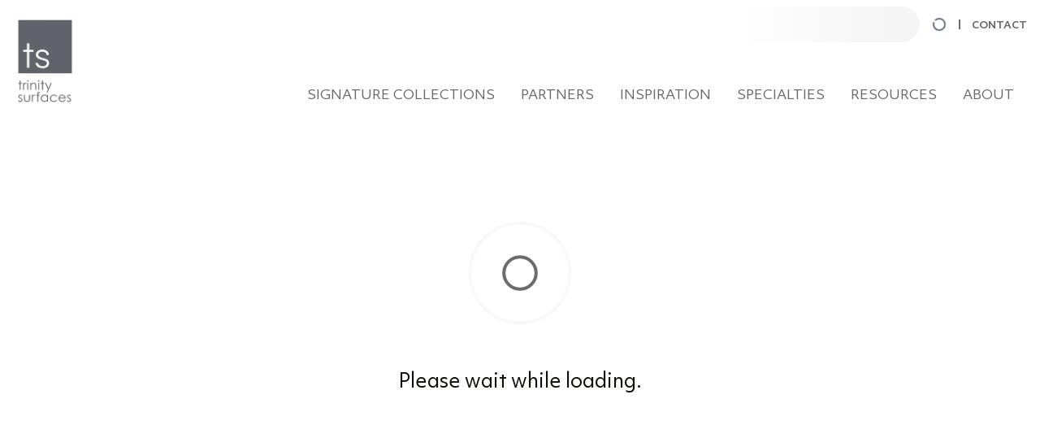

--- FILE ---
content_type: text/html; charset=utf-8
request_url: https://www.trinitysurfaces.com/
body_size: 21502
content:
<!DOCTYPE html><html lang="en"><head><meta charSet="utf-8"/><meta name="viewport" content="width=device-width, initial-scale=1"/><link rel="preload" href="/_next/static/media/257484a5d3b191f0-s.p.woff2" as="font" crossorigin="" type="font/woff2"/><link rel="preload" href="/_next/static/media/6148ee9e8bf04fda-s.p.woff2" as="font" crossorigin="" type="font/woff2"/><link rel="preload" href="/_next/static/media/7fc49f97db5911ad-s.p.woff2" as="font" crossorigin="" type="font/woff2"/><link rel="preload" href="/_next/static/media/8b3810886b1b764d-s.p.woff2" as="font" crossorigin="" type="font/woff2"/><link rel="preload" href="/_next/static/media/d02f7ce71767bbfe-s.p.woff2" as="font" crossorigin="" type="font/woff2"/><link rel="preload" href="/_next/static/media/e2675ef429b1521a-s.p.woff2" as="font" crossorigin="" type="font/woff2"/><link rel="preload" as="image" imageSrcSet="/_next/image?url=%2F_next%2Fstatic%2Fmedia%2Flogo.98e2bcb6.png&amp;w=640&amp;q=75 640w, /_next/image?url=%2F_next%2Fstatic%2Fmedia%2Flogo.98e2bcb6.png&amp;w=750&amp;q=75 750w, /_next/image?url=%2F_next%2Fstatic%2Fmedia%2Flogo.98e2bcb6.png&amp;w=828&amp;q=75 828w, /_next/image?url=%2F_next%2Fstatic%2Fmedia%2Flogo.98e2bcb6.png&amp;w=1080&amp;q=75 1080w, /_next/image?url=%2F_next%2Fstatic%2Fmedia%2Flogo.98e2bcb6.png&amp;w=1200&amp;q=75 1200w, /_next/image?url=%2F_next%2Fstatic%2Fmedia%2Flogo.98e2bcb6.png&amp;w=1920&amp;q=75 1920w, /_next/image?url=%2F_next%2Fstatic%2Fmedia%2Flogo.98e2bcb6.png&amp;w=2048&amp;q=75 2048w, /_next/image?url=%2F_next%2Fstatic%2Fmedia%2Flogo.98e2bcb6.png&amp;w=3840&amp;q=75 3840w" imageSizes="100vw" fetchPriority="high"/><link rel="stylesheet" href="/_next/static/css/db35a628cc437cc5.css" crossorigin="" data-precedence="next"/><link rel="preload" as="script" fetchPriority="low" href="/_next/static/chunks/webpack-d2138f609d85ce83.js" crossorigin=""/><script src="/_next/static/chunks/fd9d1056-58e8c2434bff14cd.js" async="" crossorigin="" type="611c06304d68d646714abb97-text/javascript"></script><script src="/_next/static/chunks/8069-5ac0809bc9651f69.js" async="" crossorigin="" type="611c06304d68d646714abb97-text/javascript"></script><script src="/_next/static/chunks/main-app-4d1564f0311960d9.js" async="" crossorigin="" type="611c06304d68d646714abb97-text/javascript"></script><script src="/_next/static/chunks/00cbbcb7-81b605fdcef0f74d.js" async="" type="611c06304d68d646714abb97-text/javascript"></script><script src="/_next/static/chunks/39209d7c-e12a7f208bcc189c.js" async="" type="611c06304d68d646714abb97-text/javascript"></script><script src="/_next/static/chunks/ec3863c0-62f88f80ff473c71.js" async="" type="611c06304d68d646714abb97-text/javascript"></script><script src="/_next/static/chunks/8dc5345f-f8776bbb035c000c.js" async="" type="611c06304d68d646714abb97-text/javascript"></script><script src="/_next/static/chunks/bc9c3264-8c3fa9d17340e43d.js" async="" type="611c06304d68d646714abb97-text/javascript"></script><script src="/_next/static/chunks/8e68d877-ae564b0920093b2f.js" async="" type="611c06304d68d646714abb97-text/javascript"></script><script src="/_next/static/chunks/e416a3ff-a453893b2eaad539.js" async="" type="611c06304d68d646714abb97-text/javascript"></script><script src="/_next/static/chunks/1749-53d2738abd3b7b9b.js" async="" type="611c06304d68d646714abb97-text/javascript"></script><script src="/_next/static/chunks/1126-648163d42ef027ee.js" async="" type="611c06304d68d646714abb97-text/javascript"></script><script src="/_next/static/chunks/5250-f850c995330dc77b.js" async="" type="611c06304d68d646714abb97-text/javascript"></script><script src="/_next/static/chunks/3544-e3e0e21b03170816.js" async="" type="611c06304d68d646714abb97-text/javascript"></script><script src="/_next/static/chunks/8618-59bbb7f98fec3855.js" async="" type="611c06304d68d646714abb97-text/javascript"></script><script src="/_next/static/chunks/3667-321658d1c7108b4e.js" async="" type="611c06304d68d646714abb97-text/javascript"></script><script src="/_next/static/chunks/3663-3cb07aee346b21ab.js" async="" type="611c06304d68d646714abb97-text/javascript"></script><script src="/_next/static/chunks/5115-af5f5b6cbbdc090a.js" async="" type="611c06304d68d646714abb97-text/javascript"></script><script src="/_next/static/chunks/1404-918b975ac414d8bb.js" async="" type="611c06304d68d646714abb97-text/javascript"></script><script src="/_next/static/chunks/app/layout-4bd03114ff212b0c.js" async="" type="611c06304d68d646714abb97-text/javascript"></script><script src="/_next/static/chunks/app/error-e355691f94f35537.js" async="" type="611c06304d68d646714abb97-text/javascript"></script><script src="/_next/static/chunks/app/not-found-bbdd9664306f5e54.js" async="" type="611c06304d68d646714abb97-text/javascript"></script><script src="/_next/static/chunks/9754-5b1359692c159d05.js" async="" type="611c06304d68d646714abb97-text/javascript"></script><script src="/_next/static/chunks/app/page-a64ec49a03b8c239.js" async="" type="611c06304d68d646714abb97-text/javascript"></script><title>Trinity Surfaces | Expert Flooring &amp; Surface Solutions Nationwide</title><meta name="description" content="Trinity Surfaces is your trusted partner for high-quality flooring and surface solutions, including tile, LVT, wood, carpet, and more. Discover innovative designs and expert guidance for commercial and residential projects."/><link rel="icon" href="/favicon.ico" type="image/x-icon" sizes="16x16"/><meta name="next-size-adjust"/><script src="/_next/static/chunks/polyfills-c67a75d1b6f99dc8.js" crossorigin="" noModule="" type="611c06304d68d646714abb97-text/javascript"></script></head><body class="__className_c276e1"><style>#nprogress{pointer-events:none}#nprogress .bar{background:#29d;position:fixed;z-index:1600;top: 0;left:0;width:100%;height:3px}#nprogress .peg{display:block;position:absolute;right:0;width:100px;height:100%;box-shadow:0 0 10px #29d,0 0 5px #29d;opacity:1;-webkit-transform:rotate(3deg) translate(0px,-4px);-ms-transform:rotate(3deg) translate(0px,-4px);transform:rotate(3deg) translate(0px,-4px)}#nprogress .spinner{display:block;position:fixed;z-index:1600;top: 15px;right:15px}#nprogress .spinner-icon{width:18px;height:18px;box-sizing:border-box;border:2px solid transparent;border-top-color:#29d;border-left-color:#29d;border-radius:50%;-webkit-animation:nprogress-spinner 400ms linear infinite;animation:nprogress-spinner 400ms linear infinite}.nprogress-custom-parent{overflow:hidden;position:relative}.nprogress-custom-parent #nprogress .bar,.nprogress-custom-parent #nprogress .spinner{position:absolute}@-webkit-keyframes nprogress-spinner{0%{-webkit-transform:rotate(0deg)}100%{-webkit-transform:rotate(360deg)}}@keyframes nprogress-spinner{0%{transform:rotate(0deg)}100%{transform:rotate(360deg)}}</style><header class="z-[1050] lg:fixed lg:w-full bg-white/80 top-0"><div class="container"><div class="flex w-full items-center justify-end py-2"><ul class="top-menu-ul inline-flex list-none items-center space-x-4 uppercase"><li class="hidden list-none lg:inline-flex"><div class="relative flex h-[44px] w-full items-center rounded-full bg-[linear-gradient(-90deg,rgba(207,207,207,0.2)_20%,rgba(239,238,228,0)_100%)] px-4 py-1"><input type="text" class="w-full border-none bg-transparent py-1 text-right font-objektivB text-sm uppercase text-[#5f6062] shadow-none outline-none placeholder:text-right placeholder:text-[#b6b5b5]" placeholder="" value=""/></div></li><svg stroke="currentColor" fill="currentColor" stroke-width="0" viewBox="0 0 512 512" class="fa-spin fa-spin h-4 w-4 text-gray-500" height="1em" width="1em" xmlns="http://www.w3.org/2000/svg"><path d="M222.7 32.1c5 16.9-4.6 34.8-21.5 39.8C121.8 95.6 64 169.1 64 256c0 106 86 192 192 192s192-86 192-192c0-86.9-57.8-160.4-137.1-184.1c-16.9-5-26.6-22.9-21.5-39.8s22.9-26.6 39.8-21.5C434.9 42.1 512 140 512 256c0 141.4-114.6 256-256 256S0 397.4 0 256C0 140 77.1 42.1 182.9 10.6c16.9-5 34.8 4.6 39.8 21.5z"></path></svg><li class="list-none"><a href="/contact" class="top-menu-a font-objektivB text-xs">Contact</a></li></ul></div></div><div class="container flex w-full justify-between lg:pt-0"><div class="z-[1060] flex w-full items-center justify-between lg:w-auto lg:items-start"><a href="/" class="inline-block w-[80px] py-4"><div class="hidden lg:block"><img alt="Trinity Surfaces Logo" fetchPriority="high" width="1307" height="1800" decoding="async" data-nimg="1" class="img-logo h-auto w-[100px] max-w-full object-contain lg:-mt-[57px] lg:w-[80px]" style="color:transparent" sizes="100vw" srcSet="/_next/image?url=%2F_next%2Fstatic%2Fmedia%2Flogo.98e2bcb6.png&amp;w=640&amp;q=75 640w, /_next/image?url=%2F_next%2Fstatic%2Fmedia%2Flogo.98e2bcb6.png&amp;w=750&amp;q=75 750w, /_next/image?url=%2F_next%2Fstatic%2Fmedia%2Flogo.98e2bcb6.png&amp;w=828&amp;q=75 828w, /_next/image?url=%2F_next%2Fstatic%2Fmedia%2Flogo.98e2bcb6.png&amp;w=1080&amp;q=75 1080w, /_next/image?url=%2F_next%2Fstatic%2Fmedia%2Flogo.98e2bcb6.png&amp;w=1200&amp;q=75 1200w, /_next/image?url=%2F_next%2Fstatic%2Fmedia%2Flogo.98e2bcb6.png&amp;w=1920&amp;q=75 1920w, /_next/image?url=%2F_next%2Fstatic%2Fmedia%2Flogo.98e2bcb6.png&amp;w=2048&amp;q=75 2048w, /_next/image?url=%2F_next%2Fstatic%2Fmedia%2Flogo.98e2bcb6.png&amp;w=3840&amp;q=75 3840w" src="/_next/image?url=%2F_next%2Fstatic%2Fmedia%2Flogo.98e2bcb6.png&amp;w=3840&amp;q=75"/></div><div class="block lg:hidden"><img alt="Trinity Surfaces Logo" loading="lazy" width="126" height="127" decoding="async" data-nimg="1" class="h-auto w-[80px] max-w-full object-contain" style="color:transparent" sizes="100vw" srcSet="/_next/image?url=%2F_next%2Fstatic%2Fmedia%2Ficon-logo.f705b3ed.jpg&amp;w=640&amp;q=75 640w, /_next/image?url=%2F_next%2Fstatic%2Fmedia%2Ficon-logo.f705b3ed.jpg&amp;w=750&amp;q=75 750w, /_next/image?url=%2F_next%2Fstatic%2Fmedia%2Ficon-logo.f705b3ed.jpg&amp;w=828&amp;q=75 828w, /_next/image?url=%2F_next%2Fstatic%2Fmedia%2Ficon-logo.f705b3ed.jpg&amp;w=1080&amp;q=75 1080w, /_next/image?url=%2F_next%2Fstatic%2Fmedia%2Ficon-logo.f705b3ed.jpg&amp;w=1200&amp;q=75 1200w, /_next/image?url=%2F_next%2Fstatic%2Fmedia%2Ficon-logo.f705b3ed.jpg&amp;w=1920&amp;q=75 1920w, /_next/image?url=%2F_next%2Fstatic%2Fmedia%2Ficon-logo.f705b3ed.jpg&amp;w=2048&amp;q=75 2048w, /_next/image?url=%2F_next%2Fstatic%2Fmedia%2Ficon-logo.f705b3ed.jpg&amp;w=3840&amp;q=75 3840w" src="/_next/image?url=%2F_next%2Fstatic%2Fmedia%2Ficon-logo.f705b3ed.jpg&amp;w=3840&amp;q=75"/></div></a><div class="lg:hidden"><button class="rounded-md border border-gray-600 p-2 text-[#666] hover:text-black"><svg stroke="currentColor" fill="currentColor" stroke-width="0" viewBox="0 0 512 512" class="h-6 w-6 " height="1em" width="1em" xmlns="http://www.w3.org/2000/svg"><path d="M32 96v64h448V96H32zm0 128v64h448v-64H32zm0 128v64h448v-64H32z"></path></svg></button></div></div><div class="mt-auto"><div class="navbar-list-container desktop desktop-border-b relative mb-0 ml-auto hidden items-end border-b border-white lg:flex"><div class="desktop-group group relative text-left lg:cursor-pointer lg:px-4 lg:py-4"><h1 class="flex cursor-pointer justify-between pr-5 uppercase text-[#666] group-hover:font-[&#x27;Objektiv_Bold&#x27;] lg:justify-normal lg:pr-0"><span>signature collections</span><span class="lg:hidden"><svg stroke="currentColor" fill="currentColor" stroke-width="0" viewBox="0 0 16 16" class="h-5 w-5" height="1em" width="1em" xmlns="http://www.w3.org/2000/svg"><path fill-rule="evenodd" d="M1.646 4.646a.5.5 0 0 1 .708 0L8 10.293l5.646-5.647a.5.5 0 0 1 .708.708l-6 6a.5.5 0 0 1-.708 0l-6-6a.5.5 0 0 1 0-.708z"></path></svg></span></h1><div class=""><div class="lg-dropdown dropdown-desktop absolute top-[3.55rem] hidden min-w-[250px] hover:lg:block group-hover:lg:block xl:right-0 2xl:left-0"><div class="bg-scrolled bg-[linear-gradient(90deg,rgba(255,255,255,0.8)_40%,rgba(255,255,255,0)_100%)] p-8"><div><div class="list-none"><a href="/signature-collections" class="nav-links">all collections</a></div><div class="list-none"><a href="/signature-collections/tile" class="nav-links">trinity tile</a></div><div class="list-none"><a href="/signature-collections/wood" class="nav-links">trinity wood</a></div><div class="list-none"><a href="/signature-collections/resilient" class="nav-links">trinity resilient</a></div><div class="list-none"><a href="/signature-collections/carpet" class="nav-links">trinity carpet</a></div><div class="hidden list-none"><a href="/catalogs" class="nav-links">catalogs</a></div></div></div></div></div></div><div class="desktop-group group relative text-left lg:cursor-pointer lg:px-4 lg:py-4"><a href="/partners" class="flex cursor-pointer justify-between pr-5 uppercase text-[#666] group-hover:font-[&#x27;Objektiv_Bold&#x27;] lg:justify-normal lg:pr-0">partners</a></div><div class="desktop-group group relative text-left lg:cursor-pointer lg:px-4 lg:py-4"><h1 class="flex cursor-pointer justify-between pr-5 uppercase text-[#666] group-hover:font-[&#x27;Objektiv_Bold&#x27;] lg:justify-normal lg:pr-0"><span>inspiration</span><span class="lg:hidden"><svg stroke="currentColor" fill="currentColor" stroke-width="0" viewBox="0 0 16 16" class="h-5 w-5" height="1em" width="1em" xmlns="http://www.w3.org/2000/svg"><path fill-rule="evenodd" d="M1.646 4.646a.5.5 0 0 1 .708 0L8 10.293l5.646-5.647a.5.5 0 0 1 .708.708l-6 6a.5.5 0 0 1-.708 0l-6-6a.5.5 0 0 1 0-.708z"></path></svg></span></h1><div class=""><div class="lg-dropdown dropdown-desktop absolute top-[3.55rem] hidden min-w-[250px] hover:lg:block group-hover:lg:block xl:right-0 2xl:left-0"><div class="bg-scrolled bg-[linear-gradient(90deg,rgba(255,255,255,0.8)_40%,rgba(255,255,255,0)_100%)] p-8"><div><div class="list-none"><a href="/inspiration/projects" class="nav-links">Projects</a></div><div class="list-none"><a href="/inspiration/articles" class="nav-links">Articles</a></div></div></div></div></div></div><div class="desktop-group group relative text-left lg:cursor-pointer lg:px-4 lg:py-4"><a href="/specialties" class="flex cursor-pointer justify-between pr-5 uppercase text-[#666] group-hover:font-[&#x27;Objektiv_Bold&#x27;] lg:justify-normal lg:pr-0">specialties</a></div><div class="desktop-group group relative text-left lg:cursor-pointer lg:px-4 lg:py-4"><h1 class="flex cursor-pointer justify-between pr-5 uppercase text-[#666] group-hover:font-[&#x27;Objektiv_Bold&#x27;] lg:justify-normal lg:pr-0"><span>resources</span><span class="lg:hidden"><svg stroke="currentColor" fill="currentColor" stroke-width="0" viewBox="0 0 16 16" class="h-5 w-5" height="1em" width="1em" xmlns="http://www.w3.org/2000/svg"><path fill-rule="evenodd" d="M1.646 4.646a.5.5 0 0 1 .708 0L8 10.293l5.646-5.647a.5.5 0 0 1 .708.708l-6 6a.5.5 0 0 1-.708 0l-6-6a.5.5 0 0 1 0-.708z"></path></svg></span></h1><div class=""><div class="lg-dropdown dropdown-desktop absolute top-[3.55rem] hidden min-w-[250px] hover:lg:block group-hover:lg:block xl:right-0 2xl:left-0"><div class="bg-scrolled bg-[linear-gradient(90deg,rgba(255,255,255,0.8)_40%,rgba(255,255,255,0)_100%)] p-8"><div><div class="list-none"><a href="/glossary" class="nav-links">glossary</a></div><div class="list-none"><a href="/learning-hub" class="nav-links">learning hub</a></div><div class="list-none"><a href="/request-quote" class="nav-links">request quote</a></div><div class="hidden list-none"><a href="/order-samples" class="nav-links">order samples</a></div></div></div></div></div></div><div class="desktop-group group relative text-left lg:cursor-pointer lg:px-4 lg:py-4"><h1 class="flex cursor-pointer justify-between pr-5 uppercase text-[#666] group-hover:font-[&#x27;Objektiv_Bold&#x27;] lg:justify-normal lg:pr-0"><span>about</span><span class="lg:hidden"><svg stroke="currentColor" fill="currentColor" stroke-width="0" viewBox="0 0 16 16" class="h-5 w-5" height="1em" width="1em" xmlns="http://www.w3.org/2000/svg"><path fill-rule="evenodd" d="M1.646 4.646a.5.5 0 0 1 .708 0L8 10.293l5.646-5.647a.5.5 0 0 1 .708.708l-6 6a.5.5 0 0 1-.708 0l-6-6a.5.5 0 0 1 0-.708z"></path></svg></span></h1><div class=""><div class="lg-dropdown dropdown-desktop absolute top-[3.55rem] hidden min-w-[250px] hover:lg:block group-hover:lg:block xl:right-0 2xl:left-0"><div class="bg-scrolled bg-[linear-gradient(90deg,rgba(255,255,255,0.8)_40%,rgba(255,255,255,0)_100%)] p-8"><div><div class="list-none"><a href="/about" class="nav-links">Who We Are</a></div><div class="list-none"><a href="/about/careers" class="nav-links">Careers</a></div></div></div></div></div></div></div></div><div class="absolute top-[40px] z-[1050] w-full space-y-4 border-b border-gray-300 bg-white pb-8 pl-4 pt-[7rem] shadow-[rgba(82,63,105,0.05)_0px_10px_30px_0px] duration-500 lg:hidden left-[-100%]"><div class="desktop-group group relative text-left lg:cursor-pointer lg:px-4 lg:py-4"><h1 class="flex cursor-pointer justify-between pr-5 uppercase text-[#666] group-hover:font-[&#x27;Objektiv_Bold&#x27;] lg:justify-normal lg:pr-0"><span>signature collections</span><span class="lg:hidden"><svg stroke="currentColor" fill="currentColor" stroke-width="0" viewBox="0 0 16 16" class="h-5 w-5" height="1em" width="1em" xmlns="http://www.w3.org/2000/svg"><path fill-rule="evenodd" d="M1.646 4.646a.5.5 0 0 1 .708 0L8 10.293l5.646-5.647a.5.5 0 0 1 .708.708l-6 6a.5.5 0 0 1-.708 0l-6-6a.5.5 0 0 1 0-.708z"></path></svg></span></h1><div class=""><div class="lg-dropdown dropdown-desktop absolute top-[3.55rem] hidden min-w-[250px] hover:lg:block group-hover:lg:block xl:right-0 2xl:left-0"><div class="bg-scrolled bg-[linear-gradient(90deg,rgba(255,255,255,0.8)_40%,rgba(255,255,255,0)_100%)] p-8"><div><div class="list-none"><a href="/signature-collections" class="nav-links">all collections</a></div><div class="list-none"><a href="/signature-collections/tile" class="nav-links">trinity tile</a></div><div class="list-none"><a href="/signature-collections/wood" class="nav-links">trinity wood</a></div><div class="list-none"><a href="/signature-collections/resilient" class="nav-links">trinity resilient</a></div><div class="list-none"><a href="/signature-collections/carpet" class="nav-links">trinity carpet</a></div><div class="hidden list-none"><a href="/catalogs" class="nav-links">catalogs</a></div></div></div></div></div></div><div class="desktop-group group relative text-left lg:cursor-pointer lg:px-4 lg:py-4"><a href="/partners" class="flex cursor-pointer justify-between pr-5 uppercase text-[#666] group-hover:font-[&#x27;Objektiv_Bold&#x27;] lg:justify-normal lg:pr-0">partners</a></div><div class="desktop-group group relative text-left lg:cursor-pointer lg:px-4 lg:py-4"><h1 class="flex cursor-pointer justify-between pr-5 uppercase text-[#666] group-hover:font-[&#x27;Objektiv_Bold&#x27;] lg:justify-normal lg:pr-0"><span>inspiration</span><span class="lg:hidden"><svg stroke="currentColor" fill="currentColor" stroke-width="0" viewBox="0 0 16 16" class="h-5 w-5" height="1em" width="1em" xmlns="http://www.w3.org/2000/svg"><path fill-rule="evenodd" d="M1.646 4.646a.5.5 0 0 1 .708 0L8 10.293l5.646-5.647a.5.5 0 0 1 .708.708l-6 6a.5.5 0 0 1-.708 0l-6-6a.5.5 0 0 1 0-.708z"></path></svg></span></h1><div class=""><div class="lg-dropdown dropdown-desktop absolute top-[3.55rem] hidden min-w-[250px] hover:lg:block group-hover:lg:block xl:right-0 2xl:left-0"><div class="bg-scrolled bg-[linear-gradient(90deg,rgba(255,255,255,0.8)_40%,rgba(255,255,255,0)_100%)] p-8"><div><div class="list-none"><a href="/inspiration/projects" class="nav-links">Projects</a></div><div class="list-none"><a href="/inspiration/articles" class="nav-links">Articles</a></div></div></div></div></div></div><div class="desktop-group group relative text-left lg:cursor-pointer lg:px-4 lg:py-4"><a href="/specialties" class="flex cursor-pointer justify-between pr-5 uppercase text-[#666] group-hover:font-[&#x27;Objektiv_Bold&#x27;] lg:justify-normal lg:pr-0">specialties</a></div><div class="desktop-group group relative text-left lg:cursor-pointer lg:px-4 lg:py-4"><h1 class="flex cursor-pointer justify-between pr-5 uppercase text-[#666] group-hover:font-[&#x27;Objektiv_Bold&#x27;] lg:justify-normal lg:pr-0"><span>resources</span><span class="lg:hidden"><svg stroke="currentColor" fill="currentColor" stroke-width="0" viewBox="0 0 16 16" class="h-5 w-5" height="1em" width="1em" xmlns="http://www.w3.org/2000/svg"><path fill-rule="evenodd" d="M1.646 4.646a.5.5 0 0 1 .708 0L8 10.293l5.646-5.647a.5.5 0 0 1 .708.708l-6 6a.5.5 0 0 1-.708 0l-6-6a.5.5 0 0 1 0-.708z"></path></svg></span></h1><div class=""><div class="lg-dropdown dropdown-desktop absolute top-[3.55rem] hidden min-w-[250px] hover:lg:block group-hover:lg:block xl:right-0 2xl:left-0"><div class="bg-scrolled bg-[linear-gradient(90deg,rgba(255,255,255,0.8)_40%,rgba(255,255,255,0)_100%)] p-8"><div><div class="list-none"><a href="/glossary" class="nav-links">glossary</a></div><div class="list-none"><a href="/learning-hub" class="nav-links">learning hub</a></div><div class="list-none"><a href="/request-quote" class="nav-links">request quote</a></div><div class="hidden list-none"><a href="/order-samples" class="nav-links">order samples</a></div></div></div></div></div></div><div class="desktop-group group relative text-left lg:cursor-pointer lg:px-4 lg:py-4"><h1 class="flex cursor-pointer justify-between pr-5 uppercase text-[#666] group-hover:font-[&#x27;Objektiv_Bold&#x27;] lg:justify-normal lg:pr-0"><span>about</span><span class="lg:hidden"><svg stroke="currentColor" fill="currentColor" stroke-width="0" viewBox="0 0 16 16" class="h-5 w-5" height="1em" width="1em" xmlns="http://www.w3.org/2000/svg"><path fill-rule="evenodd" d="M1.646 4.646a.5.5 0 0 1 .708 0L8 10.293l5.646-5.647a.5.5 0 0 1 .708.708l-6 6a.5.5 0 0 1-.708 0l-6-6a.5.5 0 0 1 0-.708z"></path></svg></span></h1><div class=""><div class="lg-dropdown dropdown-desktop absolute top-[3.55rem] hidden min-w-[250px] hover:lg:block group-hover:lg:block xl:right-0 2xl:left-0"><div class="bg-scrolled bg-[linear-gradient(90deg,rgba(255,255,255,0.8)_40%,rgba(255,255,255,0)_100%)] p-8"><div><div class="list-none"><a href="/about" class="nav-links">Who We Are</a></div><div class="list-none"><a href="/about/careers" class="nav-links">Careers</a></div></div></div></div></div></div><div class="pr-4"><div class="relative flex h-[44px] w-full items-center rounded-full bg-[linear-gradient(-90deg,rgba(207,207,207,0.2)_20%,rgba(239,238,228,0)_100%)] px-4 py-1"><input type="text" class="w-full border-none bg-transparent py-1 text-right font-objektivB text-sm uppercase text-[#5f6062] shadow-none outline-none placeholder:text-right placeholder:text-[#b6b5b5]" placeholder="" value=""/></div></div></div></div></header><!--$--><div class="flex min-h-screen w-full flex-col items-center justify-center"><div class="mb-4"><div class="flex w-full justify-center text-center"><svg xmlns="http://www.w3.org/2000/svg" class="h-[200px] w-[200px]" viewBox="0 0 100 100" preserveAspectRatio="xMidYMid"><circle cx="50" cy="50" r="0" fill="none" stroke="#5E6061" stroke-width="2"><animate attributeName="r" repeatCount="indefinite" dur="1s" values="0;40" keyTimes="0;1" keySplines="0 0.2 0.8 1" calcMode="spline" begin="0s"></animate><animate attributeName="opacity" repeatCount="indefinite" dur="1s" values="1;0" keyTimes="0;1" keySplines="0.2 0 0.8 1" calcMode="spline" begin="0s"></animate></circle><circle cx="50" cy="50" r="0" fill="none" stroke="#e9e9e9" stroke-width="2"><animate attributeName="r" repeatCount="indefinite" dur="1s" values="0;40" keyTimes="0;1" keySplines="0 0.2 0.8 1" calcMode="spline" begin="-0.5s"></animate><animate attributeName="opacity" repeatCount="indefinite" dur="1s" values="1;0" keyTimes="0;1" keySplines="0.2 0 0.8 1" calcMode="spline" begin="-0.5s"></animate></circle></svg></div></div><div class="text-center text-2xl">Please wait while loading.</div></div><!--/$--><footer class="w-full"><div class="container grid grid-cols-12 border-b-2 border-black"><div class="col-span-4 sm:col-span-2"><a href="/" class="inline-block"><img alt="Trinity Surfaces Logo" fetchPriority="high" width="1307" height="1800" decoding="async" data-nimg="1" class="h-auto w-[80px] max-w-full object-contain" style="color:transparent" sizes="100vw" srcSet="/_next/image?url=%2F_next%2Fstatic%2Fmedia%2Flogo.98e2bcb6.png&amp;w=640&amp;q=75 640w, /_next/image?url=%2F_next%2Fstatic%2Fmedia%2Flogo.98e2bcb6.png&amp;w=750&amp;q=75 750w, /_next/image?url=%2F_next%2Fstatic%2Fmedia%2Flogo.98e2bcb6.png&amp;w=828&amp;q=75 828w, /_next/image?url=%2F_next%2Fstatic%2Fmedia%2Flogo.98e2bcb6.png&amp;w=1080&amp;q=75 1080w, /_next/image?url=%2F_next%2Fstatic%2Fmedia%2Flogo.98e2bcb6.png&amp;w=1200&amp;q=75 1200w, /_next/image?url=%2F_next%2Fstatic%2Fmedia%2Flogo.98e2bcb6.png&amp;w=1920&amp;q=75 1920w, /_next/image?url=%2F_next%2Fstatic%2Fmedia%2Flogo.98e2bcb6.png&amp;w=2048&amp;q=75 2048w, /_next/image?url=%2F_next%2Fstatic%2Fmedia%2Flogo.98e2bcb6.png&amp;w=3840&amp;q=75 3840w" src="/_next/image?url=%2F_next%2Fstatic%2Fmedia%2Flogo.98e2bcb6.png&amp;w=3840&amp;q=75"/></a></div><div class="col-span-8 border-l-2 border-black sm:col-span-10"><div class="flex w-full pb-16 pl-10 pt-14 md:pl-16"><div class="grid grid-cols-1 gap-14 lg:grid-cols-2 2xl:grid-cols-4"><div class=""><h3 class="mb-3 font-objektivTh text-xl uppercase tracking-wide lg:text-2xl xl:text-3xl">help center</h3><ul class="tw-list-unstyled"><li><a target="_blank" href="/contact#contact-find-your-sales-rep-section" class="font-objektiv-b inline-block text-sm uppercase">find your sales rep</a></li><li><a target="_blank" href="/contact#contact-faq-section" class="font-objektiv-b inline-block text-sm uppercase">faqs</a></li><li><a target="_blank" href="/about/careers" class="font-objektiv-b inline-block text-sm uppercase">careers</a></li><li><a target="_blank" href="/contact#contact-form-section" class="font-objektiv-b inline-block text-sm uppercase">contact us</a></li><li><a target="_blank" href="/order-samples" class="font-objektiv-b inline-block text-sm uppercase">order samples</a></li><li><a target="_blank" href="/request-quote" class="font-objektiv-b inline-block text-sm uppercase">request a quote</a></li></ul></div><div class=""><h3 class="mb-3 font-objektivTh text-xl uppercase tracking-wide lg:text-2xl xl:text-3xl">locations</h3><ul class="tw-list-unstyled"><li><a target="_blank" href="/contact?location=ocala#contact-locations" class="font-objektiv-b inline-block text-sm uppercase">ocala, fl</a></li><li><a target="_blank" href="/contact?location=orlando#contact-locations" class="font-objektiv-b inline-block text-sm uppercase">orlando, fl</a></li><li><a target="_blank" href="/contact?location=winter%20park#contact-locations" class="font-objektiv-b inline-block text-sm uppercase">winter park, fl</a></li><li><a target="_blank" href="/contact?location=atlanta#contact-locations" class="font-objektiv-b inline-block text-sm uppercase">atlanta, ga</a></li><li><a target="_blank" href="/contact?location=charlotte#contact-locations" class="font-objektiv-b inline-block text-sm uppercase">charlotte, nc</a></li><li><a target="_blank" href="/contact?location=dallas#contact-locations" class="font-objektiv-b inline-block text-sm uppercase">dallas, tx</a></li><li><a target="_blank" href="/contact?location=houston#contact-locations" class="font-objektiv-b inline-block text-sm uppercase">houston, tx</a></li></ul></div><div class=""><h3 class="mb-3 font-objektivTh text-xl uppercase tracking-wide lg:text-2xl xl:text-3xl">social</h3><ul class="tw-list-unstyled"><li><a href="https://www.instagram.com/trinitysurfaces/" class="font-objektiv-b inline-block text-sm uppercase" target="_blank">instagram</a></li><li><a href="https://www.pinterest.com/trinitysurfaces/" class="font-objektiv-b inline-block text-sm uppercase" target="_blank">pinterest</a></li><li><a href="https://www.linkedin.com/company/trinity-surfaces" class="font-objektiv-b inline-block text-sm uppercase" target="_blank">linkedin</a></li><li><a href="https://www.facebook.com/TrinitySurfaces/" class="font-objektiv-b inline-block text-sm uppercase" target="_blank">facebook</a></li><li><a href="https://www.houzz.com/professionals/tile-and-stone/trinity-surfaces-pfvwus-pf~792884964" class="font-objektiv-b inline-block text-sm uppercase" target="_blank">houzz</a></li></ul></div><div class=""><h3 class="mb-3 font-objektivTh text-xl uppercase tracking-wide lg:text-2xl xl:text-3xl">Become A VIP</h3><p class="mb-4 font-objektivMd text-xs">Join our VIP circle and gain exclusive access to our signature collections, catalogs, samples, and personalized project boards. Sign up now to transform your shopping experience with premium benefits tailored just for you.</p><a target="_blank" href="/account" class="btn-outline-rounded-dark-gray w-full">Sign Up</a></div></div></div></div></div><div class="container flex flex-col items-center justify-between py-4 md:py-8 lg:flex-row"><div class="font-objektiv-b order-2 mt-4 text-xs lg:order-none lg:mt-[unset]">2025<!-- --> All Rights Reserved</div><div class="order-1 lg:order-none"><ul class="tw-list-inline flex-col items-center justify-center lg:flex-row lg:items-start lg:justify-normal lg:space-x-4"><li><a href="/privacy-policy" class="font-objektiv-b text-sm uppercase">privacy policy</a></li><li><a href="/terms-and-conditions" class="font-objektiv-b text-sm uppercase">terms &amp; conditions</a></li></ul></div></div></footer><script src="/_next/static/chunks/webpack-d2138f609d85ce83.js" crossorigin="" async="" type="611c06304d68d646714abb97-text/javascript"></script><script type="611c06304d68d646714abb97-text/javascript">(self.__next_f=self.__next_f||[]).push([0]);self.__next_f.push([2,null])</script><script type="611c06304d68d646714abb97-text/javascript">self.__next_f.push([1,"1:HL[\"/_next/static/media/257484a5d3b191f0-s.p.woff2\",\"font\",{\"crossOrigin\":\"\",\"type\":\"font/woff2\"}]\n2:HL[\"/_next/static/media/6148ee9e8bf04fda-s.p.woff2\",\"font\",{\"crossOrigin\":\"\",\"type\":\"font/woff2\"}]\n3:HL[\"/_next/static/media/7fc49f97db5911ad-s.p.woff2\",\"font\",{\"crossOrigin\":\"\",\"type\":\"font/woff2\"}]\n4:HL[\"/_next/static/media/8b3810886b1b764d-s.p.woff2\",\"font\",{\"crossOrigin\":\"\",\"type\":\"font/woff2\"}]\n5:HL[\"/_next/static/media/d02f7ce71767bbfe-s.p.woff2\",\"font\",{\"crossOrigin\":\"\",\"type\":\"font/woff2\"}]\n6:HL[\"/_next/static/media/e2675ef429b1521a-s.p.woff2\",\"font\",{\"crossOrigin\":\"\",\"type\":\"font/woff2\"}]\n7:HL[\"/_next/static/css/db35a628cc437cc5.css\",\"style\",{\"crossOrigin\":\"\"}]\n0:\"$L8\"\n"])</script><script type="611c06304d68d646714abb97-text/javascript">self.__next_f.push([1,"9:I[47690,[],\"\"]\nc:I[13285,[\"8447\",\"static/chunks/00cbbcb7-81b605fdcef0f74d.js\",\"2306\",\"static/chunks/39209d7c-e12a7f208bcc189c.js\",\"3190\",\"static/chunks/ec3863c0-62f88f80ff473c71.js\",\"6115\",\"static/chunks/8dc5345f-f8776bbb035c000c.js\",\"1582\",\"static/chunks/bc9c3264-8c3fa9d17340e43d.js\",\"6652\",\"static/chunks/8e68d877-ae564b0920093b2f.js\",\"2122\",\"static/chunks/e416a3ff-a453893b2eaad539.js\",\"1749\",\"static/chunks/1749-53d2738abd3b7b9b.js\",\"1126\",\"static/chunks/1126-648163d42ef027ee.js\",\"5250\",\"static/chunks/5250-f850c995330dc77b.js\",\"3544\",\"static/chunks/3544-e3e0e21b03170816.js\",\"8618\",\"static/chunks/8618-59bbb7f98fec3855.js\",\"3667\",\"static/chunks/3667-321658d1c7108b4e.js\",\"3663\",\"static/chunks/3663-3cb07aee346b21ab.js\",\"5115\",\"static/chunks/5115-af5f5b6cbbdc090a.js\",\"1404\",\"static/chunks/1404-918b975ac414d8bb.js\",\"3185\",\"static/chunks/app/layout-4bd03114ff212b0c.js\"],\"\"]\nd:I[89569,[\"8447\",\"static/chunks/00cbbcb7-81b605fdcef0f74d.js\",\"2306\",\"static/chunks/39209d7c-e12a7f208bcc189c.js\",\"3190\",\"static/chunks/ec3863c0-62f88f80ff473c71.js\",\"6115\",\"static/chunks/8dc5345f-f8776bbb035c000c.js\",\"1582\",\"static/chunks/bc9c3264-8c3fa9d17340e43d.js\",\"6652\",\"static/chunks/8e68d877-ae564b0920093b2f.js\",\"2122\",\"static/chunks/e416a3ff-a453893b2eaad539.js\",\"1749\",\"static/chunks/1749-53d2738abd3b7b9b.js\",\"1126\",\"static/chunks/1126-648163d42ef027ee.js\",\"5250\",\"static/chunks/5250-f850c995330dc77b.js\",\"3544\",\"static/chunks/3544-e3e0e21b03170816.js\",\"8618\",\"static/chunks/8618-59bbb7f98fec3855.js\",\"3667\",\"static/chunks/3667-321658d1c7108b4e.js\",\"3663\",\"static/chunks/3663-3cb07aee346b21ab.js\",\"5115\",\"static/chunks/5115-af5f5b6cbbdc090a.js\",\"1404\",\"static/chunks/1404-918b975ac414d8bb.js\",\"3185\",\"static/chunks/app/layout-4bd03114ff212b0c.js\"],\"\"]\ne:I[13449,[\"8447\",\"static/chunks/00cbbcb7-81b605fdcef0f74d.js\",\"2306\",\"static/chunks/39209d7c-e12a7f208bcc189c.js\",\"3190\",\"static/chunks/ec3863c0-62f88f80ff473c71.js\",\"6115\",\"static/chunks/8dc5345f-f8776bbb035c000c.js\",\"1582\",\"static/chunks/bc9c3264-8c3fa9d17340e43d.js\",\"6652\",\"static/chunks/8e68d8"])</script><script type="611c06304d68d646714abb97-text/javascript">self.__next_f.push([1,"77-ae564b0920093b2f.js\",\"2122\",\"static/chunks/e416a3ff-a453893b2eaad539.js\",\"1749\",\"static/chunks/1749-53d2738abd3b7b9b.js\",\"1126\",\"static/chunks/1126-648163d42ef027ee.js\",\"5250\",\"static/chunks/5250-f850c995330dc77b.js\",\"3544\",\"static/chunks/3544-e3e0e21b03170816.js\",\"8618\",\"static/chunks/8618-59bbb7f98fec3855.js\",\"3667\",\"static/chunks/3667-321658d1c7108b4e.js\",\"3663\",\"static/chunks/3663-3cb07aee346b21ab.js\",\"5115\",\"static/chunks/5115-af5f5b6cbbdc090a.js\",\"1404\",\"static/chunks/1404-918b975ac414d8bb.js\",\"3185\",\"static/chunks/app/layout-4bd03114ff212b0c.js\"],\"PopupLoginFormProvider\"]\nf:I[17636,[\"8447\",\"static/chunks/00cbbcb7-81b605fdcef0f74d.js\",\"2306\",\"static/chunks/39209d7c-e12a7f208bcc189c.js\",\"3190\",\"static/chunks/ec3863c0-62f88f80ff473c71.js\",\"6115\",\"static/chunks/8dc5345f-f8776bbb035c000c.js\",\"1582\",\"static/chunks/bc9c3264-8c3fa9d17340e43d.js\",\"6652\",\"static/chunks/8e68d877-ae564b0920093b2f.js\",\"2122\",\"static/chunks/e416a3ff-a453893b2eaad539.js\",\"1749\",\"static/chunks/1749-53d2738abd3b7b9b.js\",\"1126\",\"static/chunks/1126-648163d42ef027ee.js\",\"5250\",\"static/chunks/5250-f850c995330dc77b.js\",\"3544\",\"static/chunks/3544-e3e0e21b03170816.js\",\"8618\",\"static/chunks/8618-59bbb7f98fec3855.js\",\"3667\",\"static/chunks/3667-321658d1c7108b4e.js\",\"3663\",\"static/chunks/3663-3cb07aee346b21ab.js\",\"5115\",\"static/chunks/5115-af5f5b6cbbdc090a.js\",\"1404\",\"static/chunks/1404-918b975ac414d8bb.js\",\"3185\",\"static/chunks/app/layout-4bd03114ff212b0c.js\"],\"CollectionTypeProvider\"]\n10:I[40302,[\"8447\",\"static/chunks/00cbbcb7-81b605fdcef0f74d.js\",\"2306\",\"static/chunks/39209d7c-e12a7f208bcc189c.js\",\"3190\",\"static/chunks/ec3863c0-62f88f80ff473c71.js\",\"6115\",\"static/chunks/8dc5345f-f8776bbb035c000c.js\",\"1582\",\"static/chunks/bc9c3264-8c3fa9d17340e43d.js\",\"6652\",\"static/chunks/8e68d877-ae564b0920093b2f.js\",\"2122\",\"static/chunks/e416a3ff-a453893b2eaad539.js\",\"1749\",\"static/chunks/1749-53d2738abd3b7b9b.js\",\"1126\",\"static/chunks/1126-648163d42ef027ee.js\",\"5250\",\"static/chunks/5250-f850c995330dc77b.js\",\"3544\",\"static/chunks/3544-e3e0e21b03170816.js\",\"86"])</script><script type="611c06304d68d646714abb97-text/javascript">self.__next_f.push([1,"18\",\"static/chunks/8618-59bbb7f98fec3855.js\",\"3667\",\"static/chunks/3667-321658d1c7108b4e.js\",\"3663\",\"static/chunks/3663-3cb07aee346b21ab.js\",\"5115\",\"static/chunks/5115-af5f5b6cbbdc090a.js\",\"1404\",\"static/chunks/1404-918b975ac414d8bb.js\",\"3185\",\"static/chunks/app/layout-4bd03114ff212b0c.js\"],\"CartHdrUidProvider\"]\n11:I[1153,[\"8447\",\"static/chunks/00cbbcb7-81b605fdcef0f74d.js\",\"2306\",\"static/chunks/39209d7c-e12a7f208bcc189c.js\",\"3190\",\"static/chunks/ec3863c0-62f88f80ff473c71.js\",\"6115\",\"static/chunks/8dc5345f-f8776bbb035c000c.js\",\"1582\",\"static/chunks/bc9c3264-8c3fa9d17340e43d.js\",\"6652\",\"static/chunks/8e68d877-ae564b0920093b2f.js\",\"2122\",\"static/chunks/e416a3ff-a453893b2eaad539.js\",\"1749\",\"static/chunks/1749-53d2738abd3b7b9b.js\",\"1126\",\"static/chunks/1126-648163d42ef027ee.js\",\"5250\",\"static/chunks/5250-f850c995330dc77b.js\",\"3544\",\"static/chunks/3544-e3e0e21b03170816.js\",\"8618\",\"static/chunks/8618-59bbb7f98fec3855.js\",\"3667\",\"static/chunks/3667-321658d1c7108b4e.js\",\"3663\",\"static/chunks/3663-3cb07aee346b21ab.js\",\"5115\",\"static/chunks/5115-af5f5b6cbbdc090a.js\",\"1404\",\"static/chunks/1404-918b975ac414d8bb.js\",\"3185\",\"static/chunks/app/layout-4bd03114ff212b0c.js\"],\"CartCountProvider\"]\n12:I[46657,[\"8447\",\"static/chunks/00cbbcb7-81b605fdcef0f74d.js\",\"2306\",\"static/chunks/39209d7c-e12a7f208bcc189c.js\",\"3190\",\"static/chunks/ec3863c0-62f88f80ff473c71.js\",\"6115\",\"static/chunks/8dc5345f-f8776bbb035c000c.js\",\"1582\",\"static/chunks/bc9c3264-8c3fa9d17340e43d.js\",\"6652\",\"static/chunks/8e68d877-ae564b0920093b2f.js\",\"2122\",\"static/chunks/e416a3ff-a453893b2eaad539.js\",\"1749\",\"static/chunks/1749-53d2738abd3b7b9b.js\",\"1126\",\"static/chunks/1126-648163d42ef027ee.js\",\"5250\",\"static/chunks/5250-f850c995330dc77b.js\",\"3544\",\"static/chunks/3544-e3e0e21b03170816.js\",\"8618\",\"static/chunks/8618-59bbb7f98fec3855.js\",\"3667\",\"static/chunks/3667-321658d1c7108b4e.js\",\"3663\",\"static/chunks/3663-3cb07aee346b21ab.js\",\"5115\",\"static/chunks/5115-af5f5b6cbbdc090a.js\",\"1404\",\"static/chunks/1404-918b975ac414d8bb.js\",\"3185\",\"static/chunks/app/layout-4bd03114ff"])</script><script type="611c06304d68d646714abb97-text/javascript">self.__next_f.push([1,"212b0c.js\"],\"UserRoleProvider\"]\n13:I[91371,[\"8447\",\"static/chunks/00cbbcb7-81b605fdcef0f74d.js\",\"2306\",\"static/chunks/39209d7c-e12a7f208bcc189c.js\",\"3190\",\"static/chunks/ec3863c0-62f88f80ff473c71.js\",\"6115\",\"static/chunks/8dc5345f-f8776bbb035c000c.js\",\"1582\",\"static/chunks/bc9c3264-8c3fa9d17340e43d.js\",\"6652\",\"static/chunks/8e68d877-ae564b0920093b2f.js\",\"2122\",\"static/chunks/e416a3ff-a453893b2eaad539.js\",\"1749\",\"static/chunks/1749-53d2738abd3b7b9b.js\",\"1126\",\"static/chunks/1126-648163d42ef027ee.js\",\"5250\",\"static/chunks/5250-f850c995330dc77b.js\",\"3544\",\"static/chunks/3544-e3e0e21b03170816.js\",\"8618\",\"static/chunks/8618-59bbb7f98fec3855.js\",\"3667\",\"static/chunks/3667-321658d1c7108b4e.js\",\"3663\",\"static/chunks/3663-3cb07aee346b21ab.js\",\"5115\",\"static/chunks/5115-af5f5b6cbbdc090a.js\",\"1404\",\"static/chunks/1404-918b975ac414d8bb.js\",\"3185\",\"static/chunks/app/layout-4bd03114ff212b0c.js\"],\"SearchProvider\"]\n14:I[66974,[\"8447\",\"static/chunks/00cbbcb7-81b605fdcef0f74d.js\",\"2306\",\"static/chunks/39209d7c-e12a7f208bcc189c.js\",\"3190\",\"static/chunks/ec3863c0-62f88f80ff473c71.js\",\"6115\",\"static/chunks/8dc5345f-f8776bbb035c000c.js\",\"1582\",\"static/chunks/bc9c3264-8c3fa9d17340e43d.js\",\"6652\",\"static/chunks/8e68d877-ae564b0920093b2f.js\",\"2122\",\"static/chunks/e416a3ff-a453893b2eaad539.js\",\"1749\",\"static/chunks/1749-53d2738abd3b7b9b.js\",\"1126\",\"static/chunks/1126-648163d42ef027ee.js\",\"5250\",\"static/chunks/5250-f850c995330dc77b.js\",\"3544\",\"static/chunks/3544-e3e0e21b03170816.js\",\"8618\",\"static/chunks/8618-59bbb7f98fec3855.js\",\"3667\",\"static/chunks/3667-321658d1c7108b4e.js\",\"3663\",\"static/chunks/3663-3cb07aee346b21ab.js\",\"5115\",\"static/chunks/5115-af5f5b6cbbdc090a.js\",\"1404\",\"static/chunks/1404-918b975ac414d8bb.js\",\"3185\",\"static/chunks/app/layout-4bd03114ff212b0c.js\"],\"\"]\n15:I[21175,[\"8447\",\"static/chunks/00cbbcb7-81b605fdcef0f74d.js\",\"2306\",\"static/chunks/39209d7c-e12a7f208bcc189c.js\",\"3190\",\"static/chunks/ec3863c0-62f88f80ff473c71.js\",\"6115\",\"static/chunks/8dc5345f-f8776bbb035c000c.js\",\"1582\",\"static/chunks/bc9c3264-8c3fa9d17340e43d."])</script><script type="611c06304d68d646714abb97-text/javascript">self.__next_f.push([1,"js\",\"6652\",\"static/chunks/8e68d877-ae564b0920093b2f.js\",\"2122\",\"static/chunks/e416a3ff-a453893b2eaad539.js\",\"1749\",\"static/chunks/1749-53d2738abd3b7b9b.js\",\"1126\",\"static/chunks/1126-648163d42ef027ee.js\",\"5250\",\"static/chunks/5250-f850c995330dc77b.js\",\"3544\",\"static/chunks/3544-e3e0e21b03170816.js\",\"8618\",\"static/chunks/8618-59bbb7f98fec3855.js\",\"3667\",\"static/chunks/3667-321658d1c7108b4e.js\",\"3663\",\"static/chunks/3663-3cb07aee346b21ab.js\",\"5115\",\"static/chunks/5115-af5f5b6cbbdc090a.js\",\"1404\",\"static/chunks/1404-918b975ac414d8bb.js\",\"3185\",\"static/chunks/app/layout-4bd03114ff212b0c.js\"],\"\"]\n16:I[5613,[],\"\"]\n17:I[92293,[\"8447\",\"static/chunks/00cbbcb7-81b605fdcef0f74d.js\",\"3190\",\"static/chunks/ec3863c0-62f88f80ff473c71.js\",\"7601\",\"static/chunks/app/error-e355691f94f35537.js\"],\"\"]\n18:I[31778,[],\"\"]\n19:I[81749,[\"1749\",\"static/chunks/1749-53d2738abd3b7b9b.js\",\"9160\",\"static/chunks/app/not-found-bbdd9664306f5e54.js\"],\"Image\"]\n1a:I[13720,[\"8447\",\"static/chunks/00cbbcb7-81b605fdcef0f74d.js\",\"2306\",\"static/chunks/39209d7c-e12a7f208bcc189c.js\",\"3190\",\"static/chunks/ec3863c0-62f88f80ff473c71.js\",\"6115\",\"static/chunks/8dc5345f-f8776bbb035c000c.js\",\"1582\",\"static/chunks/bc9c3264-8c3fa9d17340e43d.js\",\"6652\",\"static/chunks/8e68d877-ae564b0920093b2f.js\",\"2122\",\"static/chunks/e416a3ff-a453893b2eaad539.js\",\"1749\",\"static/chunks/1749-53d2738abd3b7b9b.js\",\"1126\",\"static/chunks/1126-648163d42ef027ee.js\",\"5250\",\"static/chunks/5250-f850c995330dc77b.js\",\"3544\",\"static/chunks/3544-e3e0e21b03170816.js\",\"8618\",\"static/chunks/8618-59bbb7f98fec3855.js\",\"3667\",\"static/chunks/3667-321658d1c7108b4e.js\",\"3663\",\"static/chunks/3663-3cb07aee346b21ab.js\",\"5115\",\"static/chunks/5115-af5f5b6cbbdc090a.js\",\"1404\",\"static/chunks/1404-918b975ac414d8bb.js\",\"3185\",\"static/chunks/app/layout-4bd03114ff212b0c.js\"],\"\"]\n1c:I[48955,[],\"\"]\n1d:[]\n"])</script><script type="611c06304d68d646714abb97-text/javascript">self.__next_f.push([1,"8:[[[\"$\",\"link\",\"0\",{\"rel\":\"stylesheet\",\"href\":\"/_next/static/css/db35a628cc437cc5.css\",\"precedence\":\"next\",\"crossOrigin\":\"\"}]],[\"$\",\"$L9\",null,{\"buildId\":\"b3OHZoLtBMMIVBpDZQWTi\",\"assetPrefix\":\"\",\"initialCanonicalUrl\":\"/\",\"initialTree\":[\"\",{\"children\":[\"__PAGE__\",{}]},\"$undefined\",\"$undefined\",true],\"initialSeedData\":[\"\",{\"children\":[\"__PAGE__\",{},[\"$La\",\"$Lb\",null]]},[null,[\"$\",\"html\",null,{\"lang\":\"en\",\"children\":[\"$\",\"body\",null,{\"className\":\"__className_c276e1\",\"children\":[\"$\",\"$Lc\",null,{\"children\":[\"$\",\"$Ld\",null,{\"children\":[\"$\",\"$Le\",null,{\"children\":[\"$\",\"$Lf\",null,{\"children\":[\"$\",\"$L10\",null,{\"children\":[\"$\",\"$L11\",null,{\"children\":[\"$\",\"$L12\",null,{\"children\":[\"$\",\"$L13\",null,{\"children\":[[\"$\",\"$L14\",null,{}],[\"$\",\"$L15\",null,{}],[\"$\",\"$L16\",null,{\"parallelRouterKey\":\"children\",\"segmentPath\":[\"children\"],\"loading\":[\"$\",\"div\",null,{\"className\":\"animate-pulse\",\"children\":[[\"$\",\"section\",null,{\"className\":\"header-feature flex min-h-screen w-full bg-gray-300 py-14\"}],[\"$\",\"section\",null,{\"className\":\"bg-white py-20\",\"children\":[\"$\",\"div\",null,{\"className\":\"container flex flex-wrap \",\"children\":[[\"$\",\"div\",null,{\"className\":\"grid w-full grid-cols-1 gap-y-10 lg:grid-cols-12 lg:gap-10\",\"children\":[\"$\",\"div\",null,{\"className\":\"order-2 flex items-center justify-between lg:order-[unset] lg:col-span-9\",\"children\":[[\"$\",\"div\",null,{\"className\":\"mb-5 h-[40px] w-[300px] rounded-lg bg-gray-200\"}],[\"$\",\"div\",null,{\"className\":\"mb-5 h-[40px] w-[300px] rounded-lg bg-gray-200\"}]]}]}],[\"$\",\"div\",null,{\"className\":\"grid w-full grid-cols-1 gap-y-10 lg:grid-cols-12 lg:gap-10 lg:gap-y-[unset]\",\"children\":[[\"$\",\"div\",null,{\"className\":\"order-2 mb-8 flex flex-col lg:order-[unset] lg:col-span-9\",\"children\":[[\"$\",\"div\",null,{\"className\":\"mb-8 flex w-full items-center justify-between\",\"children\":[[\"$\",\"div\",null,{\"className\":\"mb-5 h-[40px] w-[300px] rounded-lg bg-gray-200\"}],[\"$\",\"div\",null,{\"className\":\"mb-5 h-[40px] w-[100px] rounded-lg bg-gray-200\"}]]}],[\"$\",\"div\",null,{\"className\":\"mb-20 grid w-full grid-cols-1 gap-14 lg:grid-cols-3 \",\"children\":[[\"$\",\"div\",null,{\"className\":\"w-full\",\"children\":[[\"$\",\"div\",null,{\"className\":\"mb-4 h-[180px] w-full rounded-lg bg-gray-400\"}],[\"$\",\"div\",null,{\"className\":\"mb-2 h-[20px] w-full rounded-lg bg-gray-200\"}],[\"$\",\"div\",null,{\"className\":\"mb-2 h-[20px] w-full rounded-lg bg-gray-200\"}],[\"$\",\"div\",null,{\"className\":\"mb-2 h-[20px] w-full rounded-lg bg-gray-200\"}]]}],[\"$\",\"div\",null,{\"className\":\"w-full\",\"children\":[[\"$\",\"div\",null,{\"className\":\"mb-4 h-[180px] w-full rounded-lg bg-gray-400\"}],[\"$\",\"div\",null,{\"className\":\"mb-2 h-[20px] w-full rounded-lg bg-gray-200\"}],[\"$\",\"div\",null,{\"className\":\"mb-2 h-[20px] w-full rounded-lg bg-gray-200\"}],[\"$\",\"div\",null,{\"className\":\"mb-2 h-[20px] w-full rounded-lg bg-gray-200\"}]]}],[\"$\",\"div\",null,{\"className\":\"w-full\",\"children\":[[\"$\",\"div\",null,{\"className\":\"mb-4 h-[180px] w-full rounded-lg bg-gray-400\"}],[\"$\",\"div\",null,{\"className\":\"mb-2 h-[20px] w-full rounded-lg bg-gray-200\"}],[\"$\",\"div\",null,{\"className\":\"mb-2 h-[20px] w-full rounded-lg bg-gray-200\"}],[\"$\",\"div\",null,{\"className\":\"mb-2 h-[20px] w-full rounded-lg bg-gray-200\"}]]}],[\"$\",\"div\",null,{\"className\":\"w-full\",\"children\":[[\"$\",\"div\",null,{\"className\":\"mb-4 h-[180px] w-full rounded-lg bg-gray-400\"}],[\"$\",\"div\",null,{\"className\":\"mb-2 h-[20px] w-full rounded-lg bg-gray-200\"}],[\"$\",\"div\",null,{\"className\":\"mb-2 h-[20px] w-full rounded-lg bg-gray-200\"}],[\"$\",\"div\",null,{\"className\":\"mb-2 h-[20px] w-full rounded-lg bg-gray-200\"}]]}],[\"$\",\"div\",null,{\"className\":\"w-full\",\"children\":[[\"$\",\"div\",null,{\"className\":\"mb-4 h-[180px] w-full rounded-lg bg-gray-400\"}],[\"$\",\"div\",null,{\"className\":\"mb-2 h-[20px] w-full rounded-lg bg-gray-200\"}],[\"$\",\"div\",null,{\"className\":\"mb-2 h-[20px] w-full rounded-lg bg-gray-200\"}],[\"$\",\"div\",null,{\"className\":\"mb-2 h-[20px] w-full rounded-lg bg-gray-200\"}]]}],[\"$\",\"div\",null,{\"className\":\"w-full\",\"children\":[[\"$\",\"div\",null,{\"className\":\"mb-4 h-[180px] w-full rounded-lg bg-gray-400\"}],[\"$\",\"div\",null,{\"className\":\"mb-2 h-[20px] w-full rounded-lg bg-gray-200\"}],[\"$\",\"div\",null,{\"className\":\"mb-2 h-[20px] w-full rounded-lg bg-gray-200\"}],[\"$\",\"div\",null,{\"className\":\"mb-2 h-[20px] w-full rounded-lg bg-gray-200\"}]]}]]}]]}],[\"$\",\"div\",null,{\"className\":\"order-1 mb-4 flex flex-col lg:order-[unset] lg:col-span-3\",\"children\":[\"$\",\"div\",null,{\"className\":\"h-full w-full rounded-lg bg-gray-200\"}]}]]}]]}]}]]}],\"loadingStyles\":[],\"loadingScripts\":[],\"hasLoading\":true,\"error\":\"$17\",\"errorStyles\":[],\"errorScripts\":[],\"template\":[\"$\",\"$L18\",null,{}],\"templateStyles\":\"$undefined\",\"templateScripts\":\"$undefined\",\"notFound\":[\"$\",\"section\",null,{\"className\":\"flex min-h-[calc(100vh-145px)] w-full items-center justify-center bg-white pb-40 pt-48\",\"children\":[\"$\",\"div\",null,{\"className\":\"container\",\"children\":[[\"$\",\"div\",null,{\"className\":\"mb-4 flex w-full items-center justify-center\",\"children\":[\"$\",\"$L19\",null,{\"src\":{\"src\":\"/_next/static/media/coming-soon.9b64ea16.svg\",\"height\":724,\"width\":1178,\"blurWidth\":0,\"blurHeight\":0},\"alt\":\"\",\"width\":0,\"height\":0,\"sizes\":\"100vh\",\"className\":\"h-auto max-h-[300px] max-w-full\"}]}],[\"$\",\"div\",null,{\"className\":\"text-center\",\"children\":[[\"$\",\"div\",null,{\"className\":\"mb-4 text-6xl\",\"children\":\"Page not found.\"}],[\"$\",\"h1\",null,{\"className\":\"mb-4 font-objektivTh text-xl\",\"children\":\"We're sorry, but the page you requested is not available right now...\"}],[\"$\",\"a\",null,{\"href\":\"/\",\"className\":\"btn-outline-rounded-dark-gray\",\"children\":\"Go back to home\"}]]}]]}]}],\"notFoundStyles\":[],\"styles\":null}],[\"$\",\"$L1a\",null,{}]]}]}]}]}]}]}]}]}]}]}],null]],\"initialHead\":[false,\"$L1b\"],\"globalErrorComponent\":\"$1c\",\"missingSlots\":\"$W1d\"}]]\n"])</script><script type="611c06304d68d646714abb97-text/javascript">self.__next_f.push([1,"1e:I[15574,[\"8618\",\"static/chunks/8618-59bbb7f98fec3855.js\",\"3667\",\"static/chunks/3667-321658d1c7108b4e.js\",\"9754\",\"static/chunks/9754-5b1359692c159d05.js\",\"1931\",\"static/chunks/app/page-a64ec49a03b8c239.js\"],\"HydrationBoundary\"]\n2c:I[92942,[\"8618\",\"static/chunks/8618-59bbb7f98fec3855.js\",\"3667\",\"static/chunks/3667-321658d1c7108b4e.js\",\"9754\",\"static/chunks/9754-5b1359692c159d05.js\",\"1931\",\"static/chunks/app/page-a64ec49a03b8c239.js\"],\"\"]\n1f:T864,"])</script><script type="611c06304d68d646714abb97-text/javascript">self.__next_f.push([1,"\u003cp data-start=\"76\" data-end=\"574\"\u003e\u003ca href=\"https://www.fourwestlakepark.com/\"\u003eFour WestLake\u003c/a\u003e is an office tower in Houston’s Energy Corridor that recently underwent a full reimagining of its ground floor.\u003ca href=\"https://interiorarchitects.com/\"\u003e IA Interior Architects \u003c/a\u003etransformed the former single-use lobby into a connected series of amenities, including a lobby, coffee bar, food hall, conferencing areas, lounge, and fitness zones. The goal was to create a hospitality-inspired environment where people can move easily between work, meetings, and social moments while feeling grounded in one cohesive design story.\u003c/p\u003e\r\n\u003cp data-start=\"576\" data-end=\"1353\"\u003eTrinity Surfaces supplied the tile that ties these spaces together. A \u003ca href=\"https://www.trinitysurfaces.com/collections/278\"\u003eterrazzo-look 36\" x 36\" porcelain tile in the Night and Earth colors\u003c/a\u003e sets the tone on the lobby floor, creating a calm, continuous surface that supports the building’s main circulation paths and pairs well with the mix of wood, stone, and metal finishes. Night defines the different zones within the open lobby, giving each area its own sense of place. Earth highlights the open spaces and walkways between these zones, guiding movement through the amenity level. On the bar and coffee counter, the same tile appears on the backsplash in a 12\" x 36\" Smoke textured deco, creating a clean, vertical backdrop that adds height, texture, and an easy-to-maintain surface behind a high-use food-and-beverage area.\u003c/p\u003e\r\n\u003cp data-start=\"1355\" data-end=\"1883\"\u003eTo round out the palette, the design team layered in additional porcelain and ceramic wall tile across supporting areas and accents. Dimensional and smooth wall tiles in soft greens, blues, and \u003ca href=\"https://www.trinitysurfaces.com/collections/158\"\u003ewarm neutrals\u003c/a\u003e introduce subtle color and texture on feature walls while keeping the overall palette calm and cohesive. Together with the terrazzo-look floor tile, these surfaces help Four WestLake shift from a traditional office lobby to a lively, multi-use destination that feels unified, durable, and ready for daily tenant traffic.\u003c/p\u003e"])</script><script type="611c06304d68d646714abb97-text/javascript">self.__next_f.push([1,"20:T7b4,\u003cp data-start=\"284\" data-end=\"709\"\u003eIn collaboration with \u003ca href=\"https://www.gensler.com/\"\u003eGensler\u003c/a\u003e, \u003ca href=\"https://www.wrcolo.com/\"\u003eWorkplace Resource\u003c/a\u003e in Colorado was designed to celebrate the artistry of material selection within a warm, modern environment. The space blends professional functionality with creative energy, inviting visitors to experience each surface in context. From floor to wall, every material contributes to a cohesive palette that balances natural texture, color, and craftsmanship.\u003c/p\u003e\r\n\u003cp data-start=\"711\" data-end=\"1427\"\u003eA real engineered wood floor from \u003ca href=\"https://www.trinitysurfaces.com/partners/241/twelve-oaks\"\u003eTwelve Oaks\u003c/a\u003e establishes the foundation with its soft sage undertone and natural white oak grain—bringing warmth and authenticity throughout the open areas. In select zones, a special order \u003ca href=\"https://www.trinitysurfaces.com/collections/314\"\u003eporcelain terrazzo tile\u003c/a\u003e from \u003ca href=\"https://www.trinitysurfaces.com/partners/431/trinity-tile\"\u003eTrinity Tile\u003c/a\u003e provides a refined, durable contrast underfoot, pairing timeless style with modern performance. The walls showcase a thoughtful mix of handcrafted ceramic tile from Original Style and colorful glazed pieces from \u003ca href=\"https://www.trinitysurfaces.com/partners/420/soho-studio\"\u003eSoho Studio\u003c/a\u003e, each adding depth and personality through their tactile finishes. Accents of green ceramic and penny-round mosaics from \u003ca href=\"https://www.trinitysurfaces.com/partners/235/maison\"\u003eMaison\u003c/a\u003e introduce subtle color variation, giving each vignette a distinctive yet cohesive identity.\u003c/p\u003e\r\n\u003cp data-start=\"1429\" data-end=\"1798\"\u003eTogether, these elements form a space that feels elevated yet approachable—an environment where thoughtful design and exceptional materiality come together. The collaboration between Gensler and Trinity Surfaces highlights the power of partnership in creating a space that’s both beautiful and purpose-driven.\u003c/p\u003e21:T42b,https://cdn.bfldr.com/7MRZCZ9Y/at/csfv4k3psvmk9w2g2j7mxkc/HI"])</script><script type="611c06304d68d646714abb97-text/javascript">self.__next_f.push([1,"PDN_Workplace_Resource_241224_15.jpg?auto=webp\u0026format=png, https://cdn.bfldr.com/7MRZCZ9Y/at/4sc64w9w9qp9rfbnwcgtnss/HIPDN_Workplace_Resource_241224_22.jpg?auto=webp\u0026format=png, https://cdn.bfldr.com/7MRZCZ9Y/at/5n4r4fr9cg2779q8chb469/HIPDN_Workplace_Resource_241224_20.jpg?auto=webp\u0026format=png, https://cdn.bfldr.com/7MRZCZ9Y/at/g5r7bpq8gxv4xvtqnc7p4p3/HIPDN_Workplace_Resource_241224_14.jpg?auto=webp\u0026format=png, https://cdn.bfldr.com/7MRZCZ9Y/at/tfnj7hnvk9k69tpn9nvzxx/HIPDN_Workplace_Resource_241224_19.jpg?auto=webp\u0026format=png, https://cdn.bfldr.com/7MRZCZ9Y/at/7tqvs3bzkz35544fgpchn5t/HIPDN_Workplace_Resource_241224_18.jpg?auto=webp\u0026format=png, https://cdn.bfldr.com/7MRZCZ9Y/at/wwngbz34p799hn6pfsjmfj/HIPDN_Workplace_Resource_241224_13.jpg?auto=webp\u0026format=png, https://cdn.bfldr.com/7MRZCZ9Y/at/vvhf6gv8gctwh8jj8gv4g8n/HIPDN_Workplace_Resource_241224_17.jpg?auto=webp\u0026format=png, https://cdn.bfldr.com/7MRZCZ9Y/at/j58ftgt8s9m7bs2qrjt6mxj5/HIPDN_Workplace_Resource_241224_10.jpg?auto=webp\u0026format=png22:T877,"])</script><script type="611c06304d68d646714abb97-text/javascript">self.__next_f.push([1,"\u003cp data-start=\"311\" data-end=\"773\"\u003eIn collaboration with \u003ca href=\"https://skon-designs.com/\"\u003eSkon Design\u003c/a\u003e, the Morgan Street Residential project brings together a layered palette of surfaces that feel both refined and approachable. The design celebrates contrast through finish and texture—where matte and gloss, smooth and structured, all work in harmony to create visual rhythm. Every selection was made with a focus on material honesty and timeless appeal, resulting in an atmosphere that’s calm, cohesive, and effortlessly sophisticated.\u003c/p\u003e\r\n\u003cp data-start=\"775\" data-end=\"1347\"\u003eA variety of \u003ca href=\"https://www.trinitysurfaces.com/partners/431/trinity-tile\"\u003eTrinity Tile\u003c/a\u003e collections are featured throughout, including \u003ca href=\"https://www.trinitysurfaces.com/collections/110\"\u003esoftly patterned marble-look porcelain\u003c/a\u003e, \u003ca href=\"https://www.trinitysurfaces.com/collections/125\"\u003eglossy wall tile with handcrafted dimension\u003c/a\u003e, \u003ca href=\"https://www.trinitysurfaces.com/collections/98\"\u003etextile-inspired surfaces\u003c/a\u003e, and \u003ca href=\"https://www.trinitysurfaces.com/collections/205\"\u003eclassic mosaic shapes\u003c/a\u003e that ground the palette in design heritage. Complementary materials from \u003ca href=\"https://www.trinitysurfaces.com/partners/414/ragno\"\u003eRagno\u003c/a\u003e, \u003ca href=\"https://www.trinitysurfaces.com/partners/233/landmark-ceramics\"\u003eLandmark\u003c/a\u003e, \u003ca href=\"https://www.trinitysurfaces.com/partners/410/panaria\"\u003ePanaria\u003c/a\u003e, \u003ca href=\"https://www.trinitysurfaces.com/partners/56/adex-usa\"\u003eAdex\u003c/a\u003e, and more round out the mix—each chosen for its distinctive character and quality craftsmanship. The interplay of warm beiges, crisp whites, and natural stone tones creates subtle depth, bringing a sense of balance and warmth to every surface.\u003c/p\u003e\r\n\u003cp data-start=\"1349\" data-end=\"1679\"\u003eTogether, these materials tell a story of modern elegance rooted in versatility and detail. From the precision of rectified porcelain to the charm of handmade accents, the space embodies the essence of what \u003ca href=\"https://www.trinitysurfaces.com/\"\u003eTrinity Surfaces\u003c/a\u003e represents—thoughtful partnerships, exceptional design, and surfaces that elevate the way people live.\u003c/p\u003e"])</script><script type="611c06304d68d646714abb97-text/javascript">self.__next_f.push([1,"23:T8cf,"])</script><script type="611c06304d68d646714abb97-text/javascript">self.__next_f.push([1,"https://cdn.bfldr.com/7MRZCZ9Y/at/nj6zb84bsfhzfp5rv5h872t/Wall_tile_in_shower_2x95_Radiance_bianco_gloss.jpg?auto=webp\u0026format=png, https://cdn.bfldr.com/7MRZCZ9Y/at/7mt5gtqqmxbngff7c2mc6g7/Wall_tile_2x95__Radiance_bianco_gloss.jpg?auto=webp\u0026format=png, https://cdn.bfldr.com/7MRZCZ9Y/at/8fhkjj73fbxnwg62mcpwr44/Wall_Troika_Moon_beige_12x24_matte.jpg?auto=webp\u0026format=png, https://cdn.bfldr.com/7MRZCZ9Y/at/xj542q9v7kmbcm3h599z39/Shower_wall_12x24_Corduroy_Yarn_texture_porcelain.jpg?auto=webp\u0026format=png, https://cdn.bfldr.com/7MRZCZ9Y/at/jkskcpmncwc4b6k7bt8ncg3/Shower_wall_12x24_Corduroy_Yarn_texture_porcelain_-_shower_pan_Classic_Mosaic_white_penny_round_matte_mosaic.jpg?auto=webp\u0026format=png, https://cdn.bfldr.com/7MRZCZ9Y/at/qznptgwsfjjtg3hjszgzxv/Shower_pan_2x2_Panaria_prestige_travertine_mosaic_-_Wall_tile_in_shower_2x95_Radiance_bianco_gloss.jpg?auto=webp\u0026format=png, https://cdn.bfldr.com/7MRZCZ9Y/at/xjwmbstbq4jgr6fxmfz6kq/Main_floors_24x48_Panaria_Prestige_travertine_white_matte_rectified_porcelain-2.jpg?auto=webp\u0026format=png, https://cdn.bfldr.com/7MRZCZ9Y/at/w8fmwj8qhv3t8tms5gbf3s6/Main_floors_24x48_Panaria_Prestige_travertine_white_matte_rectified_porcelain_-_Kitchen_backsplash_2x10_MSI_Brickstone_brick_white_porcelain_matte-8.jpg?auto=webp\u0026format=png, https://cdn.bfldr.com/7MRZCZ9Y/at/cw4bsvph84g7p97jrbj7k7f/Main_floors_24x48_Panaria_Prestige_travertine_white_matte_rectified_porcelain_-_Kitchen_backsplash_2x10_MSI_Brickstone_brick_white_porcelain_matte-5.jpg?auto=webp\u0026format=png, https://cdn.bfldr.com/7MRZCZ9Y/at/hfcj3pkn5fssv8bfw4kq4xh/Laundry_backsplash_15x9_Adex_picket_bone_matte.jpg?auto=webp\u0026format=png, https://cdn.bfldr.com/7MRZCZ9Y/at/h8849rbgwqh76qhmq56vg/Laundry_backsplash_15x9_Adex_picket_bone_matte_-_Floor_24x48_Prestige_travertine_white_matte_rectified_porcelain.jpg?auto=webp\u0026format=png, https://cdn.bfldr.com/7MRZCZ9Y/at/9gmnnkrsbxkm8sgtm88kf4rk/Floor_8x7_Ragno_retro_peltro_matte_hexagon_porcelain-2.jpg?auto=webp\u0026format=png, https://cdn.bfldr.com/7MRZCZ9Y/at/6t8n8zhm86pfpwbmcbvq6wbv/Floor_12x24_Landmark_Vision_Dove-3.jpg?auto=webp\u0026format=png, https://cdn.bfldr.com/7MRZCZ9Y/at/vj7xbnpwkjw7qmhxkpcbj24/Bar_backsplash_MLW_stone_6x6_Valencia_white_star_and_6x6_white_cross_glossy-5.jpg?auto=webp\u0026format=png"])</script><script type="611c06304d68d646714abb97-text/javascript">self.__next_f.push([1,"24:T796,\u003cp data-start=\"204\" data-end=\"560\"\u003eThe \u003ca href=\"https://www.adornobjects.com/\"\u003eAdorn Showroom\u003c/a\u003e is a thoughtfully designed retail and gathering space that blurs the line between product display and creative experience. Designed by \u003ca href=\"https://www.gensler.com/\"\u003eGensler\u003c/a\u003e, the interior serves as both a showroom and an inspiration hub for the design community—an environment where texture, color, and form come together to tell a story of modern craftsmanship.\u003c/p\u003e\r\n\u003cp data-start=\"562\" data-end=\"1040\"\u003eIn collaboration with Gensler, this project blends intentional design and modern performance to create an interior that feels cohesive, fluid, and distinctly refined. Every detail reflects a shared commitment to thoughtful materiality and craftsmanship—from the clean architectural lines to the warm, tactile finishes that define each space. The result is a contemporary environment that balances form and function, where simplicity and sophistication meet in perfect harmony.\u003c/p\u003e\r\n\u003cp data-start=\"1042\" data-end=\"1508\"\u003eTo complement Gensler’s vision, \u003ca href=\"https://www.trinitysurfaces.com/\"\u003eTrinity Surfaces\u003c/a\u003e specified Durabella by \u003ca href=\"https://www.trinitysurfaces.com/partners/385/duracryl\"\u003eDuracryl\u003c/a\u003e for the flooring throughout the interior. This seamless terrazzo system enhances the natural flow of the design while offering exceptional durability and sustainability. Made with a bio-based binder and natural stone aggregates, Durabella provides the look and feel of traditional terrazzo with a modern, low-maintenance edge—ideal for high-traffic, design-driven spaces.\u003c/p\u003e\r\n\u003cp data-start=\"1510\" data-end=\"1799\"\u003eTogether, Trinity Surfaces and Gensler delivered a space that not only stands out visually but also performs beautifully over time. The seamless flooring underfoot grounds the design in a sense of balance—subtle, enduring, and perfectly aligned with the project’s contemporary aesthetic.\u003c/p\u003e25:T71d,https://cdn.bfldr.com/7MRZCZ9Y/at/5gvspz2msz5kg384549wc38n/Adorn_Showroom_9.jpg?auto=webp\u0026"])</script><script type="611c06304d68d646714abb97-text/javascript">self.__next_f.push([1,"format=png, https://cdn.bfldr.com/7MRZCZ9Y/at/b46cmr5g47wnxmbc865w8j6/Adorn_Showroom_8.jpg?auto=webp\u0026format=png, https://cdn.bfldr.com/7MRZCZ9Y/at/prcb8shct89x886nvs7p6b5s/Adorn_Showroom_7.jpg?auto=webp\u0026format=png, https://cdn.bfldr.com/7MRZCZ9Y/at/rnpbpbgmqntnzvtcbxpx4n/Adorn_Showroom_6.jpg?auto=webp\u0026format=png, https://cdn.bfldr.com/7MRZCZ9Y/at/3zn4b4s3b39grfn636k8c/Adorn_Showroom_5.jpg?auto=webp\u0026format=png, https://cdn.bfldr.com/7MRZCZ9Y/at/8npv4nmkx4fmbj8rjbqkfv6g/Adorn_Showroom_4.jpg?auto=webp\u0026format=png, https://cdn.bfldr.com/7MRZCZ9Y/at/95n44n6f8mtm4pg4qkn9r6/Adorn_Showroom_29.jpg?auto=webp\u0026format=png, https://cdn.bfldr.com/7MRZCZ9Y/at/m5q5kkxc6c54tzm8rvswb8n/Adorn_Showroom_27.jpg?auto=webp\u0026format=png, https://cdn.bfldr.com/7MRZCZ9Y/at/4qq643j57mrnbsgbq8h8j/Adorn_Showroom_25.jpg?auto=webp\u0026format=png, https://cdn.bfldr.com/7MRZCZ9Y/at/cpng986ff6r44j6cjhc48/Adorn_Showroom_23.jpg?auto=webp\u0026format=png, https://cdn.bfldr.com/7MRZCZ9Y/at/r6rj24k5b9trc35sq9tkjsw/Adorn_Showroom_2.jpg?auto=webp\u0026format=png, https://cdn.bfldr.com/7MRZCZ9Y/at/sth4pj7psqc2q2fr5fspb7n/Adorn_Showroom_19.jpg?auto=webp\u0026format=png, https://cdn.bfldr.com/7MRZCZ9Y/at/qgcfsrgp3k7jkm8nb7zmqb9/Adorn_Showroom_17.jpg?auto=webp\u0026format=png, https://cdn.bfldr.com/7MRZCZ9Y/at/3wsbj8j955m3s8443ghxnpg/Adorn_Showroom_16.jpg?auto=webp\u0026format=png, https://cdn.bfldr.com/7MRZCZ9Y/at/p84628fv5cnm3tpt66xchv/Adorn_Showroom_15.jpg?auto=webp\u0026format=png, https://cdn.bfldr.com/7MRZCZ9Y/at/983x6gv983vk99bgr3g2bg/Adorn_Showroom_12.jpg?auto=webp\u0026format=png, https://cdn.bfldr.com/7MRZCZ9Y/at/sb99kcfsprnkh6nm2b86466j/Adorn_Showroom_11.jpg?auto=webp\u0026format=png, https://cdn.bfldr.com/7MRZCZ9Y/at/j36wwtrm9bz28bfn4wvs483/Adorn_Showroom_10.jpg?auto=webp\u0026format=png26:T5b2,\u003cp data-start=\"304\" data-end=\"784\"\u003eThis TriBeCa Townhome is a full renovation in New York City, designed by the talented team at \u003ca href=\"https://www.socointeriors.com/\"\u003eSoco Interiors\u003c/a\u003e. For this young couple’s city residence, Trinity Surfaces supplied large format travertine porcelain panels, handcraft"])</script><script type="611c06304d68d646714abb97-text/javascript">self.__next_f.push([1,"ed Zellige, and more—creating a warm, contemporary backdrop that seamlessly complements the couple’s historic weekend home in Upstate New York. The blend of modern finishes with timeless materials gives the townhome an elevated yet inviting character.\u003c/p\u003e\r\n\u003cp data-start=\"786\" data-end=\"1265\"\u003eAs part of the Trinity Surfaces team, JP collaborated closely with Soco Interiors to ensure every selection was thoughtfully executed. \u003cem data-start=\"921\" data-end=\"1088\"\u003e“From sourcing and delivering samples to coordinating with contractors on installation and fabrication, JP went above and beyond to bring the design vision to life.”\u003c/em\u003e – Natalie Melville, Senior Designer at Soco Interiors. The result is a space that balances sophistication with comfort, honoring both modern living and classic craftsmanship.\u003c/p\u003e\r\n\u003cp data-start=\"1267\" data-end=\"1547\"\u003eThis project reflects the kind of partnership Trinity Surfaces values—pairing innovative materials with inspired design to transform spaces into something extraordinary. We’re proud to have played a role in this renovation and grateful to Soco Interiors for their collaboration.\u003c/p\u003e27:T70c,\u003cp data-start=\"0\" data-end=\"310\"\u003eThis waterfront residence at 4111 Ibis Point Circle in Boca Raton blends expansive architecture with refined finishes. Floor-to-ceiling windows frame serene water views, while open living spaces flow into a chef’s kitchen and spa-style primary suite. Every surface reflects a commitment to luxury and function.\u003c/p\u003e\r\n\u003cp data-start=\"312\" data-end=\"568\"\u003eknown for high-end residential interiors that balance elegance and comfort,\u0026nbsp;\u003ca href=\"https://marc-michaels.com/\"\u003eMarc-Michaels Interior Design\u003c/a\u003e led the creative vision. They used bold lighting, sculptural furniture, and layered textures to create a modern yet inviting atmosphere.\u003c/p\u003e\r\n\u003cp data-start=\"570\" data-end=\"1024\"\u003e\u003ca href=\"https://www.trinitysurfaces.com/\"\u003eTrinity Surfaces\u003c/a\u003e supplied the key tile installations that set the tone throughout the home. We worked closely with the design te"])</script><script type="611c06304d68d646714abb97-text/javascript">self.__next_f.push([1,"am to deliver materials that enhance light, add depth, and perform in high-traffic areas. Our \u003ca href=\"https://www.trinitysurfaces.com/collections/110\"\u003emarble-look large-format porcelain tile\u003c/a\u003e runs through the main living areas and out to the patio. Its soft onyx look captures natural light and provides a seamless indoor-outdoor transition with durability and easy maintenance.\u003c/p\u003e\r\n\u003cp data-start=\"1026\" data-end=\"1556\"\u003eIn the walk-in closet and primary bathroom, \u003ca href=\"https://www.audreylane.com/waterjet-magnetic\"\u003eAudrey Lane’s Waterjet Magnetic\u003c/a\u003e tile combines marble and metallic accents in an intricate geometric pattern. This striking design adds drama to the primary suite while keeping a timeless feel. The finished home shows how thoughtful tile selection elevates every space. Together, these surfaces highlight the home’s modern architecture and Marc-Michaels’ sophisticated design.\u003c/p\u003e28:T7a0,\u003cp data-start=\"71\" data-end=\"503\"\u003eThe modern waterfront estate at 4080 Ibis Point Circle in Boca Raton, Florida, showcases a seamless blend of indoor and outdoor living. Designed by the award-winning team at \u003ca href=\"https://marc-michaels.com/\"\u003eMarc-Michaels Interior Design\u003c/a\u003e, the home pairs clean architecture with timeless luxury. Their vision called for materials that feel elegant yet withstand the humid coastal climate, and \u003ca href=\"https://www.trinitysurfaces.com/\"\u003eTrinity Surfaces\u003c/a\u003e supplied the key surfaces to bring that vision to life.\u003c/p\u003e\r\n\u003cp data-start=\"505\" data-end=\"945\"\u003eFor the main floor and expansive patio, the design team chose Trinity Surfaces’ \u003ca href=\"https://www.trinitysurfaces.com/collections/110\"\u003ean Italian marble-look porcelain tile\u003c/a\u003e. Its large-format size and soft matte finish create an unbroken flow from interior to exterior, while the subtle onyx veining adds quiet sophistication. The rectified edges allow for tight grout lines, reinforcing the home’s modern, minimal look and ensuring durability in high-traffic areas exposed to both sun and moisture.\u003c/p\u003e\r\n\u003cp data-start=\"947\""])</script><script type="611c06304d68d646714abb97-text/javascript">self.__next_f.push([1," data-end=\"1220\"\u003eIn Bathroom Four, the designers introduced texture and contrast with \u003ca href=\"https://www.audreylane.com/skord-high-frequency\"\u003eAudrey Lane’s Skord High Frequency\u003c/a\u003e tile on the shower wall. The tile’s rhythmic pattern catches the light and becomes a striking focal point, complementing the neutral palette of the surrounding spaces.\u003c/p\u003e\r\n\u003cp data-start=\"1222\" data-end=\"1642\"\u003eThe result is a residence that feels calm, open, and connected to its environment. Trinity Surfaces’ expertise and wide product range supported every step of the design process, ensuring the materials met both aesthetic and performance demands. From the expansive marble-look porcelain floors to the statement shower wall, each surface enhances the home’s sleek architecture while delivering lasting beauty and function.\u003c/p\u003e29:T55b,\u003cp data-start=\"215\" data-end=\"743\"\u003e\u003ca href=\"https://pbk.com/\"\u003ePBK Architecture\u003c/a\u003e partnered with \u003ca href=\"https://www.trinitysurfaces.com/\"\u003eTrinity Surfaces\u003c/a\u003e to create a vibrant and inspiring learning environment for \u003ca href=\"https://northampton.kleinisd.net/\"\u003eNorthampton Elementary School\u003c/a\u003e.\u0026nbsp;To bring the design vision to life, we supplied \u003ca href=\"https://www.trinitysurfaces.com/collections/73\"\u003ecolorful wall tile\u003c/a\u003e from \u003ca href=\"https://www.trinitysurfaces.com/partners/431/trinity-tile\"\u003eTrinity Tile\u003c/a\u003e, used in feature walls, corridors, and undercabinet details throughout the school. These installations bring both visual impact and function, with strategic use of color enhancing wayfinding, sparking imagination, and reinforcing the school’s welcoming atmosphere.\u003c/p\u003e\r\n\u003cp data-start=\"668\" data-end=\"1153\"\u003eThe wall tile solution chosen for this project offered a broad palette of hues, exceptional durability, and the flexibility to adapt to multiple applications. PBK Architecture leveraged this versatility to create moments of creativity and engagement in multiple spaces of the school. With these thoughtful pops of color, Northampton Elementary is more than a place of learning—it’"])</script><script type="611c06304d68d646714abb97-text/javascript">self.__next_f.push([1,"s an environment designed to inspire students, celebrate community, and encourage exploration every day.\u003c/p\u003e\r\n\u003cp data-start=\"697\" data-end=\"1198\"\u003e\u0026nbsp;\u003c/p\u003e2a:T6bd,\u003cp data-start=\"689\" data-end=\"848\"\u003eIn collaboration with the acclaimed design firm \u003ca href=\"https://www.tvsdesign.com/\"\u003eTVS Design\u003c/a\u003e, Trinity Surfaces played a key role in the revitalization of \u003ca href=\"https://windcreek.com/bethlehem\"\u003eWind Creek Bethlehem\u003c/a\u003e—a premier entertainment destination in Pennsylvania. This expansive project focused on delivering a luxurious, modern atmosphere that reflects both regional character and elevated design sensibilities. A carefully curated blend of materials from \u003ca href=\"https://www.trinitysurfaces.com/partners/431/trinity-tile\"\u003eTrinity Tile\u003c/a\u003e-including a \u003ca href=\"https://www.trinitysurfaces.com/collections/90\"\u003emodern marble-effect tile\u003c/a\u003e,\u0026nbsp;\u003ca href=\"https://www.trinitysurfaces.com/collections/213\"\u003ecolorful ceramic wall tile\u003c/a\u003e, and more-helped bring the design to life. The project also features products from renowned partners\u0026nbsp;\u003ca href=\"https://www.trinitysurfaces.com/partners/229/jeffrey-court\"\u003eJeffrey Court\u003c/a\u003e\u0026nbsp;and \u003ca href=\"https://www.trinitysurfaces.com/partners/98/audrey-lane\"\u003eAudrey Lane\u003c/a\u003e, with each surface contributing texture, tone, and visual impact throughout the space.\u003c/p\u003e\r\n\u003cp data-start=\"697\" data-end=\"1198\"\u003eFrom the bold geometric accents in high-traffic areas to the refined mosaics that elevate restrooms and lounges, every detail was selected to enhance the guest experience. Audrey Lane’s contemporary patterns added a bespoke layer to the design story, while Trinity Tile’s porcelain and ceramic selections provided the durability needed for a hospitality environment. The result is a seamless integration of aesthetics and performance—where design-forward materials meet the demands of a bustling, luxury property.\u003c/p\u003e2b:T5fa,https://cdn.bfldr.com/7MRZCZ9Y/at/xx5v8fk94grkcrt3ghcktpn/quiet_zone_lounge.jpeg?auto=webp\u0026format=png, https://cdn.bfldr.com/7MRZCZ9Y/at/sw7tb2jgtp8f38"])</script><script type="611c06304d68d646714abb97-text/javascript">self.__next_f.push([1,"3jxchjb73/quiet_zone_lounge_niche.jpeg?auto=webp\u0026format=png, https://cdn.bfldr.com/7MRZCZ9Y/at/jmv6m6xm3qfcgzg3nr7r4r6/Wind_Creek_Spa.jpeg?auto=webp\u0026format=png, https://cdn.bfldr.com/7MRZCZ9Y/at/2h9wjvjr3bfnfqk6gn5vhjp/Swing_pool.jpeg?auto=webp\u0026format=png, https://cdn.bfldr.com/7MRZCZ9Y/at/4qjg8gz6wm8ww2t4h88r574/Reception.jpeg?auto=webp\u0026format=png, https://cdn.bfldr.com/7MRZCZ9Y/at/sk4n3cpf85x8r6hvn835g4/Overall_spa_wet_area.jpeg?auto=webp\u0026format=png, https://cdn.bfldr.com/7MRZCZ9Y/at/3fsk744rjvpzj5msrzpp5ksc/IMG_3711.jpg?auto=webp\u0026format=png, https://cdn.bfldr.com/7MRZCZ9Y/at/5zsxhmttk5w93ktfp9744n6x/IMG_3702.jpg?auto=webp\u0026format=png, https://cdn.bfldr.com/7MRZCZ9Y/at/gz3nw3xstx35fnrxzcqg3sg/Hot_tub_2.jpeg?auto=webp\u0026format=png, https://cdn.bfldr.com/7MRZCZ9Y/at/3gnt5bkv6gjbtq8b5jh6pfqg/IMG_8906.jpg?auto=webp\u0026format=png, https://cdn.bfldr.com/7MRZCZ9Y/at/rsr9h6h3mh66859jp37jcf9g/IMG_8896.jpg?auto=webp\u0026format=png, https://cdn.bfldr.com/7MRZCZ9Y/at/88bs2bhq63p7ng3vfv7nv39z/20230526-New_Hotel-086-1920.jpg?auto=webp\u0026format=png, https://cdn.bfldr.com/7MRZCZ9Y/at/g3tfk3587np4fb5b4p7rvw6/20230526-New_Hotel-069-1920.jpg?auto=webp\u0026format=png, https://cdn.bfldr.com/7MRZCZ9Y/at/tsmtqn96vt2t8c66f7k3n3/20230526-New_Hotel-002-1920.jpg?auto=webp\u0026format=png, https://cdn.bfldr.com/7MRZCZ9Y/at/69bgsj8jq6hs7cc9c3p/20230411-Tower_Two-Bathroom-006-1920.jpg?auto=webp\u0026format=png"])</script><script type="611c06304d68d646714abb97-text/javascript">self.__next_f.push([1,"b:[\"$\",\"$L1e\",null,{\"state\":{\"mutations\":[],\"queries\":[{\"state\":{\"data\":{\"status\":\"success\",\"data\":[{\"id\":871,\"title\":\"Four Westlake\",\"alias\":\"four-westlake\",\"catid\":15,\"introtext\":null,\"fulltext\":null,\"ordering\":1,\"images\":{\"image_intro\":\"https://cdn.bfldr.com/7MRZCZ9Y/as/cb3nq6mvthqptgqmkn6fpx48/Four-WestLake-Houston-8-Web?auto=webp\u0026format=png\",\"float_intro\":\"\",\"image_intro_alt\":\"\",\"image_intro_caption\":\"\",\"image_fulltext\":\"\",\"float_fulltext\":\"\",\"image_fulltext_alt\":\"\",\"image_fulltext_caption\":\"\"},\"fields\":[{\"value\":\"Four WestLake Lobby Renovation Houston | Trinity Surfaces\",\"title\":\"Meta Title\",\"name\":\"meta-title\",\"label\":\"Meta Title\"},{\"value\":\"See how Trinity Surfaces used terrazzo-look porcelain tile to upgrade Four WestLake’s Houston office lobby into a high-performance, hospitality-style workplace hub.\",\"title\":\"Meta Description\",\"name\":\"meta-description\",\"label\":\"Meta Description\"},{\"value\":\"1\",\"title\":\"homepage order\",\"name\":\"homepage-order\",\"label\":\"homepage order\"},{\"value\":\"200 Westlake Park Blvd, Houston, TX 77079\",\"title\":\"Address\",\"name\":\"address\",\"label\":\"Address\"},{\"value\":\"Corporate\",\"title\":\"Area of Focus\",\"name\":\"area-of-focus\",\"label\":\"Area of Focus\"},{\"value\":\"Arvida, Gemini\",\"title\":\"Collections\",\"name\":\"collections\",\"label\":\"Collections\"},{\"value\":\"$1f\",\"title\":\"Project Description\",\"name\":\"description\",\"label\":\"Project Description\"},{\"value\":\"IA Interior Architects\",\"title\":\"Designer\",\"name\":\"designer\",\"label\":\"Designer\"},{\"value\":\"https://interiorarchitects.com/\",\"title\":\"Designer Link\",\"name\":\"designer-link\",\"label\":\"Designer Link\"},{\"value\":\"https://cdn.bfldr.com/7MRZCZ9Y/at/2rt9vvqz2g3m9pgb5n5mf47/Four-WestLake-Houston-8-Web.jpg?auto=webp\u0026format=png, https://cdn.bfldr.com/7MRZCZ9Y/at/8x3wnj5npr2qzgn4s9psct6/Four-WestLake-Houston-3-Web.jpg?auto=webp\u0026format=png, https://cdn.bfldr.com/7MRZCZ9Y/at/mtt59cbz99mvjs3jrs2rvrsx/Four-WestLake-Houston-4-Web.jpg?auto=webp\u0026format=png, https://cdn.bfldr.com/7MRZCZ9Y/at/pfb6x7jnvch37m29rbgnjg9/Four-WestLake-Houston-1-Web.jpg?auto=webp\u0026format=png, https://cdn.bfldr.com/7MRZCZ9Y/at/pk865mnz58mb5hp43p5qtchb/Four-WestLake-Houston-7-Web.jpg?auto=webp\u0026format=png, https://cdn.bfldr.com/7MRZCZ9Y/at/rj2rn4q6bvb2pfgj6v25mb/Four-WestLake-Houston-5-Web.jpg?auto=webp\u0026format=png, https://cdn.bfldr.com/7MRZCZ9Y/at/scnzg9pjn4rn296zxswhcrrt/Four-WestLake-Houston-6-Web.jpg?auto=webp\u0026format=png, https://cdn.bfldr.com/7MRZCZ9Y/at/wjfjnfnskm7nwt8qmtgxhq/Four-WestLake-Houston-2-Web.jpg?auto=webp\u0026format=png\",\"title\":\"Project Images\",\"name\":\"images\",\"label\":\"Project Images\"},{\"value\":\"Trinity Tile\",\"title\":\"Partners\",\"name\":\"partners\",\"label\":\"Partners\"},{\"value\":\"https://www.trinitysurfaces.com/partners/431/trinity-tile\",\"title\":\"Partner Links\",\"name\":\"partner-links\",\"label\":\"Partner Links\"},{\"value\":\"Four Westlake\",\"title\":\"Project Name\",\"name\":\"project-name\",\"label\":\"Project Name\"},{\"value\":\"https://www.fourwestlakepark.com/\",\"title\":\"Project Link\",\"name\":\"project-link\",\"label\":\"Project Link\"},{\"value\":\"Interior Architects, Door to Floor Photography\",\"title\":\"Photo Credit Name\",\"name\":\"photo-credit-name\",\"label\":\"Photo Credit Name\"},{\"value\":\"https://interiorarchitects.com/\",\"title\":\"Photo Credit Link\",\"name\":\"photo-credit-link\",\"label\":\"Photo Credit Link\"},{\"value\":\"Texas\",\"title\":\"Region\",\"name\":\"region\",\"label\":\"Region\"}]},{\"id\":867,\"title\":\"Workplace Resource\",\"alias\":\"workplace-resource\",\"catid\":15,\"introtext\":null,\"fulltext\":null,\"ordering\":2,\"images\":{\"image_intro\":\"https://cdn.bfldr.com/7MRZCZ9Y/at/j58ftgt8s9m7bs2qrjt6mxj5/HIPDN_Workplace_Resource_241224_10.jpg?auto=webp\u0026format=png\",\"float_intro\":\"\",\"image_intro_alt\":\"\",\"image_intro_caption\":\"\",\"image_fulltext\":\"\",\"float_fulltext\":\"\",\"image_fulltext_alt\":\"\",\"image_fulltext_caption\":\"\"},\"fields\":[{\"value\":\"Workplace Resource | Commercial Tile Project – Trinity Surfaces\",\"title\":\"Meta Title\",\"name\":\"meta-title\",\"label\":\"Meta Title\"},{\"value\":\"Explore Workplace Resource in Colorado—designed by Trinity Surfaces \u0026 Gensler and featuring surfaces from Trinity Tile, Soho Studio, Original Style, and Maison.\",\"title\":\"Meta Description\",\"name\":\"meta-description\",\"label\":\"Meta Description\"},{\"value\":\"1\",\"title\":\"homepage order\",\"name\":\"homepage-order\",\"label\":\"homepage order\"},{\"value\":\"1445 16th St Mall, 2nd Floor Denver, CO 80202\",\"title\":\"Address\",\"name\":\"address\",\"label\":\"Address\"},{\"value\":\"Corporate\",\"title\":\"Area of Focus\",\"name\":\"area-of-focus\",\"label\":\"Area of Focus\"},{\"value\":\"Veneziana, City Walk, Solara, Bosk\",\"title\":\"Collections\",\"name\":\"collections\",\"label\":\"Collections\"},{\"value\":\"$20\",\"title\":\"Project Description\",\"name\":\"description\",\"label\":\"Project Description\"},{\"value\":\"Gensler\",\"title\":\"Designer\",\"name\":\"designer\",\"label\":\"Designer\"},{\"value\":\"https://www.gensler.com/\",\"title\":\"Designer Link\",\"name\":\"designer-link\",\"label\":\"Designer Link\"},{\"value\":\"$21\",\"title\":\"Project Images\",\"name\":\"images\",\"label\":\"Project Images\"},{\"value\":\"Trinity Tile, Soho Studio, Original Style, Maison, BCM, Twelve Oaks\",\"title\":\"Partners\",\"name\":\"partners\",\"label\":\"Partners\"},{\"value\":\"https://www.trinitysurfaces.com/partners/431/trinity-tile\",\"title\":\"Partner Links\",\"name\":\"partner-links\",\"label\":\"Partner Links\"},{\"value\":\"Workplace Resource\",\"title\":\"Project Name\",\"name\":\"project-name\",\"label\":\"Project Name\"},{\"value\":\"Jason O'Rear\",\"title\":\"Photo Credit Name\",\"name\":\"photo-credit-name\",\"label\":\"Photo Credit Name\"},{\"value\":\"https://www.jasonorear.com/\",\"title\":\"Photo Credit Link\",\"name\":\"photo-credit-link\",\"label\":\"Photo Credit Link\"},{\"value\":\"Colorado\",\"title\":\"Region\",\"name\":\"region\",\"label\":\"Region\"},{\"value\":\"https://www.wrcolo.com/\",\"title\":\"Project Link\",\"name\":\"project-link\",\"label\":\"Project Link\"},{\"value\":\"October 2024\",\"title\":\"Completion Date\",\"name\":\"completion-date\",\"label\":\"Completion Date\"}]},{\"id\":862,\"title\":\"Morgan Street Residence\",\"alias\":\"morgan-street-residence\",\"catid\":15,\"introtext\":null,\"fulltext\":null,\"ordering\":3,\"images\":{\"image_intro\":\"https://cdn.bfldr.com/7MRZCZ9Y/at/cw4bsvph84g7p97jrbj7k7f/Main_floors_24x48_Panaria_Prestige_travertine_white_matte_rectified_porcelain_-_Kitchen_backsplash_2x10_MSI_Brickstone_brick_white_porcelain_matte-5.jpg?auto=webp\u0026format=png\",\"float_intro\":\"\",\"image_intro_alt\":\"\",\"image_intro_caption\":\"\",\"image_fulltext\":\"\",\"float_fulltext\":\"\",\"image_fulltext_alt\":\"\",\"image_fulltext_caption\":\"\"},\"fields\":[{\"value\":\"Trinity Surfaces Residential Project | Modern Tile Inspiration\",\"title\":\"Meta Title\",\"name\":\"meta-title\",\"label\":\"Meta Title\"},{\"value\":\"Trinity Surfaces brings modern craftsmanship to life with a curated mix of porcelain, mosaic, and textured tile surfaces—crafted in partnership with leading design studios.\",\"title\":\"Meta Description\",\"name\":\"meta-description\",\"label\":\"Meta Description\"},{\"value\":\"2\",\"title\":\"homepage order\",\"name\":\"homepage-order\",\"label\":\"homepage order\"},{\"value\":\"Private Residence\",\"title\":\"Address\",\"name\":\"address\",\"label\":\"Address\"},{\"value\":\"Residential\",\"title\":\"Area of Focus\",\"name\":\"area-of-focus\",\"label\":\"Area of Focus\"},{\"value\":\"$22\",\"title\":\"Project Description\",\"name\":\"description\",\"label\":\"Project Description\"},{\"value\":\"Skon Designs\",\"title\":\"Designer\",\"name\":\"designer\",\"label\":\"Designer\"},{\"value\":\"https://skon-designs.com/\",\"title\":\"Designer Link\",\"name\":\"designer-link\",\"label\":\"Designer Link\"},{\"value\":\"$23\",\"title\":\"Project Images\",\"name\":\"images\",\"label\":\"Project Images\"},{\"value\":\"Trinity Tile\",\"title\":\"Partners\",\"name\":\"partners\",\"label\":\"Partners\"},{\"value\":\"https://www.trinitysurfaces.com/partners/431/trinity-tile\",\"title\":\"Partner Links\",\"name\":\"partner-links\",\"label\":\"Partner Links\"},{\"value\":\"Morgan Street Residence\",\"title\":\"Project Name\",\"name\":\"project-name\",\"label\":\"Project Name\"},{\"value\":\"Branded Boss Lady\",\"title\":\"Photo Credit Name\",\"name\":\"photo-credit-name\",\"label\":\"Photo Credit Name\"},{\"value\":\"https://thebrandedbosslady.com/\",\"title\":\"Photo Credit Link\",\"name\":\"photo-credit-link\",\"label\":\"Photo Credit Link\"},{\"value\":\"Florida\",\"title\":\"Region\",\"name\":\"region\",\"label\":\"Region\"},{\"value\":\"Troika, Classic Mosaics, Corduroy, Radiance\",\"title\":\"Collections\",\"name\":\"collections\",\"label\":\"Collections\"}]},{\"id\":861,\"title\":\"Adorn Showroom\",\"alias\":\"adorn-showroom\",\"catid\":15,\"introtext\":null,\"fulltext\":null,\"ordering\":4,\"images\":{\"image_intro\":\"https://cdn.bfldr.com/7MRZCZ9Y/at/r6rj24k5b9trc35sq9tkjsw/Adorn_Showroom_2.jpg?auto=webp\u0026format=png\",\"float_intro\":\"\",\"image_intro_alt\":\"\",\"image_intro_caption\":\"\",\"image_fulltext\":\"\",\"float_fulltext\":\"\",\"image_fulltext_alt\":\"\",\"image_fulltext_caption\":\"\"},\"fields\":[{\"value\":\"Trinity Surfaces | Adorn Showroom Collaboration with Gensler\",\"title\":\"Meta Title\",\"name\":\"meta-title\",\"label\":\"Meta Title\"},{\"value\":\"Trinity Surfaces partnered with Gensler on the Adorn Showroom, featuring Durabella terrazzo flooring that blends modern design, performance, and sustainability.\",\"title\":\"Meta Description\",\"name\":\"meta-description\",\"label\":\"Meta Description\"},{\"value\":\"3\",\"title\":\"homepage order\",\"name\":\"homepage-order\",\"label\":\"homepage order\"},{\"value\":\"1671 Market St, Denver, CO 80202\",\"title\":\"Address\",\"name\":\"address\",\"label\":\"Address\"},{\"value\":\"Retail\",\"title\":\"Area of Focus\",\"name\":\"area-of-focus\",\"label\":\"Area of Focus\"},{\"value\":\"$24\",\"title\":\"Project Description\",\"name\":\"description\",\"label\":\"Project Description\"},{\"value\":\"Gensler\",\"title\":\"Designer\",\"name\":\"designer\",\"label\":\"Designer\"},{\"value\":\"https://www.gensler.com/\",\"title\":\"Designer Link\",\"name\":\"designer-link\",\"label\":\"Designer Link\"},{\"value\":\"$25\",\"title\":\"Project Images\",\"name\":\"images\",\"label\":\"Project Images\"},{\"value\":\"https://www.trinitysurfaces.com/partners/385/duracryl\",\"title\":\"Partner Links\",\"name\":\"partner-links\",\"label\":\"Partner Links\"},{\"value\":\"Adorn Showroom\",\"title\":\"Project Name\",\"name\":\"project-name\",\"label\":\"Project Name\"},{\"value\":\"Jason O'Rear\",\"title\":\"Photo Credit Name\",\"name\":\"photo-credit-name\",\"label\":\"Photo Credit Name\"},{\"value\":\"https://www.jasonorear.com/\",\"title\":\"Photo Credit Link\",\"name\":\"photo-credit-link\",\"label\":\"Photo Credit Link\"},{\"value\":\"Colorado\",\"title\":\"Region\",\"name\":\"region\",\"label\":\"Region\"},{\"value\":\"Duracryl\",\"title\":\"Partners\",\"name\":\"partners\",\"label\":\"Partners\"},{\"value\":\"https://www.adornobjects.com/\",\"title\":\"Project Link\",\"name\":\"project-link\",\"label\":\"Project Link\"},{\"value\":\"October 2024\",\"title\":\"Completion Date\",\"name\":\"completion-date\",\"label\":\"Completion Date\"}]},{\"id\":851,\"title\":\"TriBeCa Townhome\",\"alias\":\"tribeca-townhome\",\"catid\":15,\"introtext\":null,\"fulltext\":null,\"ordering\":5,\"images\":{\"image_intro\":\"https://cdn.bfldr.com/7MRZCZ9Y/at/87rspqx8gtmrvthckfsjx/010_-_415_Greenwich_Street.jpg?auto=webp\u0026format=png\",\"float_intro\":\"\",\"image_intro_alt\":\"\",\"image_intro_caption\":\"\",\"image_fulltext\":\"\",\"float_fulltext\":\"\",\"image_fulltext_alt\":\"\",\"image_fulltext_caption\":\"\"},\"fields\":[{\"value\":\"TriBeCa Townhome | Residential Tile Renovation in NYC – Trinity Surfaces\",\"title\":\"Meta Title\",\"name\":\"meta-title\",\"label\":\"Meta Title\"},{\"value\":\"Explore how Trinity Surfaces partnered with Soco Interiors to transform a TriBeCa townhome in New York City with large format travertine porcelain panels and handcrafted Zellige, blending modern finishes with timeless character.\",\"title\":\"Meta Description\",\"name\":\"meta-description\",\"label\":\"Meta Description\"},{\"value\":\"4\",\"title\":\"homepage order\",\"name\":\"homepage-order\",\"label\":\"homepage order\"},{\"value\":\"Private Residence\",\"title\":\"Address\",\"name\":\"address\",\"label\":\"Address\"},{\"value\":\"Residential\",\"title\":\"Area of Focus\",\"name\":\"area-of-focus\",\"label\":\"Area of Focus\"},{\"value\":\"$26\",\"title\":\"Project Description\",\"name\":\"description\",\"label\":\"Project Description\"},{\"value\":\"Soco Interiors\",\"title\":\"Designer\",\"name\":\"designer\",\"label\":\"Designer\"},{\"value\":\"https://www.socointeriors.com/\",\"title\":\"Designer Link\",\"name\":\"designer-link\",\"label\":\"Designer Link\"},{\"value\":\"https://cdn.bfldr.com/7MRZCZ9Y/at/mz3g3vfjvq93qvt775t5bp8/027_-_415_Greenwich_Street.jpg?auto=webp\u0026format=png, https://cdn.bfldr.com/7MRZCZ9Y/at/87rspqx8gtmrvthckfsjx/010_-_415_Greenwich_Street.jpg?auto=webp\u0026format=png, https://cdn.bfldr.com/7MRZCZ9Y/at/89hw79r7v8cfxtwjm5vr/029_-_415_Greenwich_Street.jpg?auto=webp\u0026format=png, https://cdn.bfldr.com/7MRZCZ9Y/at/3hp9vkmn4kxs3h7nfr6qrfx5/028_-_415_Greenwich_Street.jpg?auto=webp\u0026format=png, https://cdn.bfldr.com/7MRZCZ9Y/at/83c567x9354w7s8pgqmpxh47/026_-_415_Greenwich_Street.jpg?auto=webp\u0026format=png, https://cdn.bfldr.com/7MRZCZ9Y/at/5m84hmpjgm45v9vw79rg2nxg/011_-_415_Greenwich_Street.jpg?auto=webp\u0026format=png, https://cdn.bfldr.com/7MRZCZ9Y/at/tz4zkzq3sm3qj5bksbwcmq5b/013_-_415_Greenwich_Street.jpg?auto=webp\u0026format=png, https://cdn.bfldr.com/7MRZCZ9Y/at/x7prnvjrw56pk24fgqtv5tj/022_-_415_Greenwich_Street.jpg?auto=webp\u0026format=png, https://cdn.bfldr.com/7MRZCZ9Y/at/zqkbktc8ph7c3xpnfzbkt/023_-_415_Greenwich_Street.jpg?auto=webp\u0026format=png\",\"title\":\"Project Images\",\"name\":\"images\",\"label\":\"Project Images\"},{\"value\":\"https://www.trinitysurfaces.com/partners/98/audrey-lane\",\"title\":\"Partner Links\",\"name\":\"partner-links\",\"label\":\"Partner Links\"},{\"value\":\"TriBeCa Townhome\",\"title\":\"Project Name\",\"name\":\"project-name\",\"label\":\"Project Name\"},{\"value\":\"Justin Jordan\",\"title\":\"Photo Credit Name\",\"name\":\"photo-credit-name\",\"label\":\"Photo Credit Name\"},{\"value\":\"https://www.instagram.com/jljordanphotography/\",\"title\":\"Photo Credit Link\",\"name\":\"photo-credit-link\",\"label\":\"Photo Credit Link\"},{\"value\":\"New York\",\"title\":\"Region\",\"name\":\"region\",\"label\":\"Region\"}]},{\"id\":844,\"title\":\"4111 Ibis Point\",\"alias\":\"4111-ibis-point\",\"catid\":15,\"introtext\":null,\"fulltext\":null,\"ordering\":6,\"images\":{\"image_intro\":\"https://cdn.bfldr.com/7MRZCZ9Y/as/b35x9qm9m4scpjtvxg85s8x/4111-Ibis-Point-Foyer-Web?auto=webp\u0026format=png\",\"float_intro\":\"\",\"image_intro_alt\":\"\",\"image_intro_caption\":\"\",\"image_fulltext\":\"\",\"float_fulltext\":\"\",\"image_fulltext_alt\":\"\",\"image_fulltext_caption\":\"\"},\"fields\":[{\"value\":\"4111 Ibis Point – Trinity Surfaces\",\"title\":\"Meta Title\",\"name\":\"meta-title\",\"label\":\"Meta Title\"},{\"value\":\"Luxury Boca Raton waterfront home featuring Trinity Surfaces marble-look porcelain tile and Audrey Lane Skord High Frequency shower tile, designed by Marc-Michaels Interior Design for seamless indoor-outdoor living\",\"title\":\"Meta Description\",\"name\":\"meta-description\",\"label\":\"Meta Description\"},{\"value\":\"5\",\"title\":\"homepage order\",\"name\":\"homepage-order\",\"label\":\"homepage order\"},{\"value\":\"4111 Ibis Point\",\"title\":\"Address\",\"name\":\"address\",\"label\":\"Address\"},{\"value\":\"Residential\",\"title\":\"Area of Focus\",\"name\":\"area-of-focus\",\"label\":\"Area of Focus\"},{\"value\":\"Troika\",\"title\":\"Collections\",\"name\":\"collections\",\"label\":\"Collections\"},{\"value\":\"$27\",\"title\":\"Project Description\",\"name\":\"description\",\"label\":\"Project Description\"},{\"value\":\"Marc Micheals\",\"title\":\"Designer\",\"name\":\"designer\",\"label\":\"Designer\"},{\"value\":\"https://marc-michaels.com/\",\"title\":\"Designer Link\",\"name\":\"designer-link\",\"label\":\"Designer Link\"},{\"value\":\"https://cdn.bfldr.com/7MRZCZ9Y/at/7ngf97k9h579w68chvqvxm2t/4111-Ibis-Point-View-Sunrise-Web.jpg?auto=webp\u0026format=png, https://cdn.bfldr.com/7MRZCZ9Y/at/7zgw8c887h44bq9vtbvsb5t/4111-Ibis-Point-Primary-Bathroom-1-Web.jpg?auto=webp\u0026format=png, https://cdn.bfldr.com/7MRZCZ9Y/at/mkf73h296s7wjm95m6mvn6jm/4111-Ibis-Point-Kitchen-Web.jpg?auto=webp\u0026format=png, https://cdn.bfldr.com/7MRZCZ9Y/at/r9fjgwrhq3x4bz8z2hb3r4m/4111-Ibis-Point-Foyer-Web.jpg?auto=webp\u0026format=png, https://cdn.bfldr.com/7MRZCZ9Y/at/th48smcsjjmk6ffvfqm7mbmb/4111-Ibis-Point-Primary-Bathroom-Web.jpg?auto=webp\u0026format=png\",\"title\":\"Project Images\",\"name\":\"images\",\"label\":\"Project Images\"},{\"value\":\"Trinity Tile, Audrey Lane\",\"title\":\"Partners\",\"name\":\"partners\",\"label\":\"Partners\"},{\"value\":\"https://www.trinitysurfaces.com/partners/431/trinity-tile, \\r\\nhttps://www.trinitysurfaces.com/partners/98/audrey-lane\",\"title\":\"Partner Links\",\"name\":\"partner-links\",\"label\":\"Partner Links\"},{\"value\":\"4111 Ibis Point\",\"title\":\"Project Name\",\"name\":\"project-name\",\"label\":\"Project Name\"},{\"value\":\"ibi designs\",\"title\":\"Photo Credit Name\",\"name\":\"photo-credit-name\",\"label\":\"Photo Credit Name\"},{\"value\":\"https://www.ibidesigns.com/\",\"title\":\"Photo Credit Link\",\"name\":\"photo-credit-link\",\"label\":\"Photo Credit Link\"},{\"value\":\"Florida\",\"title\":\"Region\",\"name\":\"region\",\"label\":\"Region\"}]},{\"id\":843,\"title\":\"4080 Ibis Point\",\"alias\":\"4080-ibis-point\",\"catid\":15,\"introtext\":null,\"fulltext\":null,\"ordering\":7,\"images\":{\"image_intro\":\"https://cdn.bfldr.com/7MRZCZ9Y/as/w5w6p68v3n4rpm9zq6t59jg8/4080-Ibis-Drive-Patio?auto=webp\u0026format=png\",\"float_intro\":\"\",\"image_intro_alt\":\"\",\"image_intro_caption\":\"\",\"image_fulltext\":\"\",\"float_fulltext\":\"\",\"image_fulltext_alt\":\"\",\"image_fulltext_caption\":\"\"},\"fields\":[{\"value\":\"4080 Ibis Point – Trinity Surfaces\",\"title\":\"Meta Title\",\"name\":\"meta-title\",\"label\":\"Meta Title\"},{\"value\":\"Luxury Boca Raton waterfront home featuring Trinity Surfaces marble-look porcelain tile and Audrey Lane Skord High Frequency shower tile, designed by Marc-Michaels Interior Design for seamless indoor-outdoor living\",\"title\":\"Meta Description\",\"name\":\"meta-description\",\"label\":\"Meta Description\"},{\"value\":\"6\",\"title\":\"homepage order\",\"name\":\"homepage-order\",\"label\":\"homepage order\"},{\"value\":\"4080 Ibis Point\",\"title\":\"Address\",\"name\":\"address\",\"label\":\"Address\"},{\"value\":\"Residential\",\"title\":\"Area of Focus\",\"name\":\"area-of-focus\",\"label\":\"Area of Focus\"},{\"value\":\"Troika\",\"title\":\"Collections\",\"name\":\"collections\",\"label\":\"Collections\"},{\"value\":\"$28\",\"title\":\"Project Description\",\"name\":\"description\",\"label\":\"Project Description\"},{\"value\":\"Marc Micheals\",\"title\":\"Designer\",\"name\":\"designer\",\"label\":\"Designer\"},{\"value\":\"https://marc-michaels.com/\",\"title\":\"Designer Link\",\"name\":\"designer-link\",\"label\":\"Designer Link\"},{\"value\":\"https://cdn.bfldr.com/7MRZCZ9Y/at/6jsztjbwm3h23xrrg6j9x8x/4080-Ibis-Drive-Patio-Web.jpg?auto=webp\u0026format=png, https://cdn.bfldr.com/7MRZCZ9Y/at/bmqbccj77r5hnbx4wvnx8848/4080-Ibis-Drive-Bathroom-2-Web.jpg?auto=webp\u0026format=png, https://cdn.bfldr.com/7MRZCZ9Y/at/crbq23b92kcg3b4cxmhm8gh3/4080-Ibis-Drive-Primary-Bathroom-Web.jpg?auto=webp\u0026format=png, https://cdn.bfldr.com/7MRZCZ9Y/at/f74s866fwnc725483z67bqjh/4080-Ibis-Drive-Bathroom-Web.jpg?auto=webp\u0026format=png, https://cdn.bfldr.com/7MRZCZ9Y/at/f7g39f3qc4rvhmqmprwp88xt/4080-Ibis-Drive-Diningroom-Familyroom-Web.jpg?auto=webp\u0026format=png, https://cdn.bfldr.com/7MRZCZ9Y/at/vfr6q5m747534jk63knfwfmp/4080-Ibis-Drive-Kitchen-Web.jpg?auto=webp\u0026format=png\",\"title\":\"Project Images\",\"name\":\"images\",\"label\":\"Project Images\"},{\"value\":\"Trinity Tile, Audrey Lane\",\"title\":\"Partners\",\"name\":\"partners\",\"label\":\"Partners\"},{\"value\":\"https://www.trinitysurfaces.com/partners/431/trinity-tile, \\r\\nhttps://www.trinitysurfaces.com/partners/98/audrey-lane\",\"title\":\"Partner Links\",\"name\":\"partner-links\",\"label\":\"Partner Links\"},{\"value\":\"4080 Ibis Point\",\"title\":\"Project Name\",\"name\":\"project-name\",\"label\":\"Project Name\"},{\"value\":\"ibi designs\",\"title\":\"Photo Credit Name\",\"name\":\"photo-credit-name\",\"label\":\"Photo Credit Name\"},{\"value\":\"https://www.ibidesigns.com/\",\"title\":\"Photo Credit Link\",\"name\":\"photo-credit-link\",\"label\":\"Photo Credit Link\"},{\"value\":\"Florida\",\"title\":\"Region\",\"name\":\"region\",\"label\":\"Region\"},{\"value\":\"2024\",\"title\":\"Completion Date\",\"name\":\"completion-date\",\"label\":\"Completion Date\"}]},{\"id\":838,\"title\":\"Northampton Elementary School\",\"alias\":\"northampton-elementary-school\",\"catid\":15,\"introtext\":null,\"fulltext\":null,\"ordering\":8,\"images\":{\"image_intro\":\"https://cdn.bfldr.com/7MRZCZ9Y/at/6m4njhmgr32r6rm4vrxmnqtp/NorthamptonElementary-1.jpg?auto=webp\u0026format=png\",\"float_intro\":\"\",\"image_intro_alt\":\"\",\"image_intro_caption\":\"\",\"image_fulltext\":\"\",\"float_fulltext\":\"\",\"image_fulltext_alt\":\"\",\"image_fulltext_caption\":\"\"},\"fields\":[{\"value\":\"Northampton Elementary School | Education Tile Project in Texas – Trinity Surfaces\",\"title\":\"Meta Title\",\"name\":\"meta-title\",\"label\":\"Meta Title\"},{\"value\":\"See how Trinity Surfaces partnered with PBK Architecture to energize Northampton Elementary School in Texas with vibrant wall tile from Trinity Tile.\",\"title\":\"Meta Description\",\"name\":\"meta-description\",\"label\":\"Meta Description\"},{\"value\":\"7\",\"title\":\"homepage order\",\"name\":\"homepage-order\",\"label\":\"homepage order\"},{\"value\":\"6404 Root Rd, Klein, TX 77389\",\"title\":\"Address\",\"name\":\"address\",\"label\":\"Address\"},{\"value\":\"Education\",\"title\":\"Area of Focus\",\"name\":\"area-of-focus\",\"label\":\"Area of Focus\"},{\"value\":\"Color Code\",\"title\":\"Collections\",\"name\":\"collections\",\"label\":\"Collections\"},{\"value\":\"$29\",\"title\":\"Project Description\",\"name\":\"description\",\"label\":\"Project Description\"},{\"value\":\"PBK Architecture\",\"title\":\"Designer\",\"name\":\"designer\",\"label\":\"Designer\"},{\"value\":\"https://pbk.com/\",\"title\":\"Designer Link\",\"name\":\"designer-link\",\"label\":\"Designer Link\"},{\"value\":\"https://cdn.bfldr.com/7MRZCZ9Y/at/hvc6fk7k628j8kvgntb8pb8/NorthamptonElementary-2.jpg?auto=webp\u0026format=png, https://cdn.bfldr.com/7MRZCZ9Y/at/6m4njhmgr32r6rm4vrxmnqtp/NorthamptonElementary-1.jpg?auto=webp\u0026format=png, https://cdn.bfldr.com/7MRZCZ9Y/at/bc96xvqn74g55j6b89s9pk/NorthamptonElementary-3.jpg?auto=webp\u0026format=png, https://cdn.bfldr.com/7MRZCZ9Y/at/4j899cmzbtqn6xp9kp9tt7nh/NorthamptonElementary-4.jpg?auto=webp\u0026format=png\",\"title\":\"Project Images\",\"name\":\"images\",\"label\":\"Project Images\"},{\"value\":\"Trinity Tile\",\"title\":\"Partners\",\"name\":\"partners\",\"label\":\"Partners\"},{\"value\":\"https://www.trinitysurfaces.com/partners/431/trinity-tile\",\"title\":\"Partner Links\",\"name\":\"partner-links\",\"label\":\"Partner Links\"},{\"value\":\"Northampton Elementary School\",\"title\":\"Project Name\",\"name\":\"project-name\",\"label\":\"Project Name\"},{\"value\":\"https://northampton.kleinisd.net/\",\"title\":\"Project Link\",\"name\":\"project-link\",\"label\":\"Project Link\"},{\"value\":\"Sean Fleming Photography\",\"title\":\"Photo Credit Name\",\"name\":\"photo-credit-name\",\"label\":\"Photo Credit Name\"},{\"value\":\"Texas\",\"title\":\"Region\",\"name\":\"region\",\"label\":\"Region\"},{\"value\":\"2024\",\"title\":\"Completion Date\",\"name\":\"completion-date\",\"label\":\"Completion Date\"},{\"value\":\"https://smfleming.com/\",\"title\":\"Photo Credit Link\",\"name\":\"photo-credit-link\",\"label\":\"Photo Credit Link\"}]},{\"id\":824,\"title\":\"Wind Creek Bethlehem Resort\",\"alias\":\"wind-creek-bethlehem-resort\",\"catid\":15,\"introtext\":null,\"fulltext\":null,\"ordering\":9,\"images\":{\"image_intro\":\"https://cdn.bfldr.com/7MRZCZ9Y/at/tsmtqn96vt2t8c66f7k3n3/20230526-New_Hotel-002-1920.jpg?auto=webp\u0026format=png\",\"float_intro\":\"\",\"image_intro_alt\":\"\",\"image_intro_caption\":\"\",\"image_fulltext\":\"\",\"float_fulltext\":\"\",\"image_fulltext_alt\":\"\",\"image_fulltext_caption\":\"\"},\"fields\":[{\"value\":\"Wind Creek Bethlehem Resort | Hospitality Tile Project in Pennsylvania – Trinity Surfaces\",\"title\":\"Meta Title\",\"name\":\"meta-title\",\"label\":\"Meta Title\"},{\"value\":\"Explore how Trinity Surfaces partnered with TVS Design to transform Wind Creek Bethlehem in Pennsylvania using modern marble-look porcelain, bold ceramic tile, and custom surfaces from Audrey Lane and Jeffrey Court.\",\"title\":\"Meta Description\",\"name\":\"meta-description\",\"label\":\"Meta Description\"},{\"value\":\"77 Wind Creek Blvd, Bethlehem, PA 18015\",\"title\":\"Address\",\"name\":\"address\",\"label\":\"Address\"},{\"value\":\"Hospitality\",\"title\":\"Area of Focus\",\"name\":\"area-of-focus\",\"label\":\"Area of Focus\"},{\"value\":\"Troika, Moxie, Becco, Balance, Paramount Kingston, Avery\",\"title\":\"Collections\",\"name\":\"collections\",\"label\":\"Collections\"},{\"value\":\"$2a\",\"title\":\"Project Description\",\"name\":\"description\",\"label\":\"Project Description\"},{\"value\":\"TVS Design\",\"title\":\"Designer\",\"name\":\"designer\",\"label\":\"Designer\"},{\"value\":\"https://www.tvsdesign.com/\",\"title\":\"Designer Link\",\"name\":\"designer-link\",\"label\":\"Designer Link\"},{\"value\":\"$2b\",\"title\":\"Project Images\",\"name\":\"images\",\"label\":\"Project Images\"},{\"value\":\"Trinity Tile, Audrey Lane, Jeffrey Court\",\"title\":\"Partners\",\"name\":\"partners\",\"label\":\"Partners\"},{\"value\":\"https://www.trinitysurfaces.com/signature-collections/tile, https://www.trinitysurfaces.com/partners/98/audrey-lane, https://www.trinitysurfaces.com/partners/229/jeffrey-court\",\"title\":\"Partner Links\",\"name\":\"partner-links\",\"label\":\"Partner Links\"},{\"value\":\"Wind Creek Bethlehem Resort\",\"title\":\"Project Name\",\"name\":\"project-name\",\"label\":\"Project Name\"},{\"value\":\"https://www.lehighvalleylive.com/news/2020/02/wind-creek-bethlehem-goes-swanky-with-new-hotel-thanks-to-lucrative-tax-incentive-photos.html\",\"title\":\"Project Link\",\"name\":\"project-link\",\"label\":\"Project Link\"},{\"value\":\"Wind Creek Hospitality \u0026 TVS Design\",\"title\":\"Photo Credit Name\",\"name\":\"photo-credit-name\",\"label\":\"Photo Credit Name\"},{\"value\":\"https://windcreek.com/bethlehem\",\"title\":\"Photo Credit Link\",\"name\":\"photo-credit-link\",\"label\":\"Photo Credit Link\"},{\"value\":\"Pennsylvania\",\"title\":\"Region\",\"name\":\"region\",\"label\":\"Region\"},{\"value\":\"8\",\"title\":\"homepage order\",\"name\":\"homepage-order\",\"label\":\"homepage order\"},{\"value\":\"2020\",\"title\":\"Completion Date\",\"name\":\"completion-date\",\"label\":\"Completion Date\"}]},{\"id\":812,\"title\":\"Solomon Apartments\",\"alias\":\"solomon-apartments\",\"catid\":15,\"introtext\":null,\"fulltext\":null,\"ordering\":11,\"images\":{\"image_intro\":\"https://cdn.bfldr.com/7MRZCZ9Y/as/3k4wg84vws384nhchwz6qvz/Solomon-Apartments-Web-26?auto=webp\u0026format=png\",\"float_intro\":\"\",\"image_intro_alt\":\"\",\"image_intro_caption\":\"\",\"image_fulltext\":\"\",\"float_fulltext\":\"\",\"image_fulltext_alt\":\"\",\"image_fulltext_caption\":\"\"},\"fields\":[{\"value\":\"Trinity Surfaces - Solomon Apartments\",\"title\":\"Meta Title\",\"name\":\"meta-title\",\"label\":\"Meta Title\"},{\"value\":\"Projects like the Heartsest Yard Children Cardiology Center demonstrate how high-quality materials and thoughtful design choices create spaces that promote healing, comfort, and functionality in healthcare settings.\",\"title\":\"Meta Description\",\"name\":\"meta-description\",\"label\":\"Meta Description\"},{\"value\":\"1414 E 51st St, Austin, TX 78723\",\"title\":\"Address\",\"name\":\"address\",\"label\":\"Address\"},{\"value\":\"Multi-Family\",\"title\":\"Area of Focus\",\"name\":\"area-of-focus\",\"label\":\"Area of Focus\"},{\"value\":\"Silva\",\"title\":\"Collections\",\"name\":\"collections\",\"label\":\"Collections\"},{\"value\":\"\u003cp data-start=\\\"156\\\" data-end=\\\"442\\\"\u003eAt \u003ca href=\\\"https://solomonatx.com/\\\"\u003eThe Solomon\u003c/a\u003e in Austin, TX, thoughtful design meets elevated living—and our private label tile plays a key role. \u003ca href=\\\"https://ellieaiellointeriors.com/\\\"\u003eDesigner Ellie Aiello\u003c/a\u003e brought her signature style to one of the apartments, using \u003ca href=\\\"https://www.trinitysurfaces.com/collections/76\\\"\u003eTrinity Tile's wall tile in “Dune”\u003c/a\u003e to create a warm, textural kitchen backsplash.\u003c/p\u003e\\r\\n\u003cp data-start=\\\"444\\\" data-end=\\\"697\\\"\u003eKnown for her intentional, layered interiors, Ellie selected this tile to add natural character and lasting durability. The 6\\\" x 6\\\" textured wall tile complements the modern finishes throughout the space, creating a grounded and inviting atmosphere.\u003c/p\u003e\\r\\n\u003cp data-start=\\\"699\\\" data-end=\\\"861\\\"\u003ePart of our exclusive private label collection, this tile offers timeless design and reliable performance—ideal for both multifamily and residential projects.\u003c/p\u003e\\r\\n\u003cp data-start=\\\"689\\\" data-end=\\\"848\\\"\u003e\u0026nbsp;\u003c/p\u003e\",\"title\":\"Project Description\",\"name\":\"description\",\"label\":\"Project Description\"},{\"value\":\"Ellie Aiella Interiors\",\"title\":\"Designer\",\"name\":\"designer\",\"label\":\"Designer\"},{\"value\":\"https://ellieaiellointeriors.com/\",\"title\":\"Designer Link\",\"name\":\"designer-link\",\"label\":\"Designer Link\"},{\"value\":\"https://cdn.bfldr.com/7MRZCZ9Y/as/3k4wg84vws384nhchwz6qvz/Solomon-Apartments-Web-26?auto=webp\u0026format=png\",\"title\":\"Project Images\",\"name\":\"images\",\"label\":\"Project Images\"},{\"value\":\"Trinity Tile\",\"title\":\"Partners\",\"name\":\"partners\",\"label\":\"Partners\"},{\"value\":\"https://www.trinitysurfaces.com/signature-collections\",\"title\":\"Partner Links\",\"name\":\"partner-links\",\"label\":\"Partner Links\"},{\"value\":\"Solomon Apartments\",\"title\":\"Project Name\",\"name\":\"project-name\",\"label\":\"Project Name\"},{\"value\":\"https://solomonatx.com/\",\"title\":\"Project Link\",\"name\":\"project-link\",\"label\":\"Project Link\"},{\"value\":\"Molly Culver\",\"title\":\"Photo Credit Name\",\"name\":\"photo-credit-name\",\"label\":\"Photo Credit Name\"},{\"value\":\"https://www.mollyculverphotography.com/\",\"title\":\"Photo Credit Link\",\"name\":\"photo-credit-link\",\"label\":\"Photo Credit Link\"},{\"value\":\"Texas\",\"title\":\"Region\",\"name\":\"region\",\"label\":\"Region\"},{\"value\":\"9\",\"title\":\"homepage order\",\"name\":\"homepage-order\",\"label\":\"homepage order\"}]}],\"error\":\"$undefined\"},\"dataUpdateCount\":1,\"dataUpdatedAt\":1766620494863,\"error\":null,\"errorUpdateCount\":0,\"errorUpdatedAt\":0,\"fetchFailureCount\":0,\"fetchFailureReason\":null,\"fetchMeta\":null,\"isInvalidated\":false,\"status\":\"success\",\"fetchStatus\":\"idle\"},\"queryKey\":[\"content-list\",15],\"queryHash\":\"[\\\"content-list\\\",15]\"},{\"state\":{\"data\":{\"status\":\"success\",\"data\":[{\"id\":725,\"title\":\"Studio a28 Testimony\",\"alias\":\"studioa28-testimony\",\"catid\":27,\"introtext\":\"\u003csection\u003e\u003ca href=\\\"https://www.studioa28.com/\\\"\u003ehttps://www.studioa28.com/\u003c/a\u003e\u003c/section\u003e\\r\\n\u003csection\u003e\u003cbr /\u003e\\r\\n\u003cp data-key=\\\"company\\\"\u003ePrincipal + Creative Director, STUDIO a28\u003c/p\u003e\\r\\n\u003cp data-key=\\\"name\\\"\u003eAmber Slaughter\u003c/p\u003e\\r\\n\u003cp data-key=\\\"testimony\\\"\u003eWorking with Trinity Tile is a pleasure because of their diverse product selection, exceptional customer service, and knowledgeable, personable representatives. Their extensive range of products ensures we can always find what we need, and their helpful staff make the process enjoyable and efficient.\u003c/p\u003e\\r\\n\u003c/section\u003e\",\"fulltext\":null,\"ordering\":1,\"images\":{\"image_intro\":\"images/STUDIO_28a-black_circle_logo.png\",\"float_intro\":\"\",\"image_intro_alt\":\"\",\"image_intro_caption\":\"\",\"image_fulltext\":\"\",\"float_fulltext\":\"\",\"image_fulltext_alt\":\"\",\"image_fulltext_caption\":\"\"},\"fields\":[{\"value\":\"https://pbk.com\",\"title\":\"linkUrl\",\"name\":\"linkurl\",\"label\":\"linkUrl\"},{\"value\":\"Associate Principal, Senior Design Architect, PBK Houston\",\"title\":\"clientCompany\",\"name\":\"clientcompany\",\"label\":\"clientCompany\"},{\"value\":\"Nicole Jordan\",\"title\":\"clientName\",\"name\":\"clientname\",\"label\":\"clientName\"},{\"value\":\"Working with Trinity is an easy process. Their team is responsive and quick to recommend materials that will help visualize my client’s requests. I often find I go to Trinity when I need help fabricating complicated designs and the results are always amazing!\",\"title\":\"testimony\",\"name\":\"testimony\",\"label\":\"testimony\"}]},{\"id\":640,\"title\":\"PBK Testimony\",\"alias\":\"pbk-testimony\",\"catid\":27,\"introtext\":\"\u003csection\u003e\\r\\n\u003cp data-key=\\\"link\\\"\u003ehttps://pbk.com/\u003c/p\u003e\\r\\n\u003cp data-key=\\\"company\\\"\u003eAssociate Principal, Senior Design Architect, PBK Houston\u003c/p\u003e\\r\\n\u003cp data-key=\\\"name\\\"\u003eNicole Jordan\u003c/p\u003e\\r\\n\u003cp data-key=\\\"testimony\\\"\u003eWorking with Trinity is an easy process. Their team is responsive and quick to recommend materials that will help visualize my client’s requests. I often find I go to Trinity when I need help fabricating complicated designs and the results are always amazing!\u003c/p\u003e\\r\\n\u003c/section\u003e\",\"fulltext\":null,\"ordering\":2,\"images\":{\"image_intro\":\"images/catalogs/PBK-Architects-Logo.png\",\"float_intro\":\"\",\"image_intro_alt\":\"\",\"image_intro_caption\":\"\",\"image_fulltext\":\"\",\"float_fulltext\":\"\",\"image_fulltext_alt\":\"\",\"image_fulltext_caption\":\"\"},\"fields\":[{\"value\":\"https://pbk.com\",\"title\":\"linkUrl\",\"name\":\"linkurl\",\"label\":\"linkUrl\"},{\"value\":\"Associate Principal, Senior Design Architect, PBK Houston\",\"title\":\"clientCompany\",\"name\":\"clientcompany\",\"label\":\"clientCompany\"},{\"value\":\"Nicole Jordan\",\"title\":\"clientName\",\"name\":\"clientname\",\"label\":\"clientName\"},{\"value\":\"Working with Trinity is an easy process. Their team is responsive and quick to recommend materials that will help visualize my client’s requests. I often find I go to Trinity when I need help fabricating complicated designs and the results are always amazing!\",\"title\":\"testimony\",\"name\":\"testimony\",\"label\":\"testimony\"}]},{\"id\":639,\"title\":\"Kardinia Interior Design Testimony\",\"alias\":\"kardini-interior-design-testimony\",\"catid\":27,\"introtext\":\"\u003csection\u003e\\r\\n\u003cp data-key=\\\"link\\\"\u003ehttps://kardiniainteriordesign.com/\u003c/p\u003e\\r\\n\u003cp data-key=\\\"company\\\"\u003eFounder + Principal Designer, Kardinia Interior Design\u003c/p\u003e\\r\\n\u003cp data-key=\\\"name\\\"\u003eBessie Seeley\u003c/p\u003e\\r\\n\u003cp data-key=\\\"testimony\\\"\u003eWe could not be happier with Trinity's incredible staff (our consultant Ami is amazing!), their selections of high quality and beautiful products and commitment to a great client experience.\u003c/p\u003e\\r\\n\u003c/section\u003e\",\"fulltext\":null,\"ordering\":3,\"images\":{\"image_intro\":\"images/catalogs/KardiniaInteriorDesign-Logo.png\",\"float_intro\":\"\",\"image_intro_alt\":\"\",\"image_intro_caption\":\"\",\"image_fulltext\":\"\",\"float_fulltext\":\"\",\"image_fulltext_alt\":\"\",\"image_fulltext_caption\":\"\"},\"fields\":[{\"value\":\"https://kardiniainteriordesign.com\",\"title\":\"linkUrl\",\"name\":\"linkurl\",\"label\":\"linkUrl\"},{\"value\":\"Founder + Principal Designer, Kardinia Interior Design\",\"title\":\"clientCompany\",\"name\":\"clientcompany\",\"label\":\"clientCompany\"},{\"value\":\"Bessie Seeley\",\"title\":\"clientName\",\"name\":\"clientname\",\"label\":\"clientName\"},{\"value\":\"We could not be happier with Trinity's incredible staff (our consultant Ami is amazing!), their selections of high quality and beautiful products and commitment to a great client experience.\",\"title\":\"testimony\",\"name\":\"testimony\",\"label\":\"testimony\"}]},{\"id\":632,\"title\":\"AV Interiors Testimony\",\"alias\":\"av-interiors-testimony\",\"catid\":27,\"introtext\":\"\u003csection\u003e\\r\\n\u003cp data-key=\\\"link\\\"\u003ehttps://avinteriors.design\u003c/p\u003e\\r\\n\u003cp data-key=\\\"company\\\"\u003eRID, AV Interiors\u003c/p\u003e\\r\\n\u003cp data-key=\\\"name\\\"\u003eAmy Vonderau\u003c/p\u003e\\r\\n\u003cp data-key=\\\"testimony\\\"\u003eOur team leans heavily on our reps to ensure we are specifying the right products for our projects. Working closely with Heather at Trinity Surfaces, she ensures that we source the best products aesthetically, those products meet construction schedules, are within our material allowance budgets and that it's the right product for the application.\u003c/p\u003e\\r\\n\u003c/section\u003e\",\"fulltext\":null,\"ordering\":4,\"images\":{\"image_intro\":\"images/catalogs/AV-Interiors-Logo.jpg\",\"float_intro\":\"\",\"image_intro_alt\":\"\",\"image_intro_caption\":\"\",\"image_fulltext\":\"\",\"float_fulltext\":\"\",\"image_fulltext_alt\":\"\",\"image_fulltext_caption\":\"\"},\"fields\":[{\"value\":\"https://avinteriors.design\",\"title\":\"linkUrl\",\"name\":\"linkurl\",\"label\":\"linkUrl\"},{\"value\":\"RID, AV Interiors\",\"title\":\"clientCompany\",\"name\":\"clientcompany\",\"label\":\"clientCompany\"},{\"value\":\"Amy Vonderau\",\"title\":\"clientName\",\"name\":\"clientname\",\"label\":\"clientName\"},{\"value\":\"Our team leans heavily on our reps to ensure we are specifying the right products for our projects. Working closely with Heather at Trinity Surfaces, she ensures that we source the best products aesthetically, those products meet construction schedules, are within our material allowance budgets and that it's the right product for the application.\",\"title\":\"testimony\",\"name\":\"testimony\",\"label\":\"testimony\"}]},{\"id\":619,\"title\":\"Holland Basham's Testimony\",\"alias\":\"holland-basham-s-testimony\",\"catid\":27,\"introtext\":\"\u003csection\u003e\\r\\n\u003cp data-key=\\\"link\\\"\u003ehttps://hollandbasham.com/\u003c/p\u003e\\r\\n\u003cp data-key=\\\"company\\\"\u003eAssociate, Senior Project Designer, Holland Basham Architects\u003c/p\u003e\\r\\n\u003cp data-key=\\\"name\\\"\u003eNarisara Sarobhas\u003c/p\u003e\\r\\n\u003cp data-key=\\\"testimony\\\"\u003eIn the fast pace of multi-family/urban living projects, I know that I can trust Lauren and Trinity to get it right on the first try without me working extra late to follow up. I know that Trinity surfaces and my go-to rep can meet the timeline, budget and be on top of the communication needed throughout the phases of the project. I truly appreciate the experience I’ve had so far working with you all!\u003c/p\u003e\\r\\n\u003c/section\u003e\",\"fulltext\":null,\"ordering\":5,\"images\":{\"image_intro\":\"images/HBA2021_Vertical_Logo_Color_RGB.jpg\",\"float_intro\":\"\",\"image_intro_alt\":\"\",\"image_intro_caption\":\"\",\"image_fulltext\":\"\",\"float_fulltext\":\"\",\"image_fulltext_alt\":\"\",\"image_fulltext_caption\":\"\"},\"fields\":[{\"value\":\"https://hollandbasham.com\",\"title\":\"linkUrl\",\"name\":\"linkurl\",\"label\":\"linkUrl\"},{\"value\":\"Associate, Senior Project Designer, Holland Basham Architects\",\"title\":\"clientCompany\",\"name\":\"clientcompany\",\"label\":\"clientCompany\"},{\"value\":\"Narisara Sarobhas\",\"title\":\"clientName\",\"name\":\"clientname\",\"label\":\"clientName\"},{\"value\":\"In the fast pace of multi-family/urban living projects, I know that I can trust Lauren and Trinity to get it right on the first try without me working extra late to follow up. I know that Trinity surfaces and my go-to rep can meet the timeline, budget and be on top of the communication needed throughout the phases of the project. I truly appreciate the experience I’ve had so far working with you all!\",\"title\":\"testimony\",\"name\":\"testimony\",\"label\":\"testimony\"}]},{\"id\":623,\"title\":\"HKS's Testimony\",\"alias\":\"hks-s-testimony-2\",\"catid\":27,\"introtext\":\"\u003csection\u003e\\r\\n\u003cp data-key=\\\"link\\\"\u003ehttps://www.hksinc.com/\u003c/p\u003e\\r\\n\u003cp data-key=\\\"company\\\"\u003eStudio Practice Leader, Health Interiors - Vice President, HKS\u003c/p\u003e\\r\\n\u003cp data-key=\\\"name\\\"\u003eFranne Stewart\u003c/p\u003e\\r\\n\u003cp data-key=\\\"testimony\\\"\u003eTrinity Tile raises the bar with their portfolio for our Design Industry! Trinity leads with total design in mind including thoughtful design inspirations whether it be contemporary or a traditional experience. Trinity Tile’s representation is incredible as well and continually meets our clients’ needs and brings value to our projects.\u003c/p\u003e\\r\\n\u003c/section\u003e\",\"fulltext\":null,\"ordering\":6,\"images\":{\"image_intro\":\"images/catalogs/hks-inc-logo-vector.png\",\"float_intro\":\"\",\"image_intro_alt\":\"\",\"image_intro_caption\":\"\",\"image_fulltext\":\"\",\"float_fulltext\":\"\",\"image_fulltext_alt\":\"\",\"image_fulltext_caption\":\"\"},\"fields\":[{\"value\":\"https://www.hksinc.com\",\"title\":\"linkUrl\",\"name\":\"linkurl\",\"label\":\"linkUrl\"},{\"value\":\"Studio Practice Leader, Health Interiors - Vice President, HKS\",\"title\":\"clientCompany\",\"name\":\"clientcompany\",\"label\":\"clientCompany\"},{\"value\":\"Franne Stewart\",\"title\":\"clientName\",\"name\":\"clientname\",\"label\":\"clientName\"},{\"value\":\"Trinity Tile raises the bar with their portfolio for our Design Industry! Trinity leads with total design in mind including thoughtful design inspirations whether it be contemporary or a traditional experience. Trinity Tile’s representation is incredible as well and continually meets our clients’ needs and brings value to our projects.\",\"title\":\"testimony\",\"name\":\"testimony\",\"label\":\"testimony\"}]},{\"id\":630,\"title\":\"Wood Partners Testimony\",\"alias\":\"wood-partners-testimony-2\",\"catid\":27,\"introtext\":\"\u003csection\u003e\\r\\n\u003cp data-key=\\\"link\\\"\u003ehttps://www.woodpartners.com/\u003c/p\u003e\\r\\n\u003cp data-key=\\\"company\\\"\u003eProduct Manager, Wood Partners\u003c/p\u003e\\r\\n\u003cp data-key=\\\"name\\\"\u003eGenna Hawkins\u003c/p\u003e\\r\\n\u003cp data-key=\\\"testimony\\\"\u003eTrinity is a wonderful company to work with and showcased in the amenities and resident units at many Alta properties. Their products are high quality, well-priced, and beautiful. Their representatives are knowledgeable and reliable.\u003c/p\u003e\\r\\n\u003c/section\u003e\",\"fulltext\":null,\"ordering\":7,\"images\":{\"image_intro\":\"images/catalogs/wood-partners-color-horizontal-logo.jpg\",\"float_intro\":\"\",\"image_intro_alt\":\"\",\"image_intro_caption\":\"\",\"image_fulltext\":\"\",\"float_fulltext\":\"\",\"image_fulltext_alt\":\"\",\"image_fulltext_caption\":\"\"},\"fields\":[{\"value\":\"https://www.woodpartners.com\",\"title\":\"linkUrl\",\"name\":\"linkurl\",\"label\":\"linkUrl\"},{\"value\":\"Product Manager, Wood Partners\",\"title\":\"clientCompany\",\"name\":\"clientcompany\",\"label\":\"clientCompany\"},{\"value\":\"Genna Hawkins\",\"title\":\"clientName\",\"name\":\"clientname\",\"label\":\"clientName\"},{\"value\":\"Trinity is a wonderful company to work with and showcased in the amenities and resident units at many Alta properties. Their products are high quality, well-priced, and beautiful. Their representatives are knowledgeable and reliable.\",\"title\":\"testimony\",\"name\":\"testimony\",\"label\":\"testimony\"}]},{\"id\":341,\"title\":\"Marc-Michaels Interior Design's Testimony\",\"alias\":\"marc-michaels-interior-design-s-testimony\",\"catid\":27,\"introtext\":\"\u003csection\u003e\\r\\n\u003cp data-key=\\\"link\\\"\u003ehttps://marc-michaels.com/\u003c/p\u003e\\r\\n\u003cp data-key=\\\"company\\\"\u003eProject Manager, Marc-Michaels Interior Design, Inc.\u003c/p\u003e\\r\\n\u003cp data-key=\\\"name\\\"\u003eRobin Sturm\u003c/p\u003e\\r\\n\u003cp data-key=\\\"testimony\\\"\u003eTrinity Surfaces has one of the most extensive collections of specialty tiles in Florida. Whenever we are looking for unique and beautiful materials to set our projects apart, we look to Trinity!\u003c/p\u003e\\r\\n\u003c/section\u003e\",\"fulltext\":null,\"ordering\":8,\"images\":{\"image_intro\":\"images/catalogs/MMID_Vector_Logo.png\",\"float_intro\":\"\",\"image_intro_alt\":\"\",\"image_intro_caption\":\"\",\"image_fulltext\":\"\",\"float_fulltext\":\"\",\"image_fulltext_alt\":\"\",\"image_fulltext_caption\":\"\"},\"fields\":[{\"value\":\"https://marc-michaels.com\",\"title\":\"linkUrl\",\"name\":\"linkurl\",\"label\":\"linkUrl\"},{\"value\":\"Project Manager, Marc-Michaels Interior Design, Inc.\",\"title\":\"clientCompany\",\"name\":\"clientcompany\",\"label\":\"clientCompany\"},{\"value\":\"Robin Sturm\",\"title\":\"clientName\",\"name\":\"clientname\",\"label\":\"clientName\"},{\"value\":\"Trinity Surfaces has one of the most extensive collections of specialty tiles in Florida. Whenever we are looking for unique and beautiful materials to set our projects apart, we look to Trinity!\",\"title\":\"testimony\",\"name\":\"testimony\",\"label\":\"testimony\"}]},{\"id\":340,\"title\":\"Soco Interiors Testimony\",\"alias\":\"soco-interiors-testimony\",\"catid\":27,\"introtext\":\"\u003csection\u003e\\r\\n\u003cp data-key=\\\"link\\\"\u003ehttps://www.socointeriors.com/\u003c/p\u003e\\r\\n\u003cp data-key=\\\"company\\\"\u003ePresident, Soco Interiors\u003c/p\u003e\\r\\n\u003cp data-key=\\\"name\\\"\u003eJoey Conicella\u003c/p\u003e\\r\\n\u003cp data-key=\\\"testimony\\\"\u003eThe Trinity team is fantastic! They are helpful, knowledgeable, and will always go the extra mile to get us what we need in a timely manner.\u003c/p\u003e\\r\\n\u003c/section\u003e\",\"fulltext\":null,\"ordering\":9,\"images\":{\"image_intro\":\"images/catalogs/Soco-Interiors.png\",\"float_intro\":\"\",\"image_intro_alt\":\"\",\"image_intro_caption\":\"\",\"image_fulltext\":\"\",\"float_fulltext\":\"\",\"image_fulltext_alt\":\"\",\"image_fulltext_caption\":\"\"},\"fields\":[{\"value\":\"https://www.socointeriors.com\",\"title\":\"linkUrl\",\"name\":\"linkurl\",\"label\":\"linkUrl\"},{\"value\":\"President, Soco Interiors\",\"title\":\"clientCompany\",\"name\":\"clientcompany\",\"label\":\"clientCompany\"},{\"value\":\"Joey Conicella\",\"title\":\"clientName\",\"name\":\"clientname\",\"label\":\"clientName\"},{\"value\":\"The Trinity team is fantastic! They are helpful, knowledgeable, and will always go the extra mile to get us what we need in a timely manner.\",\"title\":\"testimony\",\"name\":\"testimony\",\"label\":\"testimony\"}]},{\"id\":339,\"title\":\"Focus Design Interiors Testimony\",\"alias\":\"focus-design-interiors-testimony\",\"catid\":27,\"introtext\":\"\u003csection\u003e\\r\\n\u003cp data-key=\\\"link\\\"\u003ehttps://focusdesigninteriors.com/\u003c/p\u003e\\r\\n\u003cp data-key=\\\"company\\\"\u003ePresident, Focus Design Interiors, Inc.\u003c/p\u003e\\r\\n\u003cp data-key=\\\"name\\\"\u003eSusan Boatright\u003c/p\u003e\\r\\n\u003cp data-key=\\\"testimony\\\"\u003eWe have been partnering with Trinity Surfaces for over 14 years. Trinity does an incredible job of partnering with and sourcing cutting edge products that help us deliver beautiful designs for our clients. More than beautiful products, the entire team at Trinity goes above and beyond to help us from design through installation and everything that comes in between. I consider the team at Trinity not only a great partner in business, but also friends.\u003c/p\u003e\\r\\n\u003c/section\u003e\",\"fulltext\":null,\"ordering\":10,\"images\":{\"image_intro\":\"images/catalogs/Focus-Design-Interiors-Logo.png\",\"float_intro\":\"\",\"image_intro_alt\":\"\",\"image_intro_caption\":\"\",\"image_fulltext\":\"\",\"float_fulltext\":\"\",\"image_fulltext_alt\":\"\",\"image_fulltext_caption\":\"\"},\"fields\":[{\"value\":\"https://focusdesigninteriors.com\",\"title\":\"linkUrl\",\"name\":\"linkurl\",\"label\":\"linkUrl\"},{\"value\":\"President, Focus Design Interiors, Inc.\",\"title\":\"clientCompany\",\"name\":\"clientcompany\",\"label\":\"clientCompany\"},{\"value\":\"Susan Boatright\",\"title\":\"clientName\",\"name\":\"clientname\",\"label\":\"clientName\"},{\"value\":\"Boatright We have been partnering with Trinity Surfaces for over 14 years. Trinity does an incredible job of partnering with and sourcing cutting edge products that help us deliver beautiful designs for our clients. More than beautiful products, the entire team at Trinity goes above and beyond to help us from design through installation and everything that comes in between. I consider the team at Trinity not only a great partner in business, but also friends.\",\"title\":\"testimony\",\"name\":\"testimony\",\"label\":\"testimony\"}]}],\"error\":\"$undefined\"},\"dataUpdateCount\":1,\"dataUpdatedAt\":1766620494835,\"error\":null,\"errorUpdateCount\":0,\"errorUpdatedAt\":0,\"fetchFailureCount\":0,\"fetchFailureReason\":null,\"fetchMeta\":null,\"isInvalidated\":false,\"status\":\"success\",\"fetchStatus\":\"idle\"},\"queryKey\":[\"content-list\",27],\"queryHash\":\"[\\\"content-list\\\",27]\"}]},\"children\":[\"$\",\"$L2c\",null,{}]}]\n"])</script><script type="611c06304d68d646714abb97-text/javascript">self.__next_f.push([1,"1b:[[\"$\",\"meta\",\"0\",{\"name\":\"viewport\",\"content\":\"width=device-width, initial-scale=1\"}],[\"$\",\"meta\",\"1\",{\"charSet\":\"utf-8\"}],[\"$\",\"title\",\"2\",{\"children\":\"Trinity Surfaces | Expert Flooring \u0026 Surface Solutions Nationwide\"}],[\"$\",\"meta\",\"3\",{\"name\":\"description\",\"content\":\"Trinity Surfaces is your trusted partner for high-quality flooring and surface solutions, including tile, LVT, wood, carpet, and more. Discover innovative designs and expert guidance for commercial and residential projects.\"}],[\"$\",\"link\",\"4\",{\"rel\":\"icon\",\"href\":\"/favicon.ico\",\"type\":\"image/x-icon\",\"sizes\":\"16x16\"}],[\"$\",\"meta\",\"5\",{\"name\":\"next-size-adjust\"}]]\na:null\n"])</script><script type="611c06304d68d646714abb97-text/javascript">self.__next_f.push([1,""])</script><script src="/cdn-cgi/scripts/7d0fa10a/cloudflare-static/rocket-loader.min.js" data-cf-settings="611c06304d68d646714abb97-|49" defer></script><script defer src="https://static.cloudflareinsights.com/beacon.min.js/vcd15cbe7772f49c399c6a5babf22c1241717689176015" integrity="sha512-ZpsOmlRQV6y907TI0dKBHq9Md29nnaEIPlkf84rnaERnq6zvWvPUqr2ft8M1aS28oN72PdrCzSjY4U6VaAw1EQ==" data-cf-beacon='{"version":"2024.11.0","token":"deb6a5e5a775412ab7ae35eb13ebcbf3","server_timing":{"name":{"cfCacheStatus":true,"cfEdge":true,"cfExtPri":true,"cfL4":true,"cfOrigin":true,"cfSpeedBrain":true},"location_startswith":null}}' crossorigin="anonymous"></script>
</body></html>

--- FILE ---
content_type: text/css; charset=UTF-8
request_url: https://www.trinitysurfaces.com/_next/static/css/db35a628cc437cc5.css
body_size: 15222
content:
/*
! tailwindcss v3.4.1 | MIT License | https://tailwindcss.com
*/*,:after,:before{box-sizing:border-box;border:0 solid #e5e7eb}:after,:before{--tw-content:""}:host,html{line-height:1.5;-webkit-text-size-adjust:100%;-moz-tab-size:4;-o-tab-size:4;tab-size:4;font-family:ui-sans-serif,system-ui,sans-serif,Apple Color Emoji,Segoe UI Emoji,Segoe UI Symbol,Noto Color Emoji;font-feature-settings:normal;font-variation-settings:normal;-webkit-tap-highlight-color:transparent}body{margin:0;line-height:inherit}hr{height:0;color:inherit;border-top-width:1px}abbr:where([title]){-webkit-text-decoration:underline dotted;text-decoration:underline dotted}h1,h2,h3,h4,h5,h6{font-size:inherit;font-weight:inherit}a{color:inherit;text-decoration:inherit}b,strong{font-weight:bolder}code,kbd,pre,samp{font-family:ui-monospace,SFMono-Regular,Menlo,Monaco,Consolas,Liberation Mono,Courier New,monospace;font-feature-settings:normal;font-variation-settings:normal;font-size:1em}small{font-size:80%}sub,sup{font-size:75%;line-height:0;position:relative;vertical-align:baseline}sub{bottom:-.25em}sup{top:-.5em}table{text-indent:0;border-color:inherit;border-collapse:collapse}button,input,optgroup,select,textarea{font-family:inherit;font-feature-settings:inherit;font-variation-settings:inherit;font-size:100%;font-weight:inherit;line-height:inherit;color:inherit;margin:0;padding:0}button,select{text-transform:none}[type=button],[type=reset],[type=submit],button{-webkit-appearance:button;background-color:transparent;background-image:none}:-moz-focusring{outline:auto}:-moz-ui-invalid{box-shadow:none}progress{vertical-align:baseline}::-webkit-inner-spin-button,::-webkit-outer-spin-button{height:auto}[type=search]{-webkit-appearance:textfield;outline-offset:-2px}::-webkit-search-decoration{-webkit-appearance:none}::-webkit-file-upload-button{-webkit-appearance:button;font:inherit}summary{display:list-item}blockquote,dd,dl,figure,h1,h2,h3,h4,h5,h6,hr,p,pre{margin:0}fieldset{margin:0}fieldset,legend{padding:0}menu,ol,ul{list-style:none;margin:0;padding:0}dialog{padding:0}textarea{resize:vertical}input::-moz-placeholder,textarea::-moz-placeholder{opacity:1;color:#9ca3af}input::placeholder,textarea::placeholder{opacity:1;color:#9ca3af}[role=button],button{cursor:pointer}:disabled{cursor:default}audio,canvas,embed,iframe,img,object,svg,video{display:block;vertical-align:middle}img,video{max-width:100%;height:auto}[hidden]{display:none}*,:after,:before{--tw-border-spacing-x:0;--tw-border-spacing-y:0;--tw-translate-x:0;--tw-translate-y:0;--tw-rotate:0;--tw-skew-x:0;--tw-skew-y:0;--tw-scale-x:1;--tw-scale-y:1;--tw-pan-x: ;--tw-pan-y: ;--tw-pinch-zoom: ;--tw-scroll-snap-strictness:proximity;--tw-gradient-from-position: ;--tw-gradient-via-position: ;--tw-gradient-to-position: ;--tw-ordinal: ;--tw-slashed-zero: ;--tw-numeric-figure: ;--tw-numeric-spacing: ;--tw-numeric-fraction: ;--tw-ring-inset: ;--tw-ring-offset-width:0px;--tw-ring-offset-color:#fff;--tw-ring-color:rgba(59,130,246,.5);--tw-ring-offset-shadow:0 0 #0000;--tw-ring-shadow:0 0 #0000;--tw-shadow:0 0 #0000;--tw-shadow-colored:0 0 #0000;--tw-blur: ;--tw-brightness: ;--tw-contrast: ;--tw-grayscale: ;--tw-hue-rotate: ;--tw-invert: ;--tw-saturate: ;--tw-sepia: ;--tw-drop-shadow: ;--tw-backdrop-blur: ;--tw-backdrop-brightness: ;--tw-backdrop-contrast: ;--tw-backdrop-grayscale: ;--tw-backdrop-hue-rotate: ;--tw-backdrop-invert: ;--tw-backdrop-opacity: ;--tw-backdrop-saturate: ;--tw-backdrop-sepia: }::backdrop{--tw-border-spacing-x:0;--tw-border-spacing-y:0;--tw-translate-x:0;--tw-translate-y:0;--tw-rotate:0;--tw-skew-x:0;--tw-skew-y:0;--tw-scale-x:1;--tw-scale-y:1;--tw-pan-x: ;--tw-pan-y: ;--tw-pinch-zoom: ;--tw-scroll-snap-strictness:proximity;--tw-gradient-from-position: ;--tw-gradient-via-position: ;--tw-gradient-to-position: ;--tw-ordinal: ;--tw-slashed-zero: ;--tw-numeric-figure: ;--tw-numeric-spacing: ;--tw-numeric-fraction: ;--tw-ring-inset: ;--tw-ring-offset-width:0px;--tw-ring-offset-color:#fff;--tw-ring-color:rgba(59,130,246,.5);--tw-ring-offset-shadow:0 0 #0000;--tw-ring-shadow:0 0 #0000;--tw-shadow:0 0 #0000;--tw-shadow-colored:0 0 #0000;--tw-blur: ;--tw-brightness: ;--tw-contrast: ;--tw-grayscale: ;--tw-hue-rotate: ;--tw-invert: ;--tw-saturate: ;--tw-sepia: ;--tw-drop-shadow: ;--tw-backdrop-blur: ;--tw-backdrop-brightness: ;--tw-backdrop-contrast: ;--tw-backdrop-grayscale: ;--tw-backdrop-hue-rotate: ;--tw-backdrop-invert: ;--tw-backdrop-opacity: ;--tw-backdrop-saturate: ;--tw-backdrop-sepia: }.container{width:100%;margin-right:auto;margin-left:auto;padding-right:1rem;padding-left:1rem}@media (min-width:640px){.container{max-width:640px}}@media (min-width:768px){.container{max-width:768px}}@media (min-width:1024px){.container{max-width:1024px}}@media (min-width:1280px){.container{max-width:1280px}}@media (min-width:1536px){.container{max-width:1536px}}.static{position:static}.fixed{position:fixed}.absolute{position:absolute}.\!relative{position:relative!important}.relative{position:relative}.bottom-0{bottom:0}.bottom-4{bottom:1rem}.left-0{left:0}.left-4{left:1rem}.left-\[-100\%\]{left:-100%}.left-\[5\%\]{left:5%}.right-0{right:0}.right-4{right:1rem}.right-5{right:1.25rem}.right-\[5\%\]{right:5%}.top-0{top:0}.top-4{top:1rem}.top-5{top:1.25rem}.top-\[117px\]{top:117px}.top-\[3\.55rem\]{top:3.55rem}.top-\[30\%\]{top:30%}.top-\[40px\]{top:40px}.top-auto{top:auto}.z-10{z-index:10}.z-50{z-index:50}.z-\[1050\]{z-index:1050}.z-\[1055\]{z-index:1055}.z-\[1060\]{z-index:1060}.z-\[1090\]{z-index:1090}.order-1{order:1}.order-2{order:2}.order-3{order:3}.col-span-1{grid-column:span 1/span 1}.col-span-12{grid-column:span 12/span 12}.col-span-2{grid-column:span 2/span 2}.col-span-3{grid-column:span 3/span 3}.col-span-4{grid-column:span 4/span 4}.col-span-8{grid-column:span 8/span 8}.col-span-9{grid-column:span 9/span 9}.col-start-2{grid-column-start:2}.col-start-4{grid-column-start:4}.m-2{margin:.5rem}.m-\[10px_5px_30px_5px\]{margin:10px 5px 30px}.m-auto{margin:auto}.-mx-4{margin-left:-1rem;margin-right:-1rem}.-my-2{margin-top:-.5rem;margin-bottom:-.5rem}.mx-1{margin-left:.25rem;margin-right:.25rem}.mx-2{margin-left:.5rem;margin-right:.5rem}.mx-8{margin-left:2rem;margin-right:2rem}.mx-auto{margin-left:auto;margin-right:auto}.my-0{margin-top:0;margin-bottom:0}.my-10{margin-top:2.5rem;margin-bottom:2.5rem}.my-14{margin-top:3.5rem;margin-bottom:3.5rem}.my-20{margin-top:5rem;margin-bottom:5rem}.my-4{margin-top:1rem;margin-bottom:1rem}.-mt-\[12rem\]{margin-top:-12rem}.-mt-\[6\.8rem\]{margin-top:-6.8rem}.-mt-\[6rem\]{margin-top:-6rem}.-mt-\[7rem\]{margin-top:-7rem}.mb-0{margin-bottom:0}.mb-0\.5{margin-bottom:.125rem}.mb-1{margin-bottom:.25rem}.mb-10{margin-bottom:2.5rem}.mb-14{margin-bottom:3.5rem}.mb-16{margin-bottom:4rem}.mb-2{margin-bottom:.5rem}.mb-20{margin-bottom:5rem}.mb-24{margin-bottom:6rem}.mb-3{margin-bottom:.75rem}.mb-32{margin-bottom:8rem}.mb-36{margin-bottom:9rem}.mb-4{margin-bottom:1rem}.mb-40{margin-bottom:10rem}.mb-5{margin-bottom:1.25rem}.mb-52{margin-bottom:13rem}.mb-6{margin-bottom:1.5rem}.mb-8{margin-bottom:2rem}.mb-\[-3rem\]{margin-bottom:-3rem}.mb-\[50px\]{margin-bottom:50px}.mb-\[63px\]{margin-bottom:63px}.ml-1{margin-left:.25rem}.ml-2{margin-left:.5rem}.ml-3{margin-left:.75rem}.ml-4{margin-left:1rem}.ml-8{margin-left:2rem}.ml-\[1\.5rem\]{margin-left:1.5rem}.ml-auto{margin-left:auto}.mr-1{margin-right:.25rem}.mr-2{margin-right:.5rem}.mr-3{margin-right:.75rem}.mr-4{margin-right:1rem}.mr-8{margin-right:2rem}.mt-0{margin-top:0}.mt-1{margin-top:.25rem}.mt-10{margin-top:2.5rem}.mt-14{margin-top:3.5rem}.mt-2{margin-top:.5rem}.mt-28{margin-top:7rem}.mt-3{margin-top:.75rem}.mt-4{margin-top:1rem}.mt-8{margin-top:2rem}.mt-\[145px\]{margin-top:145px}.mt-\[4rem\]{margin-top:4rem}.mt-\[50px\]{margin-top:50px}.mt-auto{margin-top:auto}.box-border{box-sizing:border-box}.block{display:block}.inline-block{display:inline-block}.inline{display:inline}.table{display:table}.flow-root{display:flow-root}.grid{display:grid}.\!contents{display:contents!important}.contents{display:contents}.hidden{display:none}.aspect-video{aspect-ratio:16/9}.\!h-\[50px\]{height:50px!important}.h-10{height:2.5rem}.h-14{height:3.5rem}.h-16{height:4rem}.h-20{height:5rem}.h-3{height:.75rem}.h-32{height:8rem}.h-4{height:1rem}.h-5{height:1.25rem}.h-56{height:14rem}.h-6{height:1.5rem}.h-8{height:2rem}.h-\[100px\]{height:100px}.h-\[110px\]{height:110px}.h-\[141px\]{height:141px}.h-\[145px\]{height:145px}.h-\[148px\]{height:148px}.h-\[150px\]{height:150px}.h-\[160px\]{height:160px}.h-\[173px\]{height:173px}.h-\[180px\]{height:180px}.h-\[200px\]{height:200px}.h-\[20px\]{height:20px}.h-\[225px\]{height:225px}.h-\[230px\]{height:230px}.h-\[237px\]{height:237px}.h-\[24px\]{height:24px}.h-\[253px\]{height:253px}.h-\[255px\]{height:255px}.h-\[280px\]{height:280px}.h-\[28px\]{height:28px}.h-\[315px\]{height:315px}.h-\[32px\]{height:32px}.h-\[352px\]{height:352px}.h-\[40px\]{height:40px}.h-\[44px\]{height:44px}.h-\[451px\]{height:451px}.h-\[500px\]{height:500px}.h-\[50px\]{height:50px}.h-\[550px\]{height:550px}.h-\[600px\]{height:600px}.h-\[80px\]{height:80px}.h-\[96px\]{height:96px}.h-\[auto\],.h-auto{height:auto}.h-full{height:100%}.max-h-0{max-height:0}.max-h-\[110px\]{max-height:110px}.max-h-\[150px\]{max-height:150px}.max-h-\[180px\]{max-height:180px}.max-h-\[300px\]{max-height:300px}.max-h-\[400px\]{max-height:400px}.max-h-\[500px\]{max-height:500px}.max-h-\[600px\]{max-height:600px}.max-h-\[auto\]{max-height:auto}.max-h-screen{max-height:100vh}.min-h-\[100px\]{min-height:100px}.min-h-\[100vh\]{min-height:100vh}.min-h-\[10vh\]{min-height:10vh}.min-h-\[15vh\]{min-height:15vh}.min-h-\[200px\]{min-height:200px}.min-h-\[20vh\]{min-height:20vh}.min-h-\[230px\]{min-height:230px}.min-h-\[24px\]{min-height:24px}.min-h-\[25vh\]{min-height:25vh}.min-h-\[28px\]{min-height:28px}.min-h-\[300px\]{min-height:300px}.min-h-\[30px\]{min-height:30px}.min-h-\[30vh\]{min-height:30vh}.min-h-\[40vh\]{min-height:40vh}.min-h-\[45vh\]{min-height:45vh}.min-h-\[500px\]{min-height:500px}.min-h-\[50vh\]{min-height:50vh}.min-h-\[56px\]{min-height:56px}.min-h-\[60vh\]{min-height:60vh}.min-h-\[700px\]{min-height:700px}.min-h-\[70vh\]{min-height:70vh}.min-h-\[80vh\]{min-height:80vh}.min-h-\[96px\]{min-height:96px}.min-h-\[calc\(100vh-145px\)\]{min-height:calc(100vh - 145px)}.min-h-\[calc\(100vh-223px\)\]{min-height:calc(100vh - 223px)}.min-h-\[calc\(15vh\)\]{min-height:calc(15vh)}.min-h-screen{min-height:100vh}.\!w-\[50px\]{width:50px!important}.w-10{width:2.5rem}.w-14{width:3.5rem}.w-16{width:4rem}.w-20{width:5rem}.w-3{width:.75rem}.w-4{width:1rem}.w-5{width:1.25rem}.w-6{width:1.5rem}.w-8{width:2rem}.w-\[100px\]{width:100px}.w-\[110px\]{width:110px}.w-\[118\]{width:118}.w-\[139px\]{width:139px}.w-\[150px\]{width:150px}.w-\[180px\]{width:180px}.w-\[200px\]{width:200px}.w-\[20px\]{width:20px}.w-\[24px\]{width:24px}.w-\[2rem\]{width:2rem}.w-\[300px\]{width:300px}.w-\[32px\]{width:32px}.w-\[352px\]{width:352px}.w-\[355px\]{width:355px}.w-\[358px\]{width:358px}.w-\[550px\]{width:550px}.w-\[600px\]{width:600px}.w-\[65\%\]{width:65%}.w-\[80px\]{width:80px}.w-full{width:100%}.min-w-\[180px\]{min-width:180px}.min-w-\[250px\]{min-width:250px}.min-w-full{min-width:100%}.max-w-\[1758px\]{max-width:1758px}.max-w-\[192px\]{max-width:192px}.max-w-\[300px\]{max-width:300px}.max-w-\[337px\]{max-width:337px}.max-w-\[50\%\]{max-width:50%}.max-w-\[65\%\]{max-width:65%}.max-w-\[80\%\]{max-width:80%}.max-w-full{max-width:100%}.flex-1{flex:1 1 0%}.flex-\[1\]{flex:1}.flex-shrink-0,.shrink-0{flex-shrink:0}.flex-grow,.grow{flex-grow:1}.-rotate-90{--tw-rotate:-90deg}.-rotate-90,.rotate-0{transform:translate(var(--tw-translate-x),var(--tw-translate-y)) rotate(var(--tw-rotate)) skewX(var(--tw-skew-x)) skewY(var(--tw-skew-y)) scaleX(var(--tw-scale-x)) scaleY(var(--tw-scale-y))}.rotate-0{--tw-rotate:0deg}.rotate-90{--tw-rotate:90deg}.rotate-90,.transform{transform:translate(var(--tw-translate-x),var(--tw-translate-y)) rotate(var(--tw-rotate)) skewX(var(--tw-skew-x)) skewY(var(--tw-skew-y)) scaleX(var(--tw-scale-x)) scaleY(var(--tw-scale-y))}@keyframes pulse{50%{opacity:.5}}.animate-pulse{animation:pulse 2s cubic-bezier(.4,0,.6,1) infinite}.cursor-pointer{cursor:pointer}.resize{resize:both}.list-inside{list-style-position:inside}.list-\[circle\]{list-style-type:circle}.list-\[square\]{list-style-type:square}.list-decimal{list-style-type:decimal}.list-disc{list-style-type:disc}.list-none{list-style-type:none}.grid-cols-1{grid-template-columns:repeat(1,minmax(0,1fr))}.grid-cols-12{grid-template-columns:repeat(12,minmax(0,1fr))}.grid-cols-2{grid-template-columns:repeat(2,minmax(0,1fr))}.grid-cols-3{grid-template-columns:repeat(3,minmax(0,1fr))}.grid-cols-6{grid-template-columns:repeat(6,minmax(0,1fr))}.flex-row{flex-direction:row}.flex-col{flex-direction:column}.flex-wrap{flex-wrap:wrap}.items-end{align-items:flex-end}.justify-end{justify-content:flex-end}.justify-between{justify-content:space-between}.gap-0{gap:0}.gap-1{gap:.25rem}.gap-14{gap:3.5rem}.gap-2{gap:.5rem}.gap-4{gap:1rem}.gap-8{gap:2rem}.gap-\[30px\]{gap:30px}.gap-x-14{-moz-column-gap:3.5rem;column-gap:3.5rem}.gap-x-4{-moz-column-gap:1rem;column-gap:1rem}.gap-x-8{-moz-column-gap:2rem;column-gap:2rem}.gap-y-10{row-gap:2.5rem}.gap-y-4{row-gap:1rem}.gap-y-8{row-gap:2rem}.space-x-1>:not([hidden])~:not([hidden]){--tw-space-x-reverse:0;margin-right:calc(.25rem * var(--tw-space-x-reverse));margin-left:calc(.25rem * calc(1 - var(--tw-space-x-reverse)))}.space-x-2>:not([hidden])~:not([hidden]){--tw-space-x-reverse:0;margin-right:calc(.5rem * var(--tw-space-x-reverse));margin-left:calc(.5rem * calc(1 - var(--tw-space-x-reverse)))}.space-x-4>:not([hidden])~:not([hidden]){--tw-space-x-reverse:0;margin-right:calc(1rem * var(--tw-space-x-reverse));margin-left:calc(1rem * calc(1 - var(--tw-space-x-reverse)))}.space-x-8>:not([hidden])~:not([hidden]){--tw-space-x-reverse:0;margin-right:calc(2rem * var(--tw-space-x-reverse));margin-left:calc(2rem * calc(1 - var(--tw-space-x-reverse)))}.space-y-1>:not([hidden])~:not([hidden]){--tw-space-y-reverse:0;margin-top:calc(.25rem * calc(1 - var(--tw-space-y-reverse)));margin-bottom:calc(.25rem * var(--tw-space-y-reverse))}.space-y-2>:not([hidden])~:not([hidden]){--tw-space-y-reverse:0;margin-top:calc(.5rem * calc(1 - var(--tw-space-y-reverse)));margin-bottom:calc(.5rem * var(--tw-space-y-reverse))}.space-y-4>:not([hidden])~:not([hidden]){--tw-space-y-reverse:0;margin-top:calc(1rem * calc(1 - var(--tw-space-y-reverse)));margin-bottom:calc(1rem * var(--tw-space-y-reverse))}.space-y-6>:not([hidden])~:not([hidden]){--tw-space-y-reverse:0;margin-top:calc(1.5rem * calc(1 - var(--tw-space-y-reverse)));margin-bottom:calc(1.5rem * var(--tw-space-y-reverse))}.space-y-8>:not([hidden])~:not([hidden]){--tw-space-y-reverse:0;margin-top:calc(2rem * calc(1 - var(--tw-space-y-reverse)));margin-bottom:calc(2rem * var(--tw-space-y-reverse))}.divide-y>:not([hidden])~:not([hidden]){--tw-divide-y-reverse:0;border-top-width:calc(1px * calc(1 - var(--tw-divide-y-reverse)));border-bottom-width:calc(1px * var(--tw-divide-y-reverse))}.divide-gray-200>:not([hidden])~:not([hidden]){--tw-divide-opacity:1;border-color:rgb(229 231 235/var(--tw-divide-opacity))}.divide-gray-300>:not([hidden])~:not([hidden]){--tw-divide-opacity:1;border-color:rgb(209 213 219/var(--tw-divide-opacity))}.overflow-auto{overflow:auto}.overflow-hidden{overflow:hidden}.overflow-x-auto{overflow-x:auto}.overflow-y-auto{overflow-y:auto}.text-ellipsis{text-overflow:ellipsis}.whitespace-nowrap{white-space:nowrap}.text-nowrap{text-wrap:nowrap}.break-words{overflow-wrap:break-word}.rounded{border-radius:.25rem}.rounded-\[4px\]{border-radius:4px}.rounded-full{border-radius:9999px}.rounded-lg{border-radius:.5rem}.rounded-md{border-radius:.375rem}.border{border-width:1px}.border-2{border-width:2px}.border-4{border-width:4px}.border-b{border-bottom-width:1px}.border-b-2{border-bottom-width:2px}.border-b-4{border-bottom-width:4px}.border-l{border-left-width:1px}.border-l-2{border-left-width:2px}.border-r-2{border-right-width:2px}.border-solid{border-style:solid}.border-none{border-style:none}.border-\[\#5e5f61\]{--tw-border-opacity:1;border-color:rgb(94 95 97/var(--tw-border-opacity))}.border-\[\#5f606263\]{border-color:#5f606263}.border-\[\#60626A\]{--tw-border-opacity:1;border-color:rgb(96 98 106/var(--tw-border-opacity))}.border-\[\#b6b5b53a\]{border-color:#b6b5b53a}.border-\[\#ccc\]{--tw-border-opacity:1;border-color:rgb(204 204 204/var(--tw-border-opacity))}.border-\[\#ddd\]{--tw-border-opacity:1;border-color:rgb(221 221 221/var(--tw-border-opacity))}.border-\[hsla\(0\2c 0\%\2c 0\%\2c 0\.05\)\]{border-color:rgba(0,0,0,.05)}.border-black{--tw-border-opacity:1;border-color:rgb(0 0 0/var(--tw-border-opacity))}.border-gray-300{--tw-border-opacity:1;border-color:rgb(209 213 219/var(--tw-border-opacity))}.border-gray-600{--tw-border-opacity:1;border-color:rgb(75 85 99/var(--tw-border-opacity))}.border-white{--tw-border-opacity:1;border-color:rgb(255 255 255/var(--tw-border-opacity))}.\!border-b-white{--tw-border-opacity:1!important;border-bottom-color:rgb(255 255 255/var(--tw-border-opacity))!important}.bg-\[\#5e5f61\]{--tw-bg-opacity:1;background-color:rgb(94 95 97/var(--tw-bg-opacity))}.bg-\[\#60626A\]{--tw-bg-opacity:1;background-color:rgb(96 98 106/var(--tw-bg-opacity))}.bg-\[\#606369\]{--tw-bg-opacity:1;background-color:rgb(96 99 105/var(--tw-bg-opacity))}.bg-\[\#666\]{--tw-bg-opacity:1;background-color:rgb(102 102 102/var(--tw-bg-opacity))}.bg-\[\#D8D7D7\]{--tw-bg-opacity:1;background-color:rgb(216 215 215/var(--tw-bg-opacity))}.bg-\[\#E9E9E9\]{--tw-bg-opacity:1;background-color:rgb(233 233 233/var(--tw-bg-opacity))}.bg-\[\#ededed\]{--tw-bg-opacity:1;background-color:rgb(237 237 237/var(--tw-bg-opacity))}.bg-\[\#efefef\]{--tw-bg-opacity:1;background-color:rgb(239 239 239/var(--tw-bg-opacity))}.bg-\[\#f2f2f2\]{--tw-bg-opacity:1;background-color:rgb(242 242 242/var(--tw-bg-opacity))}.bg-\[\#fafafa\]{--tw-bg-opacity:1;background-color:rgb(250 250 250/var(--tw-bg-opacity))}.bg-\[rgba\(94\2c 95\2c 97\2c 1\)\]{background-color:#5e5f61}.bg-gray-100{--tw-bg-opacity:1;background-color:rgb(243 244 246/var(--tw-bg-opacity))}.bg-gray-200{--tw-bg-opacity:1;background-color:rgb(229 231 235/var(--tw-bg-opacity))}.bg-gray-300{--tw-bg-opacity:1;background-color:rgb(209 213 219/var(--tw-bg-opacity))}.bg-gray-400{--tw-bg-opacity:1;background-color:rgb(156 163 175/var(--tw-bg-opacity))}.bg-gray-500{--tw-bg-opacity:1;background-color:rgb(107 114 128/var(--tw-bg-opacity))}.bg-transparent{background-color:transparent}.bg-white{--tw-bg-opacity:1;background-color:rgb(255 255 255/var(--tw-bg-opacity))}.bg-white\/80{background-color:hsla(0,0%,100%,.8)}.bg-opacity-50{--tw-bg-opacity:0.5}.bg-opacity-80{--tw-bg-opacity:0.8}.bg-opacity-95{--tw-bg-opacity:0.95}.bg-\[linear-gradient\(-90deg\2c rgba\(207\2c 207\2c 207\2c 0\.2\)_20\%\2c rgba\(239\2c 238\2c 228\2c 0\)_100\%\)\]{background-image:linear-gradient(-90deg,hsla(0,0%,81%,.2) 20%,hsla(55,26%,92%,0))}.bg-\[linear-gradient\(-90deg\2c rgba\(255\2c 255\2c 255\2c 0\.7\)_10\%\2c rgba\(255\2c 255\2c 255\2c 0\)_100\%\)\]{background-image:linear-gradient(-90deg,hsla(0,0%,100%,.7) 10%,hsla(0,0%,100%,0))}.bg-\[linear-gradient\(90deg\2c rgba\(255\2c 255\2c 255\2c 0\.7\)_10\%\2c rgba\(255\2c 255\2c 255\2c 0\)_100\%\)\]{background-image:linear-gradient(90deg,hsla(0,0%,100%,.7) 10%,hsla(0,0%,100%,0))}.bg-\[linear-gradient\(90deg\2c rgba\(255\2c 255\2c 255\2c 0\.8\)_40\%\2c rgba\(255\2c 255\2c 255\2c 0\)_100\%\)\]{background-image:linear-gradient(90deg,hsla(0,0%,100%,.8) 40%,hsla(0,0%,100%,0))}.bg-cover{background-size:cover}.bg-bottom{background-position:bottom}.bg-center{background-position:50%}.bg-no-repeat{background-repeat:no-repeat}.object-contain{-o-object-fit:contain;object-fit:contain}.object-cover{-o-object-fit:cover;object-fit:cover}.\!p-0{padding:0!important}.p-1{padding:.25rem}.p-12{padding:3rem}.p-2{padding:.5rem}.p-4{padding:1rem}.p-8{padding:2rem}.p-\[50px_30px\]{padding:50px 30px}.\!px-4{padding-left:1rem!important;padding-right:1rem!important}.px-0{padding-left:0;padding-right:0}.px-14{padding-left:3.5rem;padding-right:3.5rem}.px-2{padding-left:.5rem;padding-right:.5rem}.px-3{padding-left:.75rem;padding-right:.75rem}.px-4{padding-left:1rem;padding-right:1rem}.px-6{padding-left:1.5rem;padding-right:1.5rem}.px-8{padding-left:2rem;padding-right:2rem}.py-1{padding-top:.25rem;padding-bottom:.25rem}.py-10{padding-top:2.5rem;padding-bottom:2.5rem}.py-14{padding-top:3.5rem;padding-bottom:3.5rem}.py-16{padding-top:4rem;padding-bottom:4rem}.py-2{padding-top:.5rem;padding-bottom:.5rem}.py-20{padding-top:5rem;padding-bottom:5rem}.py-24{padding-top:6rem;padding-bottom:6rem}.py-28{padding-top:7rem;padding-bottom:7rem}.py-3{padding-top:.75rem;padding-bottom:.75rem}.py-3\.5{padding-top:.875rem;padding-bottom:.875rem}.py-4{padding-top:1rem;padding-bottom:1rem}.py-40{padding-top:10rem;padding-bottom:10rem}.py-52{padding-top:13rem;padding-bottom:13rem}.py-8{padding-top:2rem;padding-bottom:2rem}.py-\[20px\]{padding-top:20px;padding-bottom:20px}.pb-1{padding-bottom:.25rem}.pb-14{padding-bottom:3.5rem}.pb-16{padding-bottom:4rem}.pb-20{padding-bottom:5rem}.pb-24{padding-bottom:6rem}.pb-28{padding-bottom:7rem}.pb-4{padding-bottom:1rem}.pb-40{padding-bottom:10rem}.pb-52{padding-bottom:13rem}.pb-8{padding-bottom:2rem}.pl-10{padding-left:2.5rem}.pl-12{padding-left:3rem}.pl-16{padding-left:4rem}.pl-3{padding-left:.75rem}.pl-4{padding-left:1rem}.pl-8{padding-left:2rem}.pr-3{padding-right:.75rem}.pr-4{padding-right:1rem}.pr-5{padding-right:1.25rem}.pt-14{padding-top:3.5rem}.pt-16{padding-top:4rem}.pt-20{padding-top:5rem}.pt-4{padding-top:1rem}.pt-40{padding-top:10rem}.pt-48{padding-top:12rem}.pt-8{padding-top:2rem}.pt-\[145px\]{padding-top:145px}.pt-\[223px\]{padding-top:223px}.pt-\[7rem\]{padding-top:7rem}.text-left{text-align:left}.text-center{text-align:center}.text-right{text-align:right}.align-middle{vertical-align:middle}.font-objektivB{font-family:Objektiv Bold}.font-objektivEb{font-family:Objektiv Extra Bold}.font-objektivLt{font-family:Objektiv Lt}.font-objektivMd{font-family:Objektiv Med}.font-objektivTh{font-family:Objektiv Th}.\!text-xs{font-size:.75rem!important;line-height:1rem!important}.text-2xl{font-size:1.5rem;line-height:2rem}.text-3xl{font-size:1.875rem;line-height:2.25rem}.text-4xl{font-size:2.25rem;line-height:2.5rem}.text-5xl{font-size:3rem;line-height:1}.text-6xl{font-size:3.75rem;line-height:1}.text-\[10rem\]{font-size:10rem}.text-\[11px\]{font-size:11px}.text-\[14px\]{font-size:14px}.text-\[16px\]{font-size:16px}.text-\[18px\]{font-size:18px}.text-\[1rem\]{font-size:1rem}.text-\[2\.3rem\]{font-size:2.3rem}.text-\[2\.5rem\]{font-size:2.5rem}.text-\[24px\]{font-size:24px}.text-\[2rem\]{font-size:2rem}.text-\[3\.5rem\]{font-size:3.5rem}.text-\[3rem\]{font-size:3rem}.text-\[4\.5rem\]{font-size:4.5rem}.text-\[40px\]{font-size:40px}.text-\[5rem\]{font-size:5rem}.text-base{font-size:1rem;line-height:1.5rem}.text-sm{font-size:.875rem;line-height:1.25rem}.text-xl{font-size:1.25rem;line-height:1.75rem}.text-xs{font-size:.75rem;line-height:1rem}.font-bold{font-weight:700}.font-medium{font-weight:500}.font-semibold{font-weight:600}.uppercase{text-transform:uppercase}.capitalize{text-transform:capitalize}.leading-10{line-height:2.5rem}.leading-6{line-height:1.5rem}.leading-\[14px\]{line-height:14px}.leading-\[1\]{line-height:1}.leading-\[2\.2rem\]{line-height:2.2rem}.leading-\[38px\]{line-height:38px}.leading-\[5rem\]{line-height:5rem}.leading-\[8rem\]{line-height:8rem}.leading-none{line-height:1}.leading-normal{line-height:1.5}.tracking-wide{letter-spacing:.025em}.\!text-\[\#222\]{--tw-text-opacity:1!important;color:rgb(34 34 34/var(--tw-text-opacity))!important}.\!text-\[\#817C7C\]{--tw-text-opacity:1!important;color:rgb(129 124 124/var(--tw-text-opacity))!important}.\!text-blue-400{--tw-text-opacity:1!important;color:rgb(96 165 250/var(--tw-text-opacity))!important}.text-\[\#177AA9\]{--tw-text-opacity:1;color:rgb(23 122 169/var(--tw-text-opacity))}.text-\[\#222\]{--tw-text-opacity:1;color:rgb(34 34 34/var(--tw-text-opacity))}.text-\[\#5e5f61\]{--tw-text-opacity:1;color:rgb(94 95 97/var(--tw-text-opacity))}.text-\[\#5f6062\]{--tw-text-opacity:1;color:rgb(95 96 98/var(--tw-text-opacity))}.text-\[\#666666\],.text-\[\#666\]{--tw-text-opacity:1;color:rgb(102 102 102/var(--tw-text-opacity))}.text-\[\#817C7C\]{--tw-text-opacity:1;color:rgb(129 124 124/var(--tw-text-opacity))}.text-\[\#999\]{--tw-text-opacity:1;color:rgb(153 153 153/var(--tw-text-opacity))}.text-\[\#ccc\]{--tw-text-opacity:1;color:rgb(204 204 204/var(--tw-text-opacity))}.text-\[\#e6e7e6\]{--tw-text-opacity:1;color:rgb(230 231 230/var(--tw-text-opacity))}.text-\[\#fff\]{--tw-text-opacity:1;color:rgb(255 255 255/var(--tw-text-opacity))}.text-\[rgba\(182\2c 182\2c 182\2c 0\.95\)\]{color:hsla(0,0%,71%,.95)}.text-black{--tw-text-opacity:1;color:rgb(0 0 0/var(--tw-text-opacity))}.text-blue-400{--tw-text-opacity:1;color:rgb(96 165 250/var(--tw-text-opacity))}.text-blue-500{--tw-text-opacity:1;color:rgb(59 130 246/var(--tw-text-opacity))}.text-blue-600{--tw-text-opacity:1;color:rgb(37 99 235/var(--tw-text-opacity))}.text-gray-400{--tw-text-opacity:1;color:rgb(156 163 175/var(--tw-text-opacity))}.text-gray-400\/50{color:rgba(156,163,175,.5)}.text-gray-500{--tw-text-opacity:1;color:rgb(107 114 128/var(--tw-text-opacity))}.text-gray-500\/50{color:hsla(220,9%,46%,.5)}.text-gray-600{--tw-text-opacity:1;color:rgb(75 85 99/var(--tw-text-opacity))}.text-gray-600\/30{color:rgba(75,85,99,.3)}.text-gray-700{--tw-text-opacity:1;color:rgb(55 65 81/var(--tw-text-opacity))}.text-gray-900{--tw-text-opacity:1;color:rgb(17 24 39/var(--tw-text-opacity))}.text-red-400{--tw-text-opacity:1;color:rgb(248 113 113/var(--tw-text-opacity))}.text-red-500{--tw-text-opacity:1;color:rgb(239 68 68/var(--tw-text-opacity))}.text-white{--tw-text-opacity:1;color:rgb(255 255 255/var(--tw-text-opacity))}.underline{text-decoration-line:underline}.no-underline{text-decoration-line:none}.opacity-0{opacity:0}.opacity-100{opacity:1}.shadow{--tw-shadow:0 1px 3px 0 rgba(0,0,0,.1),0 1px 2px -1px rgba(0,0,0,.1);--tw-shadow-colored:0 1px 3px 0 var(--tw-shadow-color),0 1px 2px -1px var(--tw-shadow-color)}.shadow,.shadow-2xl{box-shadow:var(--tw-ring-offset-shadow,0 0 #0000),var(--tw-ring-shadow,0 0 #0000),var(--tw-shadow)}.shadow-2xl{--tw-shadow:0 25px 50px -12px rgba(0,0,0,.25);--tw-shadow-colored:0 25px 50px -12px var(--tw-shadow-color)}.shadow-\[rgba\(82\2c 63\2c 105\2c 0\.05\)_0px_10px_30px_0px\]{--tw-shadow:rgba(82,63,105,.05) 0px 10px 30px 0px;--tw-shadow-colored:0px 10px 30px 0px var(--tw-shadow-color)}.shadow-\[rgba\(82\2c 63\2c 105\2c 0\.05\)_0px_10px_30px_0px\],.shadow-none{box-shadow:var(--tw-ring-offset-shadow,0 0 #0000),var(--tw-ring-shadow,0 0 #0000),var(--tw-shadow)}.shadow-none{--tw-shadow:0 0 #0000;--tw-shadow-colored:0 0 #0000}.outline-none{outline:2px solid transparent;outline-offset:2px}.blur{--tw-blur:blur(8px)}.blur,.blur-lg{filter:var(--tw-blur) var(--tw-brightness) var(--tw-contrast) var(--tw-grayscale) var(--tw-hue-rotate) var(--tw-invert) var(--tw-saturate) var(--tw-sepia) var(--tw-drop-shadow)}.blur-lg{--tw-blur:blur(16px)}.blur-xl{--tw-blur:blur(24px)}.blur-xl,.filter{filter:var(--tw-blur) var(--tw-brightness) var(--tw-contrast) var(--tw-grayscale) var(--tw-hue-rotate) var(--tw-invert) var(--tw-saturate) var(--tw-sepia) var(--tw-drop-shadow)}.transition{transition-property:color,background-color,border-color,text-decoration-color,fill,stroke,opacity,box-shadow,transform,filter,-webkit-backdrop-filter;transition-property:color,background-color,border-color,text-decoration-color,fill,stroke,opacity,box-shadow,transform,filter,backdrop-filter;transition-property:color,background-color,border-color,text-decoration-color,fill,stroke,opacity,box-shadow,transform,filter,backdrop-filter,-webkit-backdrop-filter;transition-timing-function:cubic-bezier(.4,0,.2,1);transition-duration:.15s}.transition-all{transition-property:all;transition-timing-function:cubic-bezier(.4,0,.2,1);transition-duration:.15s}.transition-transform{transition-property:transform;transition-timing-function:cubic-bezier(.4,0,.2,1)}.duration-150,.transition-transform{transition-duration:.15s}.duration-300{transition-duration:.3s}.duration-500{transition-duration:.5s}.duration-75{transition-duration:75ms}.ease-in-out{transition-timing-function:cubic-bezier(.4,0,.2,1)}.\!inline-flex{display:inline-flex!important}.inline-flex{display:inline-flex}.\!flex{display:flex!important;display:-webkit-flex!important}.flex{display:flex;display:-webkit-flex}.items-center{align-items:center;-webkit-align-items:center}.justify-center{justify-content:center;-webkit-justify-content:center}p{margin-bottom:1rem;font-family:Objektiv}strong{font-family:Objektiv Bold}.font-objektiv-th{font-family:Objektiv Th}.font-objektiv-lt{font-family:Objektiv Lt}.font-objektiv{font-family:Objektiv}.font-objektiv-md{font-family:Objektiv Med}.font-objektiv-b{font-family:Objektiv Bold}.font-objektiv-eb{font-family:Objektiv Extra Bold}.font-objektiv-bk{font-family:Objektiv Bk}@font-face{font-family:Objektiv Bold;src:url(/_next/static/media/ObjektivMk1-Bold.8b381088.woff2) format("woff2"),url(/_next/static/media/ObjektivMk1-Bold.08266c68.woff) format("woff"),url(/_next/static/media/ObjektivMk1-Bold.f87b23eb.ttf) format("truetype");font-weight:700;font-style:normal;font-display:swap}@font-face{font-family:Objektiv Med;src:url(/_next/static/media/ObjektivMk1-Medium.d02f7ce7.woff2) format("woff2"),url(/_next/static/media/ObjektivMk1-Medium.a26f64a5.woff) format("woff"),url(/_next/static/media/ObjektivMk1-Medium.761856a3.ttf) format("truetype");font-weight:500;font-style:normal;font-display:swap}@font-face{font-family:Objektiv Lt;src:url(/_next/static/media/ObjektivMk1-Light.e2675ef4.woff2) format("woff2"),url(/_next/static/media/ObjektivMk1-Light.13767075.woff) format("woff"),url(/_next/static/media/ObjektivMk1-Light.524a62e9.ttf) format("truetype");font-weight:300;font-style:normal;font-display:swap}@font-face{font-family:Objektiv Th;src:url(/_next/static/media/ObjektivMk1-Thin.257484a5.woff2) format("woff2"),url(/_next/static/media/ObjektivMk1-Thin.b8b39f67.woff) format("woff"),url(/_next/static/media/ObjektivMk1-Thin.69bfee65.ttf) format("truetype");font-weight:100;font-style:normal;font-display:swap}@font-face{font-family:Objektiv Extra Bold;src:url(/_next/static/media/ObjektivMk1-XBold.7fc49f97.woff2) format("woff2"),url(/_next/static/media/ObjektivMk1-XBold.ba029ed1.woff) format("woff"),url(/_next/static/media/ObjektivMk1-XBold.4c424426.ttf) format("truetype");font-weight:700;font-style:normal;font-display:swap}@font-face{font-family:Objektiv;src:url(/_next/static/media/ObjektivMk1-Regular.6148ee9e.woff2) format("woff2"),url(/_next/static/media/ObjektivMk1-Regular.2218f422.woff) format("woff"),url(/_next/static/media/ObjektivMk1-Regular.03f35406.ttf) format("truetype");font-weight:400;font-style:normal;font-display:swap}.my-account-dropdown{display:none}.my-account-dropdown.open{display:block}.my-account-dropdown.scrolled{--tw-bg-opacity:1;background-color:rgb(255 255 255/var(--tw-bg-opacity))}.top-menu-ul li{position:relative;padding-left:1rem;color:#666}.top-menu-ul li:before{content:"";position:absolute;left:0;height:80%;width:2px;display:flex;background-color:#6d6d6d;top:10%}.top-menu-ul li:nth-child(2){padding-left:.5rem}.top-menu-ul li:first-child:before,.top-menu-ul li:nth-child(2):before{display:none}.top-menu-a>:not([hidden])~:not([hidden]){--tw-space-x-reverse:0;margin-right:calc(.5rem * var(--tw-space-x-reverse));margin-left:calc(.5rem * calc(1 - var(--tw-space-x-reverse)))}.top-menu-a{display:flex;display:-webkit-flex;align-items:center;-webkit-align-items:center}.nav-links{display:block;padding-top:.5rem;padding-bottom:.5rem;text-transform:capitalize}.nav-links:hover{font-family:Objektiv Bold}.navbar-list-container{position:relative}.scrolled .bg-scrolled{--tw-bg-opacity:1;background-color:rgb(255 255 255/var(--tw-bg-opacity));--tw-shadow:rgba(82,63,105,.05) 0px 10px 30px 0px;--tw-shadow-colored:0px 10px 30px 0px var(--tw-shadow-color);box-shadow:var(--tw-ring-offset-shadow,0 0 #0000),var(--tw-ring-shadow,0 0 #0000),var(--tw-shadow)}.scrolled .desktop-border-b{border-color:hsla(0,0%,91%,.7)}@media(min-width:1024px){.desktop-group:last-child .lg-dropdown{left:auto;right:0}}.swiper{width:100%}.homepage-testimonial-slider,.swiper{height:100%}.swiper-slide.slider-homepage{padding:2rem;font-size:18px;display:flex;justify-content:center;align-items:center;flex-direction:column;height:100%}.testimonial-img-wrapper{display:flex;display:-webkit-flex;align-items:center;-webkit-align-items:center;justify-content:center;-webkit-justify-content:center}.testimonial-img-wrapper .testimonial-logo{height:50px;max-width:100%;-o-object-fit:contain;object-fit:contain}.slider-items-inspiration img{height:300px;width:100%;-o-object-fit:cover;object-fit:cover;transition-property:all;transition-timing-function:cubic-bezier(.4,0,.2,1);transition-duration:.3s}@media (min-width:1280px){.slider-items-inspiration img{height:400px}}@media (min-width:1536px){.slider-items-inspiration img{height:500px}}.homepage-inspiration-slider .swiper-button,.homepage-testimonial-slider .swiper-button{height:40px;width:40px;cursor:pointer;border-radius:9999px;--tw-bg-opacity:1;background-color:rgb(102 102 102/var(--tw-bg-opacity));--tw-text-opacity:1;color:rgb(255 255 255/var(--tw-text-opacity));display:flex;display:-webkit-flex;align-items:center;-webkit-align-items:center;justify-content:center;-webkit-justify-content:center}.homepage-inspiration-slider .swiper-button-disabled,.homepage-testimonial-slider .swiper-button-disabled{opacity:.35;cursor:auto;pointer-events:none}.homepage-banner-slider .swiper-pagination{text-align:right;left:0!important;right:0;bottom:2%!important;margin-left:auto;margin-right:auto;width:100%;padding-left:1rem;padding-right:1rem}@media (min-width:640px){.homepage-banner-slider .swiper-pagination{max-width:640px}}@media (min-width:768px){.homepage-banner-slider .swiper-pagination{max-width:768px}}@media (min-width:1024px){.homepage-banner-slider .swiper-pagination{max-width:1024px}}@media (min-width:1280px){.homepage-banner-slider .swiper-pagination{max-width:1280px}}@media (min-width:1536px){.homepage-banner-slider .swiper-pagination{max-width:1536px}}.homepage-banner-slider .swiper-pagination-bullet{height:20px;width:20px;border-radius:0;border-width:2px;--tw-border-opacity:1;border-color:rgb(255 255 255/var(--tw-border-opacity));background-color:transparent;opacity:1}.homepage-banner-slider .swiper-pagination-bullet.swiper-pagination-bullet-active{--tw-bg-opacity:1;background-color:rgb(255 255 255/var(--tw-bg-opacity))}.favorite-heart{--tw-text-opacity:1;color:rgb(153 153 153/var(--tw-text-opacity))}.favorite-heart.active{--tw-text-opacity:1;color:rgb(239 68 68/var(--tw-text-opacity))}.collection-tab-active{font-family:Objektiv Bold!important;border-bottom-width:4px;--tw-border-opacity:1;border-color:rgb(204 204 204/var(--tw-border-opacity))}@media(max-width:1366px){.title-product-item{overflow:hidden;text-overflow:ellipsis;white-space:pre-wrap;word-wrap:break-word;display:-webkit-box;-webkit-box-orient:vertical;-webkit-line-clamp:3}}.partner-card{flex-direction:column;--tw-bg-opacity:1;background-color:rgb(242 242 242/var(--tw-bg-opacity));padding:.75rem;transition-property:all;transition-timing-function:cubic-bezier(.4,0,.2,1);transition-duration:.15s;display:flex;display:-webkit-flex}.partner-card:hover{--tw-bg-opacity:1;background-color:rgb(242 237 227/var(--tw-bg-opacity))}.partner-card .partner-links{margin-top:auto;margin-bottom:auto;width:100%;flex-direction:column}.partner-card .partner-links,.partner-card .partner-links .partner-image-logo{display:flex;display:-webkit-flex;align-items:center;-webkit-align-items:center;justify-content:center;-webkit-justify-content:center}.partner-card .partner-links .partner-image-logo{margin-bottom:.5rem;padding:2rem}.partner-card .partner-details-content-link{margin-top:auto;flex-direction:column;display:flex;display:-webkit-flex}.partner-card .divider{margin-bottom:1rem;border-bottom-width:2px;--tw-border-opacity:1;border-color:rgb(255 255 255/var(--tw-border-opacity));padding-top:1rem}.partner-card .partner-card-footer{width:100%;flex-wrap:wrap;display:flex;display:-webkit-flex}.partnerViewDetailSlider .partnerViewSlider{background-position:50%;background-size:cover;max-height:900px}.partnerViewDetailSlider .partnerViewSlider img{display:block;width:100%}.swiper .swiper-button-next,.swiper .swiper-button-prev{color:#999}.swiper .swiper-pagination-bullet-active{background-color:#666}.box-value{min-height:200px;flex-direction:column;border-width:4px;--tw-border-opacity:1;border-color:rgb(255 255 255/var(--tw-border-opacity));padding:2rem;text-align:center;display:flex;display:-webkit-flex}@media (min-width:1024px){.box-value{padding:3rem}}.team-location-link{text-wrap:nowrap;padding:.5rem 1.25rem;text-transform:uppercase;--tw-text-opacity:1;color:rgb(0 0 0/var(--tw-text-opacity))}.team-location-link.active{text-wrap:nowrap;background-color:rgb(94 95 97/var(--tw-bg-opacity));padding:.5rem 1.25rem}.team-feature-wrapper-slider .swiper-button,.team-location-link.active{border-radius:9999px;--tw-bg-opacity:1;--tw-text-opacity:1;color:rgb(255 255 255/var(--tw-text-opacity))}.team-feature-wrapper-slider .swiper-button{height:40px;width:40px;cursor:pointer;background-color:rgb(102 102 102/var(--tw-bg-opacity));display:flex;display:-webkit-flex;align-items:center;-webkit-align-items:center;justify-content:center;-webkit-justify-content:center}.team-feature-wrapper-slider .swiper-button-disabled{opacity:.35;cursor:auto;pointer-events:none}.giving-back-container{padding-left:3.5rem;padding-right:3.5rem}@media (min-width:1024px){.giving-back-container{padding-left:0;padding-right:0}}.giving-back-container .swiper-button{position:absolute;bottom:0;top:0}.giving-back-container .swiper-button.image-swiper-button-next{right:0}@media (min-width:768px){.giving-back-container .swiper-button.image-swiper-button-next{right:-2%}}@media (min-width:1024px){.giving-back-container .swiper-button.image-swiper-button-next{right:-8%}}@media (min-width:1280px){.giving-back-container .swiper-button.image-swiper-button-next{right:-15%}}@media (min-width:1536px){.giving-back-container .swiper-button.image-swiper-button-next{right:-10%}}.giving-back-container .swiper-button.image-swiper-button-prev{left:0}@media (min-width:768px){.giving-back-container .swiper-button.image-swiper-button-prev{left:-2%}}@media (min-width:1024px){.giving-back-container .swiper-button.image-swiper-button-prev{left:-8%}}@media (min-width:1280px){.giving-back-container .swiper-button.image-swiper-button-prev{left:-15%}}@media (min-width:1536px){.giving-back-container .swiper-button.image-swiper-button-prev{left:-10%}}.giving-back-container .swiper-button.swiper-button-disabled{opacity:.35;cursor:auto;pointer-events:none}.giving-back-container .swiper-button{margin-top:auto;margin-bottom:auto;height:40px;width:40px;cursor:pointer;border-radius:9999px;--tw-bg-opacity:1;background-color:rgb(102 102 102/var(--tw-bg-opacity));--tw-text-opacity:1;color:rgb(255 255 255/var(--tw-text-opacity));display:flex;display:-webkit-flex;align-items:center;-webkit-align-items:center;justify-content:center;-webkit-justify-content:center}.giving-back-container .swiper-button-disabled{opacity:.35;cursor:auto;pointer-events:none}.about-header-title-xl{margin-bottom:1.25rem;font-family:Objektiv Th;font-size:2.25rem;line-height:2.5rem;text-transform:uppercase;line-height:1}@media (min-width:1536px){.about-header-title-xl{font-size:5rem}}.our-story-container{margin-bottom:6rem;display:grid;grid-template-columns:repeat(1,minmax(0,1fr));gap:2rem;padding-left:1rem;padding-right:1rem}@media (min-width:1024px){.our-story-container{margin-bottom:13rem;grid-template-columns:repeat(2,minmax(0,1fr));gap:7rem;padding-left:0;padding-right:0}}.bg-our-story-left{min-height:500px;background-size:cover;background-position:bottom;background-repeat:no-repeat}@media (min-width:1024px){.bg-our-story-left{min-height:100%}}.our-story-sub-header{font-size:1.5rem;line-height:2rem;font-family:Objektiv Med}@media (min-width:1024px){.our-story-sub-header{max-width:60%}}.our-story-p{font-family:Objektiv}@media (min-width:1024px){.our-story-p{max-width:60%}}.our-collection-container{margin-bottom:13rem;display:grid;grid-template-columns:repeat(1,minmax(0,1fr));gap:2rem;padding-left:1rem;padding-right:1rem}@media (min-width:1024px){.our-collection-container{grid-template-columns:repeat(2,minmax(0,1fr));gap:7rem;padding-left:0;padding-right:0}}.our-collection-left{width:100%;flex-direction:column;display:flex;display:-webkit-flex}@media (min-width:1024px){.our-collection-left{padding-left:3.5rem}}@media (min-width:1536px){.our-collection-left{padding-left:20rem}}.btn-sm-green{width:100%;border-radius:9999px;--tw-bg-opacity:1;background-color:rgb(102 102 102/var(--tw-bg-opacity));padding:.5rem 1.5rem;text-transform:uppercase;--tw-text-opacity:1;color:rgb(255 255 255/var(--tw-text-opacity));transition-property:all;transition-timing-function:cubic-bezier(.4,0,.2,1);transition-duration:.15s;display:flex;display:-webkit-flex;justify-content:center;-webkit-justify-content:center}.btn-sm-green:hover{opacity:.8}@media (min-width:1024px){.btn-sm-green{width:400px}}.our-collection-img-container{position:relative;margin-bottom:6rem;margin-top:2rem}@media (min-width:1024px){.our-collection-img-container{margin-top:4rem}}.our-collection-img-container .img-our-collection{margin-left:auto;margin-right:auto;height:auto;width:350px;-o-object-fit:contain;object-fit:contain}@media (min-width:1024px){.our-collection-img-container .img-our-collection{margin-left:unset;margin-right:unset}}.list-container-flooring-product{display:grid;width:100%;grid-template-columns:repeat(2,minmax(0,1fr))}.list-container-flooring-product .list-li-flooring-product{margin-left:1rem;list-style-type:disc;text-transform:capitalize}.what-we-value-container-title{width:100%;margin-right:auto;margin-left:auto;padding-right:1rem;padding-left:1rem}@media (min-width:640px){.what-we-value-container-title{max-width:640px}}@media (min-width:768px){.what-we-value-container-title{max-width:768px}}@media (min-width:1024px){.what-we-value-container-title{max-width:1024px}}@media (min-width:1280px){.what-we-value-container-title{max-width:1280px}}@media (min-width:1536px){.what-we-value-container-title{max-width:1536px}}.what-we-value-container-title{margin-top:-6.8rem}.what-we-value-container-title .header-title{margin-bottom:1.25rem;font-size:3rem;text-transform:uppercase;line-height:1}@media (min-width:768px){.what-we-value-container-title .header-title{font-size:3.5rem}}.what-we-value-2-column-container{width:100%;margin-right:auto;margin-left:auto;padding-right:1rem;padding-left:1rem}@media (min-width:640px){.what-we-value-2-column-container{max-width:640px}}@media (min-width:768px){.what-we-value-2-column-container{max-width:768px}}@media (min-width:1024px){.what-we-value-2-column-container{max-width:1024px}}@media (min-width:1280px){.what-we-value-2-column-container{max-width:1280px}}@media (min-width:1536px){.what-we-value-2-column-container{max-width:1536px}}.what-we-value-2-column-container{margin-top:7rem;margin-bottom:7rem}.what-we-value-2-column-container .what-we-value-grid{margin:auto;display:grid;max-width:100%;grid-template-columns:repeat(1,minmax(0,1fr));gap:3.5rem}@media (min-width:1024px){.what-we-value-2-column-container .what-we-value-grid{max-width:60%;grid-template-columns:repeat(2,minmax(0,1fr))}}.what-we-value-2-column-container .what-we-value-grid .title-header{margin-bottom:1.5rem;font-size:1rem;line-height:1.5rem;text-transform:capitalize;font-family:Objektiv Med}.what-we-value-box-container{width:100%;margin-right:auto;margin-left:auto;padding-right:1rem;padding-left:1rem}@media (min-width:640px){.what-we-value-box-container{max-width:640px}}@media (min-width:768px){.what-we-value-box-container{max-width:768px}}@media (min-width:1024px){.what-we-value-box-container{max-width:1024px}}@media (min-width:1280px){.what-we-value-box-container{max-width:1280px}}@media (min-width:1536px){.what-we-value-box-container{max-width:1536px}}.what-we-value-box-container{display:grid;grid-template-columns:repeat(1,minmax(0,1fr));gap:2rem}@media (min-width:1024px){.what-we-value-box-container{grid-template-columns:repeat(3,minmax(0,1fr))}}.what-we-value-box-container .box-value .title-header{margin-bottom:2rem;font-size:1.5rem;line-height:2rem;text-transform:capitalize;font-family:Objektiv Bold}.meet-our-team-container-content{width:100%;margin-right:auto;margin-left:auto;padding-right:1rem;padding-left:1rem}@media (min-width:640px){.meet-our-team-container-content{max-width:640px}}@media (min-width:768px){.meet-our-team-container-content{max-width:768px}}@media (min-width:1024px){.meet-our-team-container-content{max-width:1024px}}@media (min-width:1280px){.meet-our-team-container-content{max-width:1280px}}@media (min-width:1536px){.meet-our-team-container-content{max-width:1536px}}.meet-our-team-container-content{margin-bottom:13rem}.meet-our-team-container-content .title-header{margin-bottom:1.25rem;text-align:center;font-size:3.5rem;text-transform:uppercase;line-height:1;font-family:Objektiv Th}.meet-our-team-container-content .p-center{text-align:center}.meet-our-team-container-content .meet-our-team-content{margin-left:auto;margin-right:auto;width:100%;max-width:100%}@media (min-width:1024px){.meet-our-team-container-content .meet-our-team-content{max-width:45%}}.meet-our-team-container-image-main{width:100%;margin-right:auto;margin-left:auto;padding-right:1rem;padding-left:1rem}@media (min-width:640px){.meet-our-team-container-image-main{max-width:640px}}@media (min-width:768px){.meet-our-team-container-image-main{max-width:768px}}@media (min-width:1024px){.meet-our-team-container-image-main{max-width:1024px}}@media (min-width:1280px){.meet-our-team-container-image-main{max-width:1280px}}@media (min-width:1536px){.meet-our-team-container-image-main{max-width:1536px}}.meet-our-team-container-image-main .meet-our-team-pagination-container{margin-bottom:2rem;width:100%;text-align:center}.meet-our-team-container-image-main .meet-our-team-pagination-container .pagination-location>:not([hidden])~:not([hidden]){--tw-space-y-reverse:0;margin-top:calc(1.5rem * calc(1 - var(--tw-space-y-reverse)));margin-bottom:calc(1.5rem * var(--tw-space-y-reverse))}@media (min-width:1024px){.meet-our-team-container-image-main .meet-our-team-pagination-container .pagination-location>:not([hidden])~:not([hidden]){--tw-space-y-reverse:0;margin-top:calc(0px * calc(1 - var(--tw-space-y-reverse)));margin-bottom:calc(0px * var(--tw-space-y-reverse))}}.meet-our-team-container-image-main .join-trinity-container{display:grid;width:100%}.meet-our-team-container-image-main .join-trinity-container>:not([hidden])~:not([hidden]){--tw-space-y-reverse:0;margin-top:calc(2rem * calc(1 - var(--tw-space-y-reverse)));margin-bottom:calc(2rem * var(--tw-space-y-reverse))}.meet-our-team-container-image-main .join-trinity-container{text-align:center}@media (min-width:640px){.meet-our-team-container-image-main .join-trinity-container>:not([hidden])~:not([hidden]){--tw-space-y-reverse:0;margin-top:calc(unset * calc(1 - var(--tw-space-y-reverse)));margin-bottom:calc(unset * var(--tw-space-y-reverse))}}@media (min-width:1024px){.meet-our-team-container-image-main .join-trinity-container>:not([hidden])~:not([hidden]){--tw-space-x-reverse:0;margin-right:calc(1rem * var(--tw-space-x-reverse));margin-left:calc(1rem * calc(1 - var(--tw-space-x-reverse)))}.meet-our-team-container-image-main .join-trinity-container{display:flex;display:-webkit-flex;align-items:center;-webkit-align-items:center;justify-content:center;-webkit-justify-content:center}}.meet-our-team-container-image-main .join-trinity-container .btn-join-trinity{display:inline-block;border-radius:9999px;--tw-bg-opacity:1;background-color:rgb(102 102 102/var(--tw-bg-opacity));padding:.25rem 1.25rem;text-transform:capitalize;--tw-text-opacity:1;color:rgb(255 255 255/var(--tw-text-opacity));transition-property:all;transition-timing-function:cubic-bezier(.4,0,.2,1);transition-duration:.15s;font-family:Objektiv Med}.meet-our-team-container-image-main .join-trinity-container .btn-join-trinity:hover{opacity:.8}.we-are-trinity-container{width:100%;margin-right:auto;margin-left:auto;padding-right:1rem;padding-left:1rem}@media (min-width:640px){.we-are-trinity-container{max-width:640px}}@media (min-width:768px){.we-are-trinity-container{max-width:768px}}@media (min-width:1024px){.we-are-trinity-container{max-width:1024px}}@media (min-width:1280px){.we-are-trinity-container{max-width:1280px}}@media (min-width:1536px){.we-are-trinity-container{max-width:1536px}}.we-are-trinity-container{margin-top:-6.8rem}.we-are-trinity-container .title-header{margin-bottom:1.25rem;font-size:3rem;text-transform:uppercase;line-height:1}@media (min-width:768px){.we-are-trinity-container .title-header{font-size:3.5rem}}.we-are-trinity-content-container{width:100%;margin-right:auto;margin-left:auto;padding-right:1rem;padding-left:1rem}@media (min-width:640px){.we-are-trinity-content-container{max-width:640px}}@media (min-width:768px){.we-are-trinity-content-container{max-width:768px}}@media (min-width:1024px){.we-are-trinity-content-container{max-width:1024px}}@media (min-width:1280px){.we-are-trinity-content-container{max-width:1280px}}@media (min-width:1536px){.we-are-trinity-content-container{max-width:1536px}}.we-are-trinity-content-container{margin-top:7rem;margin-bottom:7rem;display:grid;grid-template-columns:repeat(1,minmax(0,1fr));gap:3.5rem}@media (min-width:1024px){.we-are-trinity-content-container{max-width:65%;grid-template-columns:repeat(2,minmax(0,1fr))}}.we-are-trinity-mb{margin-bottom:2rem}.make-a-wish-container{width:100%;margin-right:auto;margin-left:auto;padding-right:1rem;padding-left:1rem}@media (min-width:640px){.make-a-wish-container{max-width:640px}}@media (min-width:768px){.make-a-wish-container{max-width:768px}}@media (min-width:1024px){.make-a-wish-container{max-width:1024px}}@media (min-width:1280px){.make-a-wish-container{max-width:1280px}}@media (min-width:1536px){.make-a-wish-container{max-width:1536px}}.make-a-wish-container{margin-bottom:8rem;display:grid;grid-template-columns:repeat(1,minmax(0,1fr));gap:2rem}@media (min-width:1024px){.make-a-wish-container{max-width:65%;grid-template-columns:repeat(5,minmax(0,1fr))}}.make-a-wish-container .title-header{margin-bottom:1.25rem;font-size:3.5rem;text-transform:uppercase;line-height:1}.make-a-wish-container .make-a-wish-content{grid-column:span 3/span 3}.make-a-wish-container .make-a-wish-mb{margin-bottom:1rem}.make-a-wish-container .make-a-wish-text-sm{font-size:.875rem;line-height:1.25rem}.make-a-wish-container .make-a-wish-img-container{grid-column:span 2/span 2;display:flex;display:-webkit-flex;align-items:center;-webkit-align-items:center}.make-a-wish-container .make-a-wish-giving-back-slider{margin-right:auto;margin-left:auto;padding-right:1rem;padding-left:1rem}@media (min-width:640px){.make-a-wish-container .make-a-wish-giving-back-slider{max-width:640px}}@media (min-width:768px){.make-a-wish-container .make-a-wish-giving-back-slider{max-width:768px}}@media (min-width:1024px){.make-a-wish-container .make-a-wish-giving-back-slider{max-width:1024px}}@media (min-width:1280px){.make-a-wish-container .make-a-wish-giving-back-slider{max-width:1280px}}@media (min-width:1536px){.make-a-wish-container .make-a-wish-giving-back-slider{max-width:1536px}}.make-a-wish-container .make-a-wish-giving-back-slider{width:100%}@media (min-width:1024px){.make-a-wish-container .make-a-wish-giving-back-slider{max-width:65%}}.about-section-content h1,.about-section-content h2,.about-section-content h3{margin-bottom:2rem;font-size:3.5rem;text-transform:uppercase;line-height:1;--tw-text-opacity:1;color:rgb(0 0 0/var(--tw-text-opacity));font-family:Objektiv Th}.about-section-content h4,.about-section-content h5,.about-section-content h6{margin-bottom:2rem;font-family:Objektiv Bold}.about-section-content p{margin-bottom:1rem}.sticky-header{left:0;right:0;top:0;z-index:1010;width:100%;--tw-bg-opacity:1;background-color:rgb(255 255 255/var(--tw-bg-opacity))}@media (min-width:1024px){.sticky-header{top:145px}}.sticky-header{position:sticky}.specialties-wrapper-slider .swiper-button{height:40px;width:40px;cursor:pointer;border-radius:9999px;--tw-bg-opacity:1;background-color:rgb(102 102 102/var(--tw-bg-opacity));--tw-text-opacity:1;color:rgb(255 255 255/var(--tw-text-opacity));display:flex;display:-webkit-flex;align-items:center;-webkit-align-items:center;justify-content:center;-webkit-justify-content:center}.specialties-wrapper-slider .swiper-button-disabled{opacity:.35;cursor:auto;pointer-events:none}.popupdetails.swiper .swiper-button-next,.popupdetails.swiper .swiper-button-prev{color:#fff;text-shadow:0 0 3px #000}.image-container-main-specialities.expanded:after{top:auto;content:" ";height:0;width:0;position:absolute;pointer-events:none;border:15px solid transparent;border-bottom-color:#e9e9e9;left:50%;margin:-13px 0 0 -15px}.expand-details-container{height:0}.image-container-main-specialities.expanded .icon-hover-plus{opacity:1}.ul-sales-representative,.ul-sales-representative li{display:block}.link-location.active{background-image:linear-gradient(90deg,hsla(0,0%,100%,.8) 40%,hsla(0,0%,100%,0) 75%)}.showroom-location .showroom-list{padding-left:2rem}.showroom-location .showroom-list h4{margin-bottom:.5rem;font-size:1.25rem;line-height:1.75rem;text-transform:uppercase;font-family:Objektiv Bold}.showroom-location .showroom-list ul{margin-bottom:2rem}.showroom-location .showroom-list ul .location-name{margin-bottom:.5rem;font-size:1.25rem;line-height:1.75rem;text-transform:capitalize;font-style:italic}.showroom-location .showroom-list ul .address,.showroom-location .showroom-list ul .contact{margin-bottom:.5rem;font-size:.75rem;line-height:1rem;text-transform:uppercase}div[data-key=answer] ul.bullet{margin-bottom:1rem;margin-left:2rem;list-style-position:inside;list-style-type:disc}[data-custom-class=body],[data-custom-class=body] *{background:transparent}[data-custom-class=body] ul{margin-bottom:1rem;margin-left:2rem}[data-custom-class=body] ul>li>ul{margin-left:2rem}[data-custom-class=body] ul>li>ul>li>ul{margin-left:3rem}[data-custom-class=body] table{margin-bottom:1rem;width:100%;table-layout:fixed;border-collapse:collapse}[data-custom-class=body] table tr td{overflow-wrap:break-word;border-right-width:1px;border-top-width:1px;padding:.5rem}[data-custom-class=body] table tr td:first-child{border-left-width:1px}[data-custom-class=body] table tr:last-child td{border-bottom-width:1px}[data-custom-class=body_text],[data-custom-class=body_text] *{color:#595959;font-size:16px}[data-custom-class=title],[data-custom-class=title] *{font-size:26px;color:#000}[data-custom-class=subtitle],[data-custom-class=subtitle] *{color:#595959;font-size:16px}[data-custom-class=heading_1],[data-custom-class=heading_1] *{font-size:19px;color:#000}[data-custom-class=heading_1],[data-custom-class=heading_2]{margin-top:1rem;display:block}[data-custom-class=heading_2],[data-custom-class=heading_2] *{font-size:18px;color:#000}[data-custom-class=link],[data-custom-class=link] *{color:#3030f1;font-size:16px;word-break:break-word}@media screen and (max-width:998px){.table-data-label-responsive>thead{display:none}.table-data-label-responsive tr{margin-bottom:3rem!important;display:block!important}.table-data-label-responsive tr:not(:last-child){border-bottom:none!important}.table-data-label-responsive td{display:flex;text-align:right;width:100%;justify-content:space-between;padding-left:0!important;padding-right:0!important}.table-data-label-responsive td:before{font-family:Objektiv Bold;content:attr(data-label);float:left;text-transform:uppercase;margin-right:1rem}}.project-description a{--tw-text-opacity:1;color:rgb(23 122 169/var(--tw-text-opacity));text-decoration-line:underline}.order-samples-content a{--tw-text-opacity:1;color:rgb(59 130 246/var(--tw-text-opacity))}.article-content-container div[data-key=blogContent] div{margin-bottom:1rem}.article-content-container div[data-key=blogContent] img{display:inline}.article-content-container h2{margin-bottom:1rem;font-size:1.5rem;line-height:2rem}.article-content-container h4{margin-bottom:1rem}.article-content-container ol{margin-bottom:1rem;margin-left:1rem;list-style-type:decimal;padding-left:1rem}.article-content-container ul{margin-bottom:1rem;margin-left:1rem;list-style-type:disc;padding-left:1rem}footer ul.tw-list-unstyled li{margin-bottom:0}body{font-family:Objektiv,sans-serif;font-size:1rem;color:#0d0f0b}ul.tw-list-inline,ul.tw-list-inline li{display:inline-block;list-style-type:none}ul.tw-list-inline li:not(:last-child){margin-right:.75rem}ul.tw-list-unstyled{list-style-type:none}ul.tw-list-unstyled li{margin-bottom:.25rem;display:block;list-style-type:none}ul.tw-pagination-circle>:not([hidden])~:not([hidden]){--tw-space-x-reverse:0;margin-right:calc(.75rem * var(--tw-space-x-reverse));margin-left:calc(.75rem * calc(1 - var(--tw-space-x-reverse)))}ul.tw-pagination-circle{display:flex;display:-webkit-flex}ul.tw-pagination-circle li,ul.tw-pagination-circle li a.pagination-item,ul.tw-pagination-circle li button.pagination-item{font-size:1rem;line-height:1.5rem;display:flex;display:-webkit-flex;align-items:center;-webkit-align-items:center}ul.tw-pagination-circle li a.pagination-item,ul.tw-pagination-circle li button.pagination-item{height:50px;width:50px;border-radius:9999px;border-width:2px;--tw-border-opacity:1;border-color:rgb(153 153 153/var(--tw-border-opacity));background-color:transparent;--tw-text-opacity:1;color:rgb(0 0 0/var(--tw-text-opacity));transition-property:all;transition-timing-function:cubic-bezier(.4,0,.2,1);transition-duration:.15s;justify-content:center;-webkit-justify-content:center}ul.tw-pagination-circle li a.pagination-item.active,ul.tw-pagination-circle li a.pagination-item:hover,ul.tw-pagination-circle li button.pagination-item.active,ul.tw-pagination-circle li button.pagination-item:hover{--tw-bg-opacity:1;background-color:rgb(153 153 153/var(--tw-bg-opacity));--tw-text-opacity:1;color:rgb(255 255 255/var(--tw-text-opacity))}ul.tw-pagination-dark-circle>:not([hidden])~:not([hidden]){--tw-space-x-reverse:0;margin-right:calc(.75rem * var(--tw-space-x-reverse));margin-left:calc(.75rem * calc(1 - var(--tw-space-x-reverse)))}ul.tw-pagination-dark-circle{display:flex;display:-webkit-flex}ul.tw-pagination-dark-circle li,ul.tw-pagination-dark-circle li a.pagination-item,ul.tw-pagination-dark-circle li button.pagination-item{font-size:1rem;line-height:1.5rem;display:flex;display:-webkit-flex;align-items:center;-webkit-align-items:center}ul.tw-pagination-dark-circle li a.pagination-item,ul.tw-pagination-dark-circle li button.pagination-item{height:50px;width:50px;border-radius:9999px;background-color:transparent;--tw-text-opacity:1;color:rgb(0 0 0/var(--tw-text-opacity));transition-property:all;transition-timing-function:cubic-bezier(.4,0,.2,1);transition-duration:.15s;justify-content:center;-webkit-justify-content:center}ul.tw-pagination-dark-circle li a.pagination-item:hover,ul.tw-pagination-dark-circle li button.pagination-item:hover{--tw-text-opacity:1;color:rgb(204 204 204/var(--tw-text-opacity))}ul.tw-pagination-dark-circle li a.pagination-item.active,ul.tw-pagination-dark-circle li button.pagination-item.active{--tw-bg-opacity:1;background-color:rgb(0 0 0/var(--tw-bg-opacity));--tw-text-opacity:1;color:rgb(255 255 255/var(--tw-text-opacity));display:flex;align-items:center;justify-content:center;-webkit-align-items:center;-webkit-justify-content:center}ul.tw-pagination-dark-circle.pagination-sm li a.pagination-item{height:30px;width:30px}.accordion-item{border-top-width:3px;--tw-border-opacity:1;border-color:rgb(204 204 204/var(--tw-border-opacity))}.accordion-item:last-child{border-bottom-width:3px;--tw-border-opacity:1;border-color:rgb(204 204 204/var(--tw-border-opacity))}.accordion-item .accordion-item-header{cursor:pointer;justify-content:space-between;padding-top:1rem;padding-bottom:1rem;display:flex;display:-webkit-flex;align-items:center;-webkit-align-items:center}.btn-rounded-dark-gray{min-height:44px;padding:0 2rem;text-align:center;font-size:1rem;text-transform:uppercase;line-height:normal;transition-property:all;transition-timing-function:cubic-bezier(.4,0,.2,1);transition-duration:.15s;display:inline-flex;align-items:center;-webkit-align-items:center;justify-content:center;-webkit-justify-content:center;font-family:Objektiv}.btn-rounded-dark-gray:focus{--tw-shadow:0 0 #0000;--tw-shadow-colored:0 0 #0000;box-shadow:var(--tw-ring-offset-shadow,0 0 #0000),var(--tw-ring-shadow,0 0 #0000),var(--tw-shadow)}.btn-rounded-dark-gray{border:2px solid #5e5f61!important;background-color:#5e5f61!important;border-radius:1.5rem!important;color:#fff!important}.btn-rounded-dark-gray:focus,.btn-rounded-dark-gray:hover{opacity:.8;box-shadow:none!important}.btn-rounded-dark-gray:disabled{opacity:.5}.confirm-button-sw2{min-height:44px;border-radius:1.5rem;border-width:2px;background-color:transparent;padding:0 2rem;text-align:center;font-size:1rem;text-transform:uppercase;line-height:normal;display:inline-flex;align-items:center;-webkit-align-items:center;justify-content:center;-webkit-justify-content:center;font-family:Objektiv;border-color:#5e5f61!important;background-color:#5e5f61!important;--tw-text-opacity:1;color:rgb(255 255 255/var(--tw-text-opacity));transition-property:all;transition-timing-function:cubic-bezier(.4,0,.2,1);transition-duration:.15s}.confirm-button-sw2:hover{opacity:.8}.btn-outline-rounded-white{min-height:44px;border-radius:1.5rem;border-width:2px;--tw-border-opacity:1;border-color:rgb(255 255 255/var(--tw-border-opacity));background-color:transparent;padding:0 2rem;text-align:center;font-size:1rem;text-transform:uppercase;line-height:normal;display:inline-flex;align-items:center;-webkit-align-items:center;justify-content:center;-webkit-justify-content:center;font-family:Objektiv Med;transition:all .3s ease-in-out}.btn-outline-rounded-white:hover{--tw-bg-opacity:1;background-color:rgb(255 255 255/var(--tw-bg-opacity));--tw-text-opacity:1;color:rgb(0 0 0/var(--tw-text-opacity))}.btn-outline-rounded-dark-gray{min-height:44px;border-radius:1.5rem;padding:0 2rem;text-align:center;font-family:Objektiv Med;font-size:1rem;text-transform:uppercase;line-height:normal;display:inline-flex;align-items:center;-webkit-align-items:center;justify-content:center;-webkit-justify-content:center}.btn-outline-rounded-dark-gray:active,.btn-outline-rounded-dark-gray:focus{--tw-shadow:0 0 #0000;--tw-shadow-colored:0 0 #0000;box-shadow:var(--tw-ring-offset-shadow,0 0 #0000),var(--tw-ring-shadow,0 0 #0000),var(--tw-shadow)}.btn-outline-rounded-dark-gray{background:transparent!important;border:2px solid #5e5f61!important;border-radius:1.5rem!important;color:#5e5f61!important;transition:all .3s ease-in-out}.btn-outline-rounded-dark-gray:hover{background-color:#5e5f61!important;color:#fff!important}.btn-outline-rounded-dark-gray:disabled{opacity:.5!important;pointer-events:none}.btn-outline-rounded-dark-gray:active,.btn-outline-rounded-dark-gray:focus{box-shadow:none!important}.section-gradient{background:#e8e0cd;background:linear-gradient(180deg,#e8e0cd,#fff 90%)}.section-gradient-2{background:#e8e0cd;background:linear-gradient(180deg,#e8e0cd 80%,#fff)}.section-gradient-3{background:#efefef;background:linear-gradient(180deg,#efefef 80%,#fff)}.section-gradient-4{background:#e7e7e7;background:linear-gradient(180deg,#e7e7e7 80%,#fff)}.form-control-b,select.form-control-b{height:56px;width:100%;border-bottom-width:2px;--tw-border-opacity:1;border-color:rgb(204 204 204/var(--tw-border-opacity));background-color:transparent;padding:1rem;font-family:Objektiv Bold;font-size:14px;line-height:16px;--tw-text-opacity:1;color:rgb(0 0 0/var(--tw-text-opacity))}.form-control-b::-moz-placeholder,select.form-control-b::-moz-placeholder{text-transform:uppercase;--tw-text-opacity:1;color:rgb(0 0 0/var(--tw-text-opacity))}.form-control-b::placeholder,select.form-control-b::placeholder{text-transform:uppercase;--tw-text-opacity:1;color:rgb(0 0 0/var(--tw-text-opacity))}.form-control-b:focus,select.form-control-b:focus{--tw-shadow:0 0 #0000;--tw-shadow-colored:0 0 #0000;box-shadow:var(--tw-ring-offset-shadow,0 0 #0000),var(--tw-ring-shadow,0 0 #0000),var(--tw-shadow);outline:2px solid transparent;outline-offset:2px}.form-control-b,select.form-control-b{display:flex;align-items:center;justify-content:center;-webkit-align-items:center;-webkit-justify-content:center;appearance:none;-webkit-appearance:none;-moz-appearance:none}select.form-control-b{--bs-form-select-bg-img:url("data:image/svg+xml,%3csvg xmlns='http://www.w3.org/2000/svg' viewBox='0 0 16 16'%3e%3cpath fill='none' stroke='%23343a40' stroke-linecap='round' stroke-linejoin='round' stroke-width='2' d='m2 5 6 6 6-6'/%3e%3c/svg%3e");background-image:var(--bs-form-select-bg-img),var(--bs-form-select-bg-icon,none);background-repeat:no-repeat;background-position:right .75rem center;background-size:16px 12px}.form-control-b option{font-family:Objektiv Bold}textarea.form-control-b{height:100%;min-height:58px}input.form-control-b:-moz-read-only{background-color:hsla(0,0%,40%,.278);border:none;cursor:default}input.form-control-b:read-only{background-color:hsla(0,0%,40%,.278);border:none;cursor:default}select.form-select{background:url([data-uri]) no-repeat 100% 50% transparent;-moz-appearance:none;-webkit-appearance:none;border-radius:0;appearance:none;outline-width:0;display:flex;width:100%;border:none}.icon-hover-plus{position:absolute;bottom:5%;right:5%;transition-property:all;transition-timing-function:cubic-bezier(.4,0,.2,1);transition-duration:.15s}.blur-section{filter:blur(8px);-webkit-filter:blur(8px)}.custom-main-view-image-slider .slick-track{display:flex}.custom-main-view-image-slider .slick-slide{float:unset!important;display:flex!important;flex-shrink:0;height:unset;outline:none}.custom-main-view-image-slider .slick-slide *{outline:none}.custom-main-view-image-slider .slick-slide>div{width:100%;align-items:center;-webkit-align-items:center;justify-content:center;-webkit-justify-content:center;display:flex!important}.custom-main-view-image-slider .slick-next{right:25px}.custom-main-view-image-slider .slick-next:before{display:none}.custom-main-view-image-slider .slick-prev{left:25px}.custom-main-view-image-slider .slick-prev:before{display:none}.custom-preview-thumbnail-nav,.custom-preview-thumbnail-nav .center>div{transition:all .3s ease}.custom-preview-thumbnail-nav .slick-current{transform:scale(1)}.custom-preview-thumbnail-nav .slick-track{display:flex}.custom-preview-thumbnail-nav .slick-slide{float:unset!important;display:flex!important;flex-shrink:0;height:unset}.custom-preview-thumbnail-nav .slick-slide>div{width:100%;cursor:pointer;padding-left:.25rem;padding-right:.25rem;align-items:center;-webkit-align-items:center;justify-content:center;-webkit-justify-content:center;display:flex!important}.custom-preview-thumbnail-nav .slick-list:before{position:absolute;bottom:0;left:0;top:0;z-index:2;width:15%;background-image:linear-gradient(90deg,hsla(0,0%,100%,.7) 10%,hsla(0,0%,100%,0));content:""}.custom-preview-thumbnail-nav .slick-list:after{position:absolute;bottom:0;right:0;top:0;width:15%;background-image:linear-gradient(-90deg,hsla(0,0%,100%,.7) 10%,hsla(0,0%,100%,0));content:""}.custom-preview-thumbnail-nav.no-gradient .slick-list:after,.custom-preview-thumbnail-nav.no-gradient .slick-list:before{background-image:none;content:none}.custom-preview-thumbnail-nav .slick-next.slick-collection{right:-35px;height:2rem;width:2rem}.custom-preview-thumbnail-nav .slick-next:before{display:none}.custom-preview-thumbnail-nav .slick-prev.slick-collection{left:-35px;height:2rem;width:2rem}.custom-preview-thumbnail-nav .slick-prev:before{display:none}.swiperTestimonial .swiper-slide .text-testimonial{font-family:Objektiv Lt!important}.swiperTestimonial .swiper-slide.swiper-slide-active .text-testimonial{font-family:Objektiv Extra Bold!important}.fa-spin{animation-delay:var(--fa-animation-delay,0s);animation-direction:var(--fa-animation-direction,normal);animation-name:fa-spin;animation-duration:var(--fa-animation-duration,2s);animation-iteration-count:var(--fa-animation-iteration-count,infinite);animation-timing-function:var(--fa-animation-timing,linear)}@media(prefers-reduced-motion:reduce){.fa-spin{animation-delay:-1ms;animation-duration:1ms;animation-iteration-count:1;transition-delay:0s;transition-duration:0s}}@keyframes fa-spin{0%{transform:rotate(0deg)}to{transform:rotate(1turn)}}div:where(.swal2-icon).swal2-success .swal2-success-ring{border-color:rgba(94,95,97,.161)!important}div:where(.swal2-icon).swal2-success [class^=swal2-success-line]{background-color:#5e5f61!important}div:where(.swal2-icon).swal2-warning{border-color:rgba(94,95,97,.161)!important;color:#5e5f61!important}.table{border-collapse:collapse;padding:0;width:100%;table-layout:fixed;font-size:1.075rem}@media screen and (min-width:1024px){.table{display:table}}.table>thead{vertical-align:bottom}.table.table-row-dashed tr,.table.table-row-dashed tr td{color:#000;text-transform:uppercase;text-align:left;border-bottom:1px dashed #ddd;vertical-align:middle}@media screen and (min-width:1024px){.table.table-row-dashed tr td{display:table-cell}}.table td:first-child,.table th:first-child,.table tr:first-child{padding-left:0}.table td:last-child,.table th:last-child,.table tr:last-child{padding-right:0}.table tr th{padding-top:.75rem;padding-bottom:.75rem;display:table-cell}.table>:not(caption)>*>*{padding:.75rem}.table.table-row-dashed tr td{font-family:Objektiv Th;font-size:.875rem;line-height:1.25rem}::-webkit-scrollbar{width:10px}::-webkit-scrollbar-track{background:#f1f1f1}::-webkit-scrollbar-thumb{background:#888}::-webkit-scrollbar-thumb:hover{background:#555}.placeholder\:text-right::-moz-placeholder{text-align:right}.placeholder\:text-right::placeholder{text-align:right}.placeholder\:font-objektivB::-moz-placeholder{font-family:Objektiv Bold}.placeholder\:font-objektivB::placeholder{font-family:Objektiv Bold}.placeholder\:uppercase::-moz-placeholder{text-transform:uppercase}.placeholder\:uppercase::placeholder{text-transform:uppercase}.placeholder\:\!text-\[\#666\]::-moz-placeholder{--tw-text-opacity:1!important;color:rgb(102 102 102/var(--tw-text-opacity))!important}.placeholder\:\!text-\[\#666\]::placeholder{--tw-text-opacity:1!important;color:rgb(102 102 102/var(--tw-text-opacity))!important}.placeholder\:text-\[\#b6b5b5\]::-moz-placeholder{--tw-text-opacity:1;color:rgb(182 181 181/var(--tw-text-opacity))}.placeholder\:text-\[\#b6b5b5\]::placeholder{--tw-text-opacity:1;color:rgb(182 181 181/var(--tw-text-opacity))}.placeholder\:text-black::-moz-placeholder{--tw-text-opacity:1;color:rgb(0 0 0/var(--tw-text-opacity))}.placeholder\:text-black::placeholder{--tw-text-opacity:1;color:rgb(0 0 0/var(--tw-text-opacity))}.after\:box-border:after,.before\:box-border:before{content:var(--tw-content);box-sizing:border-box}.hover\:scale-\[1\.02\]:hover{--tw-scale-x:1.02;--tw-scale-y:1.02;transform:translate(var(--tw-translate-x),var(--tw-translate-y)) rotate(var(--tw-rotate)) skewX(var(--tw-skew-x)) skewY(var(--tw-skew-y)) scaleX(var(--tw-scale-x)) scaleY(var(--tw-scale-y))}.hover\:border-\[\#5e5f61\]:hover{--tw-border-opacity:1;border-color:rgb(94 95 97/var(--tw-border-opacity))}.hover\:bg-\[\#5e5f61\]:hover{--tw-bg-opacity:1;background-color:rgb(94 95 97/var(--tw-bg-opacity))}.hover\:bg-\[\#CCCCCC\]:hover{--tw-bg-opacity:1;background-color:rgb(204 204 204/var(--tw-bg-opacity))}.hover\:bg-gray-200:hover{--tw-bg-opacity:1;background-color:rgb(229 231 235/var(--tw-bg-opacity))}.hover\:bg-\[linear-gradient\(90deg\2c rgba\(255\2c 255\2c 255\2c 0\.8\)_40\%\2c rgba\(255\2c 255\2c 255\2c 0\)75\%\)\]:hover{background-image:linear-gradient(90deg,hsla(0,0%,100%,.8) 40%,hsla(0,0%,100%,0) 75%)}.hover\:\!text-white:hover{--tw-text-opacity:1!important;color:rgb(255 255 255/var(--tw-text-opacity))!important}.hover\:text-\[\#5e5f61\]\/80:hover{color:rgba(94,95,97,.8)}.hover\:text-black:hover{--tw-text-opacity:1;color:rgb(0 0 0/var(--tw-text-opacity))}.hover\:text-gray-700:hover{--tw-text-opacity:1;color:rgb(55 65 81/var(--tw-text-opacity))}.hover\:text-gray-800:hover{--tw-text-opacity:1;color:rgb(31 41 55/var(--tw-text-opacity))}.hover\:text-white:hover{--tw-text-opacity:1;color:rgb(255 255 255/var(--tw-text-opacity))}.hover\:underline:hover{text-decoration-line:underline}.hover\:opacity-85:hover{opacity:.85}.hover\:shadow-\[rgba\(149\2c 157\2c 165\2c 0\.2\)_0px_8px_24px\]:hover{--tw-shadow:hsla(210,8%,62%,.2) 0px 8px 24px;--tw-shadow-colored:0px 8px 24px var(--tw-shadow-color);box-shadow:var(--tw-ring-offset-shadow,0 0 #0000),var(--tw-ring-shadow,0 0 #0000),var(--tw-shadow)}.hover\:outline-none:hover{outline:2px solid transparent;outline-offset:2px}.focus\:rounded-none:focus{border-radius:0}.focus\:border-blue-500:focus{--tw-border-opacity:1;border-color:rgb(59 130 246/var(--tw-border-opacity))}.focus\:shadow-none:focus{--tw-shadow:0 0 #0000;--tw-shadow-colored:0 0 #0000;box-shadow:var(--tw-ring-offset-shadow,0 0 #0000),var(--tw-ring-shadow,0 0 #0000),var(--tw-shadow)}.focus\:outline-none:focus{outline:2px solid transparent;outline-offset:2px}.focus\:ring-2:focus{--tw-ring-offset-shadow:var(--tw-ring-inset) 0 0 0 var(--tw-ring-offset-width) var(--tw-ring-offset-color);--tw-ring-shadow:var(--tw-ring-inset) 0 0 0 calc(2px + var(--tw-ring-offset-width)) var(--tw-ring-color);box-shadow:var(--tw-ring-offset-shadow),var(--tw-ring-shadow),var(--tw-shadow,0 0 #0000)}.focus\:ring-blue-500:focus{--tw-ring-opacity:1;--tw-ring-color:rgb(59 130 246/var(--tw-ring-opacity))}.group:hover .group-hover\:h-\[400px\]{height:400px}.group:hover .group-hover\:font-\[\'Objektiv_Bold\'\]{font-family:Objektiv Bold}.group:hover .group-hover\:opacity-0{opacity:0}.group:hover .group-hover\:opacity-100,.group:hover .group-hover\:opacity-\[1\]{opacity:1}.group:hover .group-hover\:flex{display:flex;display:-webkit-flex}@media (min-width:640px){.sm\:col-span-10{grid-column:span 10/span 10}.sm\:col-span-2{grid-column:span 2/span 2}.sm\:-mx-6{margin-left:-1.5rem;margin-right:-1.5rem}.sm\:mx-0{margin-left:0;margin-right:0}.sm\:ml-16{margin-left:4rem}.sm\:mt-0{margin-top:0}.sm\:hidden{display:none}.sm\:flex-auto{flex:1 1 auto}.sm\:flex-none{flex:none}.sm\:space-y-\[unset\]>:not([hidden])~:not([hidden]){--tw-space-y-reverse:0;margin-top:calc(unset * calc(1 - var(--tw-space-y-reverse)));margin-bottom:calc(unset * var(--tw-space-y-reverse))}.sm\:px-6{padding-left:1.5rem;padding-right:1.5rem}.sm\:pl-0{padding-left:0}.sm\:pr-0{padding-right:0}.sm\:text-\[3\.5rem\]{font-size:3.5rem}.sm\:text-\[3rem\]{font-size:3rem}.sm\:text-\[4rem\]{font-size:4rem}.sm\:text-\[5rem\]{font-size:5rem}.sm\:leading-\[5rem\]{line-height:5rem}.sm\:flex{display:flex;display:-webkit-flex}.sm\:items-center{align-items:center;-webkit-align-items:center}}@media (min-width:768px){.md\:top-0{top:0}.md\:order-\[unset\]{order:unset}.md\:col-span-2{grid-column:span 2/span 2}.md\:col-span-3{grid-column:span 3/span 3}.md\:col-span-6{grid-column:span 6/span 6}.md\:mb-\[100px\]{margin-bottom:100px}.md\:mb-\[50px\]{margin-bottom:50px}.md\:mb-\[unset\]{margin-bottom:unset}.md\:mt-\[100px\]{margin-top:100px}.md\:mt-\[150px\]{margin-top:150px}.md\:inline-block{display:inline-block}.md\:h-\[180px\]{height:180px}.md\:max-h-\[300px\]{max-height:300px}.md\:w-auto{width:auto}.md\:w-full{width:100%}.md\:min-w-\[180px\]{min-width:180px}.md\:max-w-\[768px\]{max-width:768px}.md\:grid-cols-10{grid-template-columns:repeat(10,minmax(0,1fr))}.md\:grid-cols-12{grid-template-columns:repeat(12,minmax(0,1fr))}.md\:grid-cols-2{grid-template-columns:repeat(2,minmax(0,1fr))}.md\:grid-cols-5{grid-template-columns:repeat(5,minmax(0,1fr))}.md\:flex-row{flex-direction:row}.md\:flex-col{flex-direction:column}.md\:justify-between{justify-content:space-between}.md\:space-x-4>:not([hidden])~:not([hidden]){--tw-space-x-reverse:0;margin-right:calc(1rem * var(--tw-space-x-reverse));margin-left:calc(1rem * calc(1 - var(--tw-space-x-reverse)))}.md\:space-y-0>:not([hidden])~:not([hidden]){--tw-space-y-reverse:0;margin-top:calc(0px * calc(1 - var(--tw-space-y-reverse)));margin-bottom:calc(0px * var(--tw-space-y-reverse))}.md\:\!px-8{padding-left:2rem!important;padding-right:2rem!important}.md\:px-8{padding-left:2rem;padding-right:2rem}.md\:py-52{padding-top:13rem;padding-bottom:13rem}.md\:py-8{padding-top:2rem;padding-bottom:2rem}.md\:pl-16{padding-left:4rem}.md\:pt-40{padding-top:10rem}.md\:\!text-base{font-size:1rem!important;line-height:1.5rem!important}.md\:text-3xl{font-size:1.875rem;line-height:2.25rem}.md\:text-8xl{font-size:6rem;line-height:1}.md\:text-\[100px\]{font-size:100px}.md\:text-\[2\.5rem\]{font-size:2.5rem}.md\:text-\[28px\]{font-size:28px}.md\:text-\[3\.5rem\]{font-size:3.5rem}.md\:text-\[4rem\]{font-size:4rem}.md\:text-\[5rem\]{font-size:5rem}.md\:text-\[72px\]{font-size:72px}.md\:leading-\[130px\]{line-height:130px}.md\:leading-\[4rem\]{line-height:4rem}.md\:leading-\[77px\]{line-height:77px}.md\:flex{display:flex;display:-webkit-flex}.md\:items-center{align-items:center;-webkit-align-items:center}.md\:justify-center{justify-content:center;-webkit-justify-content:center}}@media (min-width:1024px){.lg\:fixed{position:fixed}.lg\:left-0{left:0}.lg\:left-4{left:1rem}.lg\:right-0{right:0}.lg\:right-8{right:2rem}.lg\:top-0{top:0}.lg\:top-8{top:2rem}.lg\:top-\[93px\]{top:93px}.lg\:order-\[unset\]{order:unset}.lg\:order-none{order:0}.lg\:col-span-1{grid-column:span 1/span 1}.lg\:col-span-12{grid-column:span 12/span 12}.lg\:col-span-2{grid-column:span 2/span 2}.lg\:col-span-3{grid-column:span 3/span 3}.lg\:col-span-4{grid-column:span 4/span 4}.lg\:col-span-5{grid-column:span 5/span 5}.lg\:col-span-6{grid-column:span 6/span 6}.lg\:col-span-8{grid-column:span 8/span 8}.lg\:col-span-9{grid-column:span 9/span 9}.lg\:col-start-3{grid-column-start:3}.lg\:col-start-7{grid-column-start:7}.lg\:row-span-2{grid-row:span 2/span 2}.lg\:-mx-8{margin-left:-2rem;margin-right:-2rem}.lg\:mx-\[unset\]{margin-left:unset;margin-right:unset}.lg\:mx-auto{margin-left:auto;margin-right:auto}.lg\:my-8{margin-top:2rem;margin-bottom:2rem}.lg\:-ml-16{margin-left:-4rem}.lg\:-mr-16{margin-right:-4rem}.lg\:-mt-\[57px\]{margin-top:-57px}.lg\:-mt-\[7rem\]{margin-top:-7rem}.lg\:mb-0{margin-bottom:0}.lg\:mb-14{margin-bottom:3.5rem}.lg\:mb-4{margin-bottom:1rem}.lg\:mb-52{margin-bottom:13rem}.lg\:mb-8{margin-bottom:2rem}.lg\:ml-0{margin-left:0}.lg\:ml-auto{margin-left:auto}.lg\:mr-2{margin-right:.5rem}.lg\:mt-0{margin-top:0}.lg\:mt-16{margin-top:4rem}.lg\:mt-\[145px\]{margin-top:145px}.lg\:mt-\[76px\]{margin-top:76px}.lg\:mt-\[unset\]{margin-top:unset}.lg\:block{display:block}.lg\:hidden{display:none}.lg\:h-6{height:1.5rem}.lg\:h-\[200px\]{height:200px}.lg\:h-\[355px\]{height:355px}.lg\:h-\[calc\(100vh-145px\)\]{height:calc(100vh - 145px)}.lg\:max-h-\[500px\]{max-height:500px}.lg\:min-h-\[500px\]{min-height:500px}.lg\:min-h-\[50vh\]{min-height:50vh}.lg\:min-h-\[60vh\]{min-height:60vh}.lg\:min-h-\[674px\]{min-height:674px}.lg\:min-h-\[calc\(100vh-117px\)\]{min-height:calc(100vh - 117px)}.lg\:min-h-\[calc\(100vh-145px\)\]{min-height:calc(100vh - 145px)}.lg\:min-h-full{min-height:100%}.lg\:w-1\/2{width:50%}.lg\:w-2\/5{width:40%}.lg\:w-3\/4{width:75%}.lg\:w-3\/5{width:60%}.lg\:w-5\/12{width:41.666667%}.lg\:w-6{width:1.5rem}.lg\:w-7\/12{width:58.333333%}.lg\:w-\[500px\]{width:500px}.lg\:w-\[550px\]{width:550px}.lg\:w-\[80\%\]{width:80%}.lg\:w-\[80px\]{width:80px}.lg\:w-auto{width:auto}.lg\:w-full{width:100%}.lg\:min-w-\[180px\]{min-width:180px}.lg\:min-w-\[341px\]{min-width:341px}.lg\:\!max-w-\[65\%\]{max-width:65%!important}.lg\:max-w-4xl{max-width:56rem}.lg\:max-w-\[1024px\]{max-width:1024px}.lg\:max-w-\[30\%\]{max-width:30%}.lg\:max-w-\[40\%\]{max-width:40%}.lg\:max-w-\[400px\]{max-width:400px}.lg\:max-w-\[45\%\]{max-width:45%}.lg\:max-w-\[450px\]{max-width:450px}.lg\:max-w-\[50\%\]{max-width:50%}.lg\:max-w-\[60\%\]{max-width:60%}.lg\:max-w-\[600px\]{max-width:600px}.lg\:max-w-\[70\%\]{max-width:70%}.lg\:max-w-\[700px\]{max-width:700px}.lg\:max-w-xl{max-width:36rem}.lg\:cursor-pointer{cursor:pointer}.lg\:grid-flow-col{grid-auto-flow:column}.lg\:grid-cols-10{grid-template-columns:repeat(10,minmax(0,1fr))}.lg\:grid-cols-12{grid-template-columns:repeat(12,minmax(0,1fr))}.lg\:grid-cols-2{grid-template-columns:repeat(2,minmax(0,1fr))}.lg\:grid-cols-3{grid-template-columns:repeat(3,minmax(0,1fr))}.lg\:grid-cols-4{grid-template-columns:repeat(4,minmax(0,1fr))}.lg\:grid-cols-5{grid-template-columns:repeat(5,minmax(0,1fr))}.lg\:grid-cols-6{grid-template-columns:repeat(6,minmax(0,1fr))}.lg\:grid-cols-8{grid-template-columns:repeat(8,minmax(0,1fr))}.lg\:grid-rows-6{grid-template-rows:repeat(6,minmax(0,1fr))}.lg\:flex-row{flex-direction:row}.lg\:flex-col{flex-direction:column}.lg\:items-start{align-items:flex-start}.lg\:justify-normal{justify-content:normal}.lg\:justify-end{justify-content:flex-end}.lg\:justify-between{justify-content:space-between}.lg\:gap-10{gap:2.5rem}.lg\:gap-14{gap:3.5rem}.lg\:gap-28{gap:7rem}.lg\:gap-4{gap:1rem}.lg\:gap-8{gap:2rem}.lg\:gap-x-4{-moz-column-gap:1rem;column-gap:1rem}.lg\:gap-x-8{-moz-column-gap:2rem;column-gap:2rem}.lg\:gap-y-0{row-gap:0}.lg\:gap-y-\[unset\]{row-gap:unset}.lg\:space-x-4>:not([hidden])~:not([hidden]){--tw-space-x-reverse:0;margin-right:calc(1rem * var(--tw-space-x-reverse));margin-left:calc(1rem * calc(1 - var(--tw-space-x-reverse)))}.lg\:space-y-0>:not([hidden])~:not([hidden]){--tw-space-y-reverse:0;margin-top:calc(0px * calc(1 - var(--tw-space-y-reverse)));margin-bottom:calc(0px * var(--tw-space-y-reverse))}.lg\:overflow-hidden{overflow:hidden}.lg\:p-8{padding:2rem}.lg\:px-0{padding-left:0;padding-right:0}.lg\:px-4{padding-left:1rem;padding-right:1rem}.lg\:px-8{padding-left:2rem;padding-right:2rem}.lg\:px-\[50px\]{padding-left:50px;padding-right:50px}.lg\:py-0{padding-top:0;padding-bottom:0}.lg\:py-14{padding-top:3.5rem;padding-bottom:3.5rem}.lg\:py-4{padding-top:1rem;padding-bottom:1rem}.lg\:pl-14{padding-left:3.5rem}.lg\:pl-\[50\%\]{padding-left:50%}.lg\:pr-0{padding-right:0}.lg\:pr-14{padding-right:3.5rem}.lg\:pr-8{padding-right:2rem}.lg\:pt-0{padding-top:0}.lg\:pt-20{padding-top:5rem}.lg\:text-left{text-align:left}.lg\:text-right{text-align:right}.lg\:text-2xl{font-size:1.5rem;line-height:2rem}.lg\:text-4xl{font-size:2.25rem;line-height:2.5rem}.lg\:text-5xl{font-size:3rem;line-height:1}.lg\:text-\[23px\]{font-size:23px}.lg\:text-\[3\.5rem\]{font-size:3.5rem}.lg\:text-\[4\.5rem\]{font-size:4.5rem}.lg\:text-base{font-size:1rem;line-height:1.5rem}.lg\:leading-\[38px\]{line-height:38px}.lg\:leading-\[45px\]{line-height:45px}.lg\:leading-\[48px\]{line-height:48px}.lg\:inline-flex{display:inline-flex}.lg\:flex{display:flex;display:-webkit-flex}.lg\:items-center{align-items:center;-webkit-align-items:center}.lg\:justify-center{justify-content:center;-webkit-justify-content:center}.group:hover .group-hover\:lg\:block,.hover\:lg\:block:hover{display:block}.group:hover .group-hover\:lg\:h-\[600px\]{height:600px}}@media (min-width:1280px){.xl\:left-4{left:1rem}.xl\:right-0{right:0}.xl\:top-4{top:1rem}.xl\:mx-auto{margin-left:auto;margin-right:auto}.xl\:grid{display:grid}.xl\:h-\[258px\]{height:258px}.xl\:h-\[300px\]{height:300px}.xl\:w-4\/12{width:33.333333%}.xl\:w-8\/12{width:66.666667%}.xl\:w-\[95\%\]{width:95%}.xl\:max-w-6xl{max-width:72rem}.xl\:max-w-\[1280px\]{max-width:1280px}.xl\:max-w-\[1366px\]{max-width:1366px}.xl\:grid-cols-2{grid-template-columns:repeat(2,minmax(0,1fr))}.xl\:grid-cols-3{grid-template-columns:repeat(3,minmax(0,1fr))}.xl\:flex-row{flex-direction:row}.xl\:text-3xl{font-size:1.875rem;line-height:2.25rem}.xl\:text-4xl{font-size:2.25rem;line-height:2.5rem}.xl\:text-\[180px\]{font-size:180px}.xl\:text-\[2\.5rem\]{font-size:2.5rem}.xl\:text-\[4rem\]{font-size:4rem}.xl\:text-\[6rem\]{font-size:6rem}.xl\:leading-\[135px\]{line-height:135px}.xl\:leading-\[190px\]{line-height:190px}.xl\:leading-\[6rem\]{line-height:6rem}.group:hover .group-hover\:xl\:h-\[500px\]{height:500px}}@media (min-width:1536px){.\32xl\:left-0{left:0}.\32xl\:left-4{left:1rem}.\32xl\:right-20{right:5rem}.\32xl\:right-28{right:7rem}.\32xl\:top-4{top:1rem}.\32xl\:top-8{top:2rem}.\32xl\:col-span-1{grid-column:span 1/span 1}.\32xl\:h-8{height:2rem}.\32xl\:h-\[300px\]{height:300px}.\32xl\:h-\[315px\]{height:315px}.\32xl\:h-\[335px\]{height:335px}.\32xl\:max-h-\[600px\]{max-height:600px}.\32xl\:min-h-\[50vh\]{min-height:50vh}.\32xl\:w-1\/2{width:50%}.\32xl\:w-8{width:2rem}.\32xl\:w-\[300px\]{width:300px}.\32xl\:max-w-\[1536px\]{max-width:1536px}.\32xl\:max-w-\[400px\]{max-width:400px}.\32xl\:max-w-\[800px\]{max-width:800px}.\32xl\:grid-cols-2{grid-template-columns:repeat(2,minmax(0,1fr))}.\32xl\:grid-cols-3{grid-template-columns:repeat(3,minmax(0,1fr))}.\32xl\:grid-cols-4{grid-template-columns:repeat(4,minmax(0,1fr))}.\32xl\:justify-around{justify-content:space-around}.\32xl\:pl-14{padding-left:3.5rem}.\32xl\:pl-4{padding-left:1rem}.\32xl\:pl-\[50\%\]{padding-left:50%}.\32xl\:text-\[3rem\]{font-size:3rem}.\32xl\:text-\[5rem\]{font-size:5rem}.\32xl\:text-\[8rem\]{font-size:8rem}.\32xl\:text-\[9rem\]{font-size:9rem}.\32xl\:leading-8{line-height:2rem}.\32xl\:leading-\[8rem\]{line-height:8rem}.\32xl\:leading-\[9rem\]{line-height:9rem}.group:hover .group-hover\:2xl\:h-\[600px\]{height:600px}}@font-face{font-family:__objektivFont_c276e1;src:url(/_next/static/media/8b3810886b1b764d-s.p.woff2) format("woff2");font-display:swap;font-weight:700;font-style:normal}@font-face{font-family:__objektivFont_c276e1;src:url(/_next/static/media/d02f7ce71767bbfe-s.p.woff2) format("woff2");font-display:swap;font-weight:500;font-style:normal}@font-face{font-family:__objektivFont_c276e1;src:url(/_next/static/media/e2675ef429b1521a-s.p.woff2) format("woff2");font-display:swap;font-weight:300;font-style:normal}@font-face{font-family:__objektivFont_c276e1;src:url(/_next/static/media/257484a5d3b191f0-s.p.woff2) format("woff2");font-display:swap;font-weight:100;font-style:normal}@font-face{font-family:__objektivFont_c276e1;src:url(/_next/static/media/7fc49f97db5911ad-s.p.woff2) format("woff2");font-display:swap;font-weight:700;font-style:normal}@font-face{font-family:__objektivFont_c276e1;src:url(/_next/static/media/6148ee9e8bf04fda-s.p.woff2) format("woff2");font-display:swap;font-weight:400;font-style:normal}@font-face{font-family:__objektivFont_Fallback_c276e1;src:local("Arial");ascent-override:96.28%;descent-override:27.00%;line-gap-override:33.87%;size-adjust:110.72%}.__className_c276e1{font-family:__objektivFont_c276e1,__objektivFont_Fallback_c276e1}

--- FILE ---
content_type: application/javascript; charset=UTF-8
request_url: https://www.trinitysurfaces.com/_next/static/chunks/app/page-a64ec49a03b8c239.js
body_size: 1219
content:
(self.webpackChunk_N_E=self.webpackChunk_N_E||[]).push([[1931],{64777:function(e,n,t){Promise.resolve().then(t.bind(t,92942)),Promise.resolve().then(t.bind(t,15574)),Promise.resolve().then(t.bind(t,22960)),Promise.resolve().then(t.bind(t,47082)),Promise.resolve().then(t.bind(t,39098)),Promise.resolve().then(t.bind(t,62696)),Promise.resolve().then(t.bind(t,69939)),Promise.resolve().then(t.bind(t,20568)),Promise.resolve().then(t.bind(t,53182)),Promise.resolve().then(t.bind(t,66906)),Promise.resolve().then(t.bind(t,73667)),Promise.resolve().then(t.bind(t,83158)),Promise.resolve().then(t.bind(t,34239)),Promise.resolve().then(t.bind(t,96902))},92942:function(e,n,t){"use strict";t.r(n),t.d(n,{default:function(){return x}});var i=t(57437),s=t(2265),l=t(90148),r=()=>(0,i.jsx)(i.Fragment,{children:(0,i.jsxs)("div",{className:"flex min-h-screen w-full flex-col items-center justify-center",children:[(0,i.jsx)("div",{className:"mb-4",children:(0,i.jsx)(l.Z,{})}),(0,i.jsx)("div",{className:"text-center text-2xl",children:"Please wait while loading."})]})}),a=t(34653),c=t(73667),o=t(24812);let d=s.lazy(()=>Promise.all([t.e(1749),t.e(2771),t.e(8770)]).then(t.bind(t,89988))),u=s.lazy(()=>Promise.all([t.e(1749),t.e(2113)]).then(t.bind(t,42113))),m=s.lazy(()=>Promise.all([t.e(2306),t.e(3712),t.e(1749),t.e(2771),t.e(6702)]).then(t.bind(t,83749))),f=s.lazy(()=>Promise.all([t.e(2306),t.e(1749),t.e(5250),t.e(3663),t.e(87),t.e(2771),t.e(8086)]).then(t.bind(t,28456))),h=e=>e.reduce((e,n)=>{let t=n.name.match(/(\d+)/);if(t){let i=parseInt(t[0],10)-1;e[i]||(e[i]={}),n.name.includes("desc")&&(e[i].description=n.value),n.name.includes("image")&&(e[i].image=n.value),n.name.includes("link")&&(e[i].link=n.value),(n.name.includes("banner-title")||n.name.includes("content-title"))&&(e[i].title=n.value),n.name.includes("banner-subtitle")&&(e[i].subTitle=n.value)}return e},[]),b=e=>{let[n,t]=(0,s.useState)([]);return(0,s.useEffect)(()=>{if(e){let n=e.filter(e=>e.name.indexOf("banner")>-1);n.length>0&&t(h(n))}},[e]),n},v=e=>{let[n,t]=(0,s.useState)([]);return(0,s.useEffect)(()=>{if(e){let n=e.filter(e=>e.name.indexOf("content")>-1);n.length>0&&t(h(n))}},[e]),n};var x=()=>{let{data:e,isLoading:n}=(0,c.useQuery)({queryKey:["content-list",61],queryFn:()=>(0,o.F)(61)}),t=b(e&&e.data?e.data.fields:null),l=v(e&&e.data?e.data.fields:null),[h,x]=(0,s.useState)(0);return((0,s.useEffect)(()=>{let e=window.location.hash.replace("#","");e&&h>3&&setTimeout(()=>{(0,a.Q)(e)},500)},[h]),(0,s.useEffect)(()=>{t&&l&&x(e=>e+1)},[t,l]),t&&l&&!n)?(0,i.jsxs)(s.Suspense,{fallback:(0,i.jsx)(r,{}),children:[(0,i.jsx)("div",{className:"relative min-h-screen",children:(0,i.jsx)(d,{banners:t})}),(0,i.jsx)("section",{className:"min-h-screen bg-white py-20",children:(0,i.jsx)(u,{contentData:l})}),(0,i.jsx)("section",{className:"section-gradient-2 min-h-[50vh] py-20",children:(0,i.jsx)(m,{setIsLoaded:x})}),(0,i.jsx)(f,{setIsLoaded:x})]}):(0,i.jsx)(r,{})}},90148:function(e,n,t){"use strict";var i=t(57437);n.Z=()=>(0,i.jsx)(i.Fragment,{children:(0,i.jsx)("div",{className:"flex w-full justify-center text-center",children:(0,i.jsxs)("svg",{xmlns:"http://www.w3.org/2000/svg",className:"h-[200px] w-[200px]",viewBox:"0 0 100 100",preserveAspectRatio:"xMidYMid",children:[(0,i.jsxs)("circle",{cx:"50",cy:"50",r:"0",fill:"none",stroke:"#5E6061",strokeWidth:"2",children:[(0,i.jsx)("animate",{attributeName:"r",repeatCount:"indefinite",dur:"1s",values:"0;40",keyTimes:"0;1",keySplines:"0 0.2 0.8 1",calcMode:"spline",begin:"0s"}),(0,i.jsx)("animate",{attributeName:"opacity",repeatCount:"indefinite",dur:"1s",values:"1;0",keyTimes:"0;1",keySplines:"0.2 0 0.8 1",calcMode:"spline",begin:"0s"})]}),(0,i.jsxs)("circle",{cx:"50",cy:"50",r:"0",fill:"none",stroke:"#e9e9e9",strokeWidth:"2",children:[(0,i.jsx)("animate",{attributeName:"r",repeatCount:"indefinite",dur:"1s",values:"0;40",keyTimes:"0;1",keySplines:"0 0.2 0.8 1",calcMode:"spline",begin:"-0.5s"}),(0,i.jsx)("animate",{attributeName:"opacity",repeatCount:"indefinite",dur:"1s",values:"1;0",keyTimes:"0;1",keySplines:"0.2 0 0.8 1",calcMode:"spline",begin:"-0.5s"})]})]})})})},24812:function(e,n,t){"use strict";t.d(n,{F:function(){return s},I:function(){return l}}),t(15355);var i=t(13472),s=(0,i.$)("0355ef90390be39a445279ab828f7f0b5107b666"),l=(0,i.$)("f9569ad284493678df20843555f712a25f88c769")},34653:function(e,n,t){"use strict";t.d(n,{Q:function(){return i}});let i=function(e){let n=arguments.length>1&&void 0!==arguments[1]?arguments[1]:145;(e=>{let t=document.getElementById(e);if(t){let e=t.getBoundingClientRect().top+window.scrollY;window.scrollTo({top:e-n,behavior:"smooth"})}})(e)}},13472:function(e,n,t){"use strict";Object.defineProperty(n,"$",{enumerable:!0,get:function(){return s}});let i=t(15355);function s(e){let{createServerReference:n}=t(6671);return n(e,i.callServer)}}},function(e){e.O(0,[8618,3667,9754,2971,8069,1744],function(){return e(e.s=64777)}),_N_E=e.O()}]);

--- FILE ---
content_type: application/javascript; charset=UTF-8
request_url: https://www.trinitysurfaces.com/_next/static/chunks/e416a3ff-a453893b2eaad539.js
body_size: -297
content:
"use strict";(self.webpackChunk_N_E=self.webpackChunk_N_E||[]).push([[2122],{34587:function(t,n,u){u.d(n,{vHB:function(){return a}});var v=u(8534);function a(t){return(0,v.w_)({tag:"svg",attr:{viewBox:"0 0 512 512"},child:[{tag:"path",attr:{d:"M32 96v64h448V96H32zm0 128v64h448v-64H32zm0 128v64h448v-64H32z"}}]})(t)}}}]);

--- FILE ---
content_type: application/javascript; charset=UTF-8
request_url: https://www.trinitysurfaces.com/_next/static/chunks/app/error-e355691f94f35537.js
body_size: 733
content:
(self.webpackChunk_N_E=self.webpackChunk_N_E||[]).push([[7601],{33363:function(e,t,r){Promise.resolve().then(r.bind(r,92293))},92293:function(e,t,r){"use strict";r.r(t);var n=r(57437),l=r(98594),o=r(58873);t.default=e=>{let{error:t}=e;return console.log(t.message),(0,n.jsx)("section",{className:"flex min-h-[calc(100vh-145px)] flex-col items-center justify-center py-40",children:(0,n.jsxs)("div",{className:"container text-center",children:[(0,n.jsx)("div",{className:"mb-4 flex w-full justify-center",children:(0,n.jsx)(o.O52,{className:"h-20 w-20 text-[#666]"})}),(0,n.jsx)("h1",{className:"mb-4 font-objektivB text-3xl text-[#666]",children:"500 Internal Server Error"}),(0,n.jsx)("p",{className:"mb-8 lg:mx-auto lg:max-w-[700px]",children:"Oops! Something went wrong on our end. Our servers are currently experiencing technical difficulties, and we apologize for any inconvenience this may cause."}),(0,n.jsxs)("button",{onClick:()=>{window.location.reload()},className:"btn-outline-rounded-dark-gray",children:[(0,n.jsx)(l._Kc,{className:"mr-2"}),"Try again"]})]})})}},8534:function(e,t,r){"use strict";r.d(t,{w_:function(){return s}});var n=r(2265),l={color:void 0,size:void 0,className:void 0,style:void 0,attr:void 0},o=n.createContext&&n.createContext(l),c=function(){return(c=Object.assign||function(e){for(var t,r=1,n=arguments.length;r<n;r++)for(var l in t=arguments[r])Object.prototype.hasOwnProperty.call(t,l)&&(e[l]=t[l]);return e}).apply(this,arguments)},a=function(e,t){var r={};for(var n in e)Object.prototype.hasOwnProperty.call(e,n)&&0>t.indexOf(n)&&(r[n]=e[n]);if(null!=e&&"function"==typeof Object.getOwnPropertySymbols)for(var l=0,n=Object.getOwnPropertySymbols(e);l<n.length;l++)0>t.indexOf(n[l])&&Object.prototype.propertyIsEnumerable.call(e,n[l])&&(r[n[l]]=e[n[l]]);return r};function s(e){return function(t){return n.createElement(i,c({attr:c({},e.attr)},t),function e(t){return t&&t.map(function(t,r){return n.createElement(t.tag,c({key:r},t.attr),e(t.child))})}(e.child))}}function i(e){var t=function(t){var r,l=e.attr,o=e.size,s=e.title,i=a(e,["attr","size","title"]),u=o||t.size||"1em";return t.className&&(r=t.className),e.className&&(r=(r?r+" ":"")+e.className),n.createElement("svg",c({stroke:"currentColor",fill:"currentColor",strokeWidth:"0"},t.attr,l,i,{className:r,style:c(c({color:e.color||t.color},t.style),e.style),height:u,width:u,xmlns:"http://www.w3.org/2000/svg"}),s&&n.createElement("title",null,s),e.children)};return void 0!==o?n.createElement(o.Consumer,null,function(e){return t(e)}):t(l)}}},function(e){e.O(0,[8447,3190,2971,8069,1744],function(){return e(e.s=33363)}),_N_E=e.O()}]);

--- FILE ---
content_type: application/javascript; charset=UTF-8
request_url: https://www.trinitysurfaces.com/_next/static/chunks/app/layout-4bd03114ff212b0c.js
body_size: 11197
content:
(self.webpackChunk_N_E=self.webpackChunk_N_E||[]).push([[3185],{35211:function(e,t,n){Promise.resolve().then(n.bind(n,13285)),Promise.resolve().then(n.bind(n,1153)),Promise.resolve().then(n.bind(n,40302)),Promise.resolve().then(n.bind(n,17636)),Promise.resolve().then(n.bind(n,13449)),Promise.resolve().then(n.bind(n,89569)),Promise.resolve().then(n.bind(n,91371)),Promise.resolve().then(n.bind(n,46657)),Promise.resolve().then(n.t.bind(n,99989,23)),Promise.resolve().then(n.bind(n,13720)),Promise.resolve().then(n.bind(n,21175)),Promise.resolve().then(n.t.bind(n,87422,23)),Promise.resolve().then(n.t.bind(n,66974,23))},13285:function(e,t,n){"use strict";n.r(t),n.d(t,{default:function(){return a}});var s=n(57437),r=n(71126);function a(e){let{children:t}=e;return(0,s.jsx)(r.SessionProvider,{children:t})}},1153:function(e,t,n){"use strict";n.r(t),n.d(t,{CartCountProvider:function(){return l},useCartItemsCount:function(){return i}});var s=n(57437),r=n(2265);let a=(0,r.createContext)(),l=e=>{let{children:t}=e,[n,l]=(0,r.useState)(null);return(0,s.jsx)(a.Provider,{value:{cartItemsCount:n,setCartItemsCount:l},children:t})},i=()=>(0,r.useContext)(a)},40302:function(e,t,n){"use strict";n.r(t),n.d(t,{CartHdrUidProvider:function(){return l},useCartHdrUid:function(){return i}});var s=n(57437),r=n(2265);let a=(0,r.createContext)(),l=e=>{let{children:t}=e,[n,l]=(0,r.useState)(null);return(0,s.jsx)(a.Provider,{value:{cartHdrUid:n,setCartHdrUid:l},children:t})},i=()=>(0,r.useContext)(a)},17636:function(e,t,n){"use strict";n.r(t),n.d(t,{CollectionTypeProvider:function(){return l},useCollectionType:function(){return i}});var s=n(57437),r=n(2265);let a=(0,r.createContext)(),l=e=>{let{children:t}=e,[n,l]=(0,r.useState)("all collections");return(0,s.jsx)(a.Provider,{value:{collectionType:n,setCollectionType:l},children:t})},i=()=>(0,r.useContext)(a)},13449:function(e,t,n){"use strict";n.r(t),n.d(t,{PopupLoginFormProvider:function(){return l},usePopupLoginForm:function(){return i}});var s=n(57437),r=n(2265);let a=(0,r.createContext)(),l=e=>{let{children:t}=e,[n,l]=(0,r.useState)(!1);return(0,s.jsx)(a.Provider,{value:{showPopupLogin:n,setShowPopupLogin:l},children:t})},i=()=>(0,r.useContext)(a)},89569:function(e,t,n){"use strict";n.r(t),n.d(t,{default:function(){return c}});var s=n(57437),r=n(2265),a=n(18748),l=n(47082),i=n(73617);function c(e){let{children:t}=e,[n]=(0,r.useState)(()=>new a.S);return(0,s.jsxs)(l.QueryClientProvider,{client:n,children:[t,(0,s.jsx)(i.t,{})]})}},91371:function(e,t,n){"use strict";n.r(t),n.d(t,{SearchProvider:function(){return l},useSearch:function(){return i}});var s=n(57437),r=n(2265);let a=(0,r.createContext)(void 0),l=e=>{let{children:t}=e,[n,l]=(0,r.useState)("");return(0,s.jsx)(a.Provider,{value:{searchKeyValue:n,setSearchKeyValue:l,clearSearchKey:()=>l("")},children:t})},i=()=>{let e=(0,r.useContext)(a);if(!e)throw Error("useSearch must be used within a SearchProvider");return e}},46657:function(e,t,n){"use strict";n.r(t),n.d(t,{UserRoleProvider:function(){return l},useUserRole:function(){return i}});var s=n(57437),r=n(2265);let a=(0,r.createContext)(),l=e=>{let{children:t}=e,[n,l]=(0,r.useState)(void 0);return(0,s.jsx)(a.Provider,{value:{userRole:n,setUserRole:l},children:t})},i=()=>(0,r.useContext)(a)},13720:function(e,t,n){"use strict";n.r(t);var s=n(57437),r=n(34653),a=n(71126),l=n(20703),i=n(47907),c=n(2265),o=n(30231);t.default=()=>{let e=new Date,{data:t,status:n}=(0,a.useSession)(),d=(0,i.usePathname)().replace("/","");return(0,i.useRouter)(),(0,c.useCallback)((e,t)=>{let n=e.target.getAttribute("href");"contact"===d&&n?(window.location.href=n,t.includes("locations")?(0,r.Q)(t.split("-")[0]):(0,r.Q)(t)):n&&(window.location.href=n)},[d]),(0,s.jsxs)("footer",{className:"w-full",children:[(0,s.jsxs)("div",{className:"container grid grid-cols-12 border-b-2 border-black",children:[(0,s.jsx)("div",{className:"col-span-4 sm:col-span-2",children:(0,s.jsx)("a",{href:"/",className:"inline-block",children:(0,s.jsx)(l.default,{src:o.Z,alt:"Trinity Surfaces Logo",className:"h-auto w-[80px] max-w-full object-contain",priority:!0,width:0,height:0,sizes:"100vw"})})}),(0,s.jsx)("div",{className:"col-span-8 border-l-2 border-black sm:col-span-10",children:(0,s.jsx)("div",{className:"flex w-full pb-16 pl-10 pt-14 md:pl-16",children:(0,s.jsxs)("div",{className:"grid grid-cols-1 gap-14 lg:grid-cols-2 2xl:grid-cols-4",children:[(0,s.jsxs)("div",{className:"",children:[(0,s.jsx)("h3",{className:"mb-3 font-objektivTh text-xl uppercase tracking-wide lg:text-2xl xl:text-3xl",children:"help center"}),(0,s.jsxs)("ul",{className:"tw-list-unstyled",children:[(0,s.jsx)("li",{children:(0,s.jsx)("a",{target:"_blank",href:"/contact#contact-find-your-sales-rep-section",className:"font-objektiv-b inline-block text-sm uppercase",children:"find your sales rep"})}),(0,s.jsx)("li",{children:(0,s.jsx)("a",{target:"_blank",href:"/contact#contact-faq-section",className:"font-objektiv-b inline-block text-sm uppercase",children:"faqs"})}),(0,s.jsx)("li",{children:(0,s.jsx)("a",{target:"_blank",href:"/about/careers",className:"font-objektiv-b inline-block text-sm uppercase",children:"careers"})}),(0,s.jsx)("li",{children:(0,s.jsx)("a",{target:"_blank",href:"/contact#contact-form-section",className:"font-objektiv-b inline-block text-sm uppercase",children:"contact us"})}),(0,s.jsx)("li",{children:(0,s.jsx)("a",{target:"_blank",href:"/order-samples",className:"font-objektiv-b inline-block text-sm uppercase",children:"order samples"})}),(0,s.jsx)("li",{children:(0,s.jsx)("a",{target:"_blank",href:"/request-quote",className:"font-objektiv-b inline-block text-sm uppercase",children:"request a quote"})})]})]}),(0,s.jsxs)("div",{className:"",children:[(0,s.jsx)("h3",{className:"mb-3 font-objektivTh text-xl uppercase tracking-wide lg:text-2xl xl:text-3xl",children:"locations"}),(0,s.jsxs)("ul",{className:"tw-list-unstyled",children:[(0,s.jsx)("li",{children:(0,s.jsx)("a",{target:"_blank",href:"/contact?location=ocala#contact-locations",className:"font-objektiv-b inline-block text-sm uppercase",children:"ocala, fl"})}),(0,s.jsx)("li",{children:(0,s.jsx)("a",{target:"_blank",href:"/contact?location=orlando#contact-locations",className:"font-objektiv-b inline-block text-sm uppercase",children:"orlando, fl"})}),(0,s.jsx)("li",{children:(0,s.jsx)("a",{target:"_blank",href:"/contact?location=winter%20park#contact-locations",className:"font-objektiv-b inline-block text-sm uppercase",children:"winter park, fl"})}),(0,s.jsx)("li",{children:(0,s.jsx)("a",{target:"_blank",href:"/contact?location=atlanta#contact-locations",className:"font-objektiv-b inline-block text-sm uppercase",children:"atlanta, ga"})}),(0,s.jsx)("li",{children:(0,s.jsx)("a",{target:"_blank",href:"/contact?location=charlotte#contact-locations",className:"font-objektiv-b inline-block text-sm uppercase",children:"charlotte, nc"})}),(0,s.jsx)("li",{children:(0,s.jsx)("a",{target:"_blank",href:"/contact?location=dallas#contact-locations",className:"font-objektiv-b inline-block text-sm uppercase",children:"dallas, tx"})}),(0,s.jsx)("li",{children:(0,s.jsx)("a",{target:"_blank",href:"/contact?location=houston#contact-locations",className:"font-objektiv-b inline-block text-sm uppercase",children:"houston, tx"})})]})]}),(0,s.jsxs)("div",{className:"",children:[(0,s.jsx)("h3",{className:"mb-3 font-objektivTh text-xl uppercase tracking-wide lg:text-2xl xl:text-3xl",children:"social"}),(0,s.jsxs)("ul",{className:"tw-list-unstyled",children:[(0,s.jsx)("li",{children:(0,s.jsx)("a",{href:"https://www.instagram.com/trinitysurfaces/",className:"font-objektiv-b inline-block text-sm uppercase",target:"_blank",children:"instagram"})}),(0,s.jsx)("li",{children:(0,s.jsx)("a",{href:"https://www.pinterest.com/trinitysurfaces/",className:"font-objektiv-b inline-block text-sm uppercase",target:"_blank",children:"pinterest"})}),(0,s.jsx)("li",{children:(0,s.jsx)("a",{href:"https://www.linkedin.com/company/trinity-surfaces",className:"font-objektiv-b inline-block text-sm uppercase",target:"_blank",children:"linkedin"})}),(0,s.jsx)("li",{children:(0,s.jsx)("a",{href:"https://www.facebook.com/TrinitySurfaces/",className:"font-objektiv-b inline-block text-sm uppercase",target:"_blank",children:"facebook"})}),(0,s.jsx)("li",{children:(0,s.jsx)("a",{href:"https://www.houzz.com/professionals/tile-and-stone/trinity-surfaces-pfvwus-pf~792884964",className:"font-objektiv-b inline-block text-sm uppercase",target:"_blank",children:"houzz"})})]})]}),(0,s.jsxs)("div",{className:"",children:[(0,s.jsx)("h3",{className:"mb-3 font-objektivTh text-xl uppercase tracking-wide lg:text-2xl xl:text-3xl",children:"Become A VIP"}),(0,s.jsx)("p",{className:"mb-4 font-objektivMd text-xs",children:"Join our VIP circle and gain exclusive access to our signature collections, catalogs, samples, and personalized project boards. Sign up now to transform your shopping experience with premium benefits tailored just for you."}),"unauthenticated"===n?(0,s.jsx)("a",{target:"_blank",href:"/register",className:"btn-outline-rounded-dark-gray w-full",children:"Sign Up"}):(0,s.jsx)("a",{target:"_blank",href:"/account",className:"btn-outline-rounded-dark-gray w-full",children:"Sign Up"})]})]})})})]}),(0,s.jsxs)("div",{className:"container flex flex-col items-center justify-between py-4 md:py-8 lg:flex-row",children:[(0,s.jsxs)("div",{className:"font-objektiv-b order-2 mt-4 text-xs lg:order-none lg:mt-[unset]",children:[e.getFullYear()," All Rights Reserved"]}),(0,s.jsx)("div",{className:"order-1 lg:order-none",children:(0,s.jsxs)("ul",{className:"tw-list-inline flex-col items-center justify-center lg:flex-row lg:items-start lg:justify-normal lg:space-x-4",children:[(0,s.jsx)("li",{children:(0,s.jsx)("a",{href:"/privacy-policy",className:"font-objektiv-b text-sm uppercase",children:"privacy policy"})}),(0,s.jsx)("li",{children:(0,s.jsx)("a",{href:"/terms-and-conditions",className:"font-objektiv-b text-sm uppercase",children:"terms & conditions"})})]})})]})]})}},21175:function(e,t,n){"use strict";n.r(t),n.d(t,{default:function(){return J}});var s=n(57437),r=n(8232),a=n(73667),l=n(95601),i=n.n(l),c=n(2265),o=n(34870),d=n(71126),u=n(42289),m=n(94725),x=n(98594),h=n(3537),p=n(41991),f=n(47907),b=e=>{let{showSignIn:t,setSignIn:n}=e,[r,a]=(0,c.useState)(t),[l,i]=(0,c.useState)(!1),[o,u]=(0,c.useState)(""),b=(0,f.useRouter)(),g=(0,f.usePathname)(),[A,j]=(0,c.useState)(!1),v=p.Ry().shape({username:p.Z_().required("Username is required.*").min(3),password:p.Z_().required("Password is required.*").min(5)}),[w,k]=(0,c.useState)({username:"",password:""});(0,c.useEffect)(()=>{u(""),a(t)},[t]);let N=()=>{n(!1),g.indexOf("signature-collections")>-1||g.indexOf("order-samples")>-1||g.indexOf("products")>-1?b.back():b.push("/")},y=function(e,t){let n=arguments.length>2&&void 0!==arguments[2]?arguments[2]:30,s=new Date;s.setTime(s.getTime()+864e5*n),document.cookie="".concat(e,"=").concat(t,";expires=").concat(s.toUTCString(),";path=/")},S=e=>{document.cookie="".concat(e,"=; expires=Thu, 01 Jan 1970 00:00:00 UTC; path=/;")};return(0,c.useEffect)(()=>{let e=document.cookie.split(";").find(e=>e.trim().startsWith("rememberedUser="));if(e){let[t,n]=e.split("=")[1].split("::");k({username:t.split(":")[1],password:atob(n.split(":")[1])}),j(!0)}},[A]),(0,s.jsx)(s.Fragment,{children:r&&(0,s.jsxs)("div",{id:"main-popup-container",className:"fixed bottom-0 left-0 right-0 top-0 z-[1060] flex items-center justify-center bg-white",children:[(0,s.jsx)(x.bjh,{className:"absolute right-4 top-4 cursor-pointer text-4xl text-[#5e5f61] hover:text-[#5e5f61]/80 lg:right-8 lg:top-8 lg:text-5xl",onClick:()=>{N()}}),(0,s.jsx)("div",{id:"popup-signin",className:"relative mb-[50px] mt-[50px] w-full max-w-full px-4 md:mb-[100px] md:mt-[100px] lg:mx-auto lg:max-w-[450px] lg:px-0",children:(0,s.jsx)(h.J9,{initialValues:w,validationSchema:v,onSubmit:async e=>{let{username:t,password:n}=e;u(""),i(!0);let s=await fetch("/api/account/login",{method:"POST",body:JSON.stringify({username:t,password:n})});i(!1);let r=await s.json();r.data.token?(A&&y("rememberedUser","username:"+t+"::password:"+btoa(n)),await (0,d.signIn)("credentials",r.data,{callbackUrl:g})):u("Invalid credentials.")},children:e=>(0,s.jsxs)(h.l0,{children:[(0,s.jsx)("h1",{className:"block text-left font-objektivLt text-[40px] uppercase leading-normal text-[#999] md:text-[72px]",children:"sign in"}),(0,s.jsx)("p",{className:"text-sm text-[#5e5f61]",children:"Welcome to Trinity Surfaces. Sign in or create a new account to explore our signature collections."}),(0,s.jsxs)("div",{className:"mb-4",children:[o&&(0,s.jsx)("span",{className:"block text-xs text-red-400",children:o}),(0,s.jsx)(h.gN,{type:"text",className:"form-control-b",placeholder:"USERNAME*",name:"username"}),(0,s.jsx)("span",{className:"text-xs text-red-400",children:(0,s.jsx)(h.Bc,{name:"username"})})]}),(0,s.jsxs)("div",{className:"mb-4",children:[(0,s.jsx)(h.gN,{type:"password",className:"form-control-b",placeholder:"PASSWORD*",name:"password"}),(0,s.jsx)("span",{className:"text-xs text-red-400",children:(0,s.jsx)(h.Bc,{name:"password"})})]}),(0,s.jsx)("div",{className:"mb-8 font-objektivB text-base",children:(0,s.jsxs)("label",{htmlFor:"rememberMe",className:"flex items-center",children:["Remember me",(0,s.jsx)("input",{type:"checkbox",name:"rememberMe",className:"ml-2",checked:A,onChange:e=>{j(e.target.checked),e.target.checked||S("rememberedUser")}})]})}),(0,s.jsxs)("div",{className:"mb-8 font-objektivB text-base",children:["Forgot Password?"," ",(0,s.jsx)("a",{href:"/forgot-password",className:"inline-block uppercase text-black no-underline",children:"click here"})]}),(0,s.jsxs)("div",{className:"flex w-full flex-col flex-wrap justify-between space-y-4 lg:flex-row lg:space-y-0",children:[l?(0,s.jsxs)("button",{disabled:!0,className:"btn-rounded-dark-gray !h-[50px]",children:["signing in \xa0"," ",(0,s.jsx)(m.koH,{className:"fa-spin h-4 w-4"})]}):(0,s.jsxs)("button",{className:"btn-rounded-dark-gray !h-[50px]",type:"submit",children:["sign in ",(0,s.jsx)(m.Z1Y,{className:"ml-4"})]}),(0,s.jsxs)("a",{href:"/register",className:"btn-outline-rounded-dark-gray !h-[50px]",children:["create account ",(0,s.jsx)(m.Oce,{className:"ml-4"})]})]})]})})})]})})},g=n(90148),A=()=>(0,s.jsx)(s.Fragment,{children:(0,s.jsx)("div",{className:"fixed bottom-0 left-0 right-0 top-0 z-[1060] flex items-center justify-center bg-white bg-opacity-95",children:(0,s.jsxs)("div",{className:"mb-[50px] mt-[50px] flex w-full max-w-full flex-col px-4 md:mb-[100px] md:mt-[100px] lg:mx-auto lg:max-w-[450px] lg:px-0",children:[(0,s.jsx)("div",{className:"mb-4",children:(0,s.jsx)(g.Z,{})}),(0,s.jsx)("div",{className:"text-center text-2xl",children:"Please wait while signing out."})]})})}),j=e=>{let{showPrompt:t,setShowPrompt:n,redirectUrl:r}=e,[a,l]=(0,c.useState)(!1),[i,o]=(0,c.useState)(5),[u,m]=(0,c.useState)(!1);return(0,c.useEffect)(()=>{if(t&&a){let e=setInterval(()=>{o(t=>(1===t&&(clearInterval(e),window.location.href=r),t-1))},1e3);return()=>clearInterval(e)}},[a]),(0,s.jsx)(s.Fragment,{children:t&&(0,s.jsx)("div",{className:"fixed bottom-0 left-0 right-0 top-0 z-[1090] flex items-center justify-center bg-[#666] bg-opacity-80 p-8",children:(0,s.jsx)("div",{className:"w-full bg-white px-8 py-14 text-center lg:max-w-4xl",children:a?(0,s.jsx)(c.Fragment,{children:(0,s.jsxs)("h1",{className:"mb-4 font-objektivB text-2xl",children:["You will be redirected to Trinity Tile in about ",i," ","secs..."]})}):(0,s.jsxs)(c.Fragment,{children:[(0,s.jsx)("h1",{className:"mb-4 font-objektiv text-base",children:"\n                    Welcome to Trinity Surfaces.  We've noticed that you're interested in exploring our signature collections. Based on your territory, you have access to our exclusive Trinity Tile collections. To provide you with the best experience and access to our stunning tile designs, we're redirecting you to TrinityTile.com. Would you like to proceed?\n                  "}),(0,s.jsxs)("div",{className:"space-x-4",children:[(0,s.jsx)("button",{onClick:()=>{l(!0)},className:"btn-outline-rounded-dark-gray",children:"Yes, Proceed"}),(0,s.jsx)("button",{onClick:()=>{m(!0),l(!1),n(!1),setTimeout(()=>{sessionStorage.clear(),(0,d.signOut)({callbackUrl:"/"})},1e3)},className:"btn-outline-rounded-dark-gray",children:"No, Explore Trinity Surfaces"})]})]})})})})},v=n(50798),w=n(3286),k=n(98098),N=n(78888),y=e=>{let{setOpen:t}=e,{data:n,status:r}=(0,d.useSession)(),{itemFilters:a}=(0,k.R)(),[l,i]=(0,c.useState)(""),[u,m]=(0,c.useState)("products"),[x,h]=(0,c.useState)(""),p=(0,N.useRouter)(),f=e=>{let t="";switch(e){case"collections":t="SEARCH COLLECTIONS";break;case"products":t="SEARCH PRODUCTS";break;default:t="SEARCH SITE"}return t},b=()=>{if(t&&t(!1),"unauthenticated"===r&&p.push("/search/"+(0,w.lV)(l.trim())),"authenticated"===r){if("other content"===u)p.push("/search/"+(0,w.lV)(l.trim()));else{let e=(0,w.nZ)({...a,q:l.trim(),offset:0});p.push("/signature-collections/?".concat(e,"&by=").concat(u))}}i("")};return(0,c.useEffect)(()=>{var e;let t=null===(e=(0,o.getCookie)("searchBy"))||void 0===e?void 0:e.toString();void 0===t?(h("authenticated"===r?"SEARCH COLLECTIONS":"SEARCH SITE"),m("collections")):(m(t),h(f(t)))},[r]),(0,s.jsxs)("div",{className:"relative flex h-[44px] w-full items-center rounded-full bg-[linear-gradient(-90deg,rgba(207,207,207,0.2)_20%,rgba(239,238,228,0)_100%)] px-4 py-1",children:[(0,s.jsx)("input",{type:"text",className:"w-full border-none bg-transparent py-1 text-right font-objektivB text-sm uppercase text-[#5f6062] shadow-none outline-none placeholder:text-right placeholder:text-[#b6b5b5]",placeholder:x,onKeyUp:e=>{let t=e.key,{value:n}=e.currentTarget;"Enter"===t&&""!==n&&b()},onChange:e=>i(e.target.value),value:l}),"authenticated"===r&&(0,s.jsxs)(s.Fragment,{children:[(0,s.jsx)("div",{className:"ml-4 inline-flex w-full border-l border-[#b6b5b53a]",children:(0,s.jsxs)("select",{className:"form-select w-full border border-[#5f606263] bg-transparent px-4 py-1 font-objektivB text-xs uppercase text-[#666666] shadow-none outline-none",value:u,onChange:e=>{let{value:t}=e.target;h(f(t)),m(t)},children:[(0,s.jsx)("option",{value:"collections",children:"Collections"}),(0,s.jsx)("option",{value:"products",children:"Products"}),(0,s.jsx)("option",{value:"other content",children:"Other Content"})]})}),(0,s.jsx)("div",{children:(0,s.jsx)("button",{onClick:()=>b(),children:(0,s.jsx)(v.Goc,{className:"ml-2 h-6 w-6"})})})]})]})},S=n(20703),C={src:"/_next/static/media/icon-logo.f705b3ed.jpg",height:127,width:126,blurDataURL:"[data-uri]",blurWidth:8,blurHeight:8},E=n(30231),B=n(34587),P=n(80968);let T=[{name:"signature collections",submenu:!0,sublinks:[{sublink:[{name:"all collections",url:"/signature-collections",type:"all collections"},{name:"trinity tile",url:"/signature-collections/tile",type:"tile"},{name:"trinity wood",url:"/signature-collections/wood",type:"wood"},{name:"trinity resilient",url:"/signature-collections/resilient",type:"resilient"},{name:"trinity carpet",url:"/signature-collections/carpet",type:"carpet"},{name:"catalogs",url:"/catalogs"}]}]},{name:"partners",submenu:!1,url:"/partners"},{name:"inspiration",submenu:!0,sublinks:[{sublink:[{name:"Projects",url:"/inspiration/projects"},{name:"Articles",url:"/inspiration/articles"}]}]},{name:"specialties",submenu:!1,url:"/specialties"},{name:"resources",submenu:!0,sublinks:[{sublink:[{name:"glossary",url:"/glossary"},{name:"learning hub",url:"/learning-hub"},{name:"request quote",url:"/request-quote"},{name:"order samples",url:"/order-samples"}]}]},{name:"about",submenu:!0,sublinks:[{sublink:[{name:"Who We Are",url:"/about"},{name:"Careers",url:"/about/careers"}]}]}];var _=n(58873),I=e=>{var t;let{heading:n,link:r,setHeading:a}=e;(0,f.useRouter)();let{data:l,status:i}=(0,d.useSession)();return window.location.hostname.includes("dev")||window.location.hostname.includes("localhost"),(0,s.jsx)(s.Fragment,{children:(0,s.jsx)("div",{className:"desktop-group group relative text-left lg:cursor-pointer lg:px-4 lg:py-4",children:r.submenu?(0,s.jsxs)(s.Fragment,{children:[(0,s.jsxs)("h1",{className:"flex cursor-pointer justify-between pr-5 uppercase text-[#666] group-hover:font-['Objektiv_Bold'] lg:justify-normal lg:pr-0",onClick:()=>{n!==r.name?a(r.name):a("")},children:[(0,s.jsx)("span",{children:r.name}),r.submenu&&(0,s.jsx)("span",{className:"lg:hidden",children:n===r.name?(0,s.jsx)(_.E0f,{className:"h-5 w-5"}):(0,s.jsx)(_.IAR,{className:"h-5 w-5"})})]}),(0,s.jsx)("div",{className:"",children:(0,s.jsx)("div",{className:"lg-dropdown dropdown-desktop absolute top-[3.55rem] hidden min-w-[250px] hover:lg:block group-hover:lg:block xl:right-0 2xl:left-0",children:(0,s.jsx)("div",{className:"bg-scrolled bg-[linear-gradient(90deg,rgba(255,255,255,0.8)_40%,rgba(255,255,255,0)_100%)] p-8",children:null===(t=r.sublinks)||void 0===t?void 0:t.map((e,t)=>(0,s.jsx)("div",{children:e.sublink.map((e,t)=>{let n="order samples"===e.name&&"authenticated"===i,r=(null==l?void 0:l.user.role)==="a&d";return(0,s.jsx)(c.Fragment,{children:(0,s.jsx)("div",{className:("order samples"!==e.name||n)&&("catalogs"!==e.name||r)?"list-none":"hidden list-none",children:(0,s.jsx)("a",{href:e.url,className:"nav-links",children:e.name})})},t)})},t))})})})]}):(0,s.jsx)("a",{href:r.url?r.url:"#",className:"flex cursor-pointer justify-between pr-5 uppercase text-[#666] group-hover:font-['Objektiv_Bold'] lg:justify-normal lg:pr-0",children:r.name})})})},z=e=>{var t;let{heading:n,link:r}=e,{data:a,status:l}=(0,d.useSession)();return window.location.hostname.includes("dev")||window.location.hostname.includes("localhost"),n&&(0,s.jsx)(s.Fragment,{children:(0,s.jsx)("div",{className:"".concat(n===r.name?"lg:hidden":"hidden"),children:null===(t=r.sublinks)||void 0===t?void 0:t.map((e,t)=>(0,s.jsx)("div",{className:"py-4",children:(0,s.jsx)("div",{children:e.sublink.map((e,t)=>{let n="order samples"===e.name&&"authenticated"===l,r=(null==a?void 0:a.user.role)==="a&d";return(0,s.jsx)(c.Fragment,{children:(0,s.jsx)("a",{href:e.url,className:"px-4 py-2 capitalize ".concat(("order samples"!==e.name||n)&&("catalogs"!==e.name||r)?"block":"hidden"),children:e.name})},t)})})},t))})})},O=()=>{let[e,t]=(0,c.useState)("");return(0,s.jsx)(s.Fragment,{children:T.map((n,r)=>(0,s.jsxs)(c.Fragment,{children:[(0,s.jsx)(I,{heading:e,link:n,setHeading:t}),(0,s.jsx)(z,{heading:e,link:n})]},r))})},U=e=>{let{mobileClassName:t}=e,[n,r]=(0,c.useState)(!1);return(0,s.jsxs)("div",{className:"container flex w-full justify-between lg:pt-0",children:[(0,s.jsxs)("div",{className:"z-[1060] flex w-full items-center justify-between lg:w-auto lg:items-start",children:[(0,s.jsxs)("a",{href:"/",className:"inline-block w-[80px] py-4",children:[(0,s.jsx)("div",{className:"hidden lg:block",children:(0,s.jsx)(S.default,{src:E.Z,alt:"Trinity Surfaces Logo",className:"img-logo h-auto w-[100px] max-w-full object-contain lg:-mt-[57px] lg:w-[80px]",priority:!0,width:0,height:0,sizes:"100vw"})}),(0,s.jsx)("div",{className:"block lg:hidden",children:(0,s.jsx)(S.default,{src:C,alt:"Trinity Surfaces Logo",className:"h-auto w-[80px] max-w-full object-contain",loading:"lazy",width:0,height:0,sizes:"100vw"})})]}),(0,s.jsx)("div",{className:"lg:hidden",children:(0,s.jsx)("button",{onClick:()=>r(!n),className:"rounded-md border border-gray-600 p-2 text-[#666] hover:text-black",children:n?(0,s.jsx)(P.nfZ,{className:"h-6 w-6 "}):(0,s.jsx)(B.vHB,{className:"h-6 w-6 "})})})]}),(0,s.jsx)("div",{className:"mt-auto",children:(0,s.jsx)("div",{className:"navbar-list-container desktop desktop-border-b relative mb-0 ml-auto hidden items-end border-b border-white lg:flex",children:(0,s.jsx)(O,{})})}),(0,s.jsxs)("div",{className:"absolute top-".concat(t," z-[1050] w-full space-y-4 border-b border-gray-300 bg-white pb-8 pl-4 pt-[7rem] shadow-[rgba(82,63,105,0.05)_0px_10px_30px_0px] duration-500 lg:hidden ").concat(n?"left-0":"left-[-100%]"),children:[(0,s.jsx)(O,{}),(0,s.jsx)("div",{className:"pr-4",children:(0,s.jsx)(y,{setOpen:r})})]})]})},L=n(13449),R=n(82602),Q=n(57383),q=n(22996),F=n(17155),M=()=>{let[e,t]=(0,c.useState)(!1);return((0,c.useEffect)(()=>{let e=setTimeout(()=>{},2e3);return()=>clearTimeout(e)},[]),e)?(0,s.jsx)(s.Fragment,{children:(0,s.jsxs)("div",{id:"main-popup-container",className:"fixed bottom-0 left-0 right-0 top-0 z-[1060] flex items-center justify-center bg-white",children:[(0,s.jsx)(x.bjh,{className:"absolute right-4 top-4 cursor-pointer text-4xl text-[#5e5f61] hover:text-[#5e5f61]/80 lg:right-8 lg:top-8 lg:text-5xl",onClick:()=>{t(!1)}}),(0,s.jsxs)("div",{id:"popup-notice-maintenance",className:"relative mb-[50px] mt-[50px] w-full max-w-full px-4 md:mb-[100px] md:mt-[100px] lg:mx-auto lg:max-w-[600px] lg:px-0",children:[(0,s.jsx)("div",{className:"mb-4 block ",children:(0,s.jsxs)("h1",{className:"flex items-center gap-2 text-left font-objektivB text-[24px] font-bold leading-normal text-[#999] md:text-[28px]",children:[(0,s.jsx)("span",{children:(0,s.jsx)(F.Z,{className:"h-10 w-10"})}),(0,s.jsx)("span",{children:"Notice: Website Performance Issues"})]})}),(0,s.jsx)("p",{className:"mb-2 text-sm text-[#222]",children:"We are currently experiencing intermittent issues with our website and are working quickly to resolve them."}),(0,s.jsxs)("p",{className:"mb-2 text-sm text-[#222]",children:["For immediate assistance with products or questions, please reach out to your local sales representative or contact us at",(0,s.jsx)("br",{}),(0,s.jsx)("a",{href:"mailto:info@trinitysurfaces.com",className:"text-blue-600 underline",children:"info@trinitysurfaces.com"}),"."]}),(0,s.jsx)("p",{className:"mt-4 text-sm text-[#222]",children:"Thank you for your patience and understanding."})]})]})}):null},D=n(8792);let H=new Date("2025-11-30T23:59:59");var W=e=>{let{onVisibilityChange:t}=e,[n,r]=(0,c.useState)(!1);(0,c.useEffect)(()=>{if(new Date>H||sessionStorage.getItem("survey-banner-dismissed-session")){r(!1),null==t||t(!1);return}r(!0),null==t||t(!0)},[t]);let a=(0,c.useCallback)(()=>{r(!1),null==t||t(!1),sessionStorage.setItem("survey-banner-dismissed-session","true")},[t]),l=(0,c.useMemo)(()=>({url:"https://www.surveymonkey.com/r/6WSC8XF",title:"Designers + Architects: We're Listening",description:"Click here to share your insights and help shape the future of our products and services.",prize:"$500 gift card",deadline:"December 1st"}),[]),i=(0,c.useMemo)(()=>(0,s.jsx)("svg",{xmlns:"http://www.w3.org/2000/svg",viewBox:"0 0 20 20",fill:"currentColor",className:"h-4 w-4",children:(0,s.jsx)("path",{d:"M6.28 5.22a.75.75 0 00-1.06 1.06L8.94 10l-3.72 3.72a.75.75 0 101.06 1.06L10 11.06l3.72 3.72a.75.75 0 101.06-1.06L11.06 10l3.72-3.72a.75.75 0 00-1.06-1.06L10 8.94 6.28 5.22z"})}),[]);return n?(0,s.jsx)("div",{className:"relative z-[1055] w-full border-b border-[#60626A] bg-[#60626A] py-3 lg:fixed lg:left-0 lg:right-0 lg:top-0",children:(0,s.jsxs)("div",{className:"container flex w-full items-center",children:[(0,s.jsxs)(D.default,{href:l.url,target:"_blank",rel:"noreferrer noopener",className:"flex grow flex-col text-white",children:[(0,s.jsx)("div",{className:"mb-0.5 text-base font-bold uppercase text-white",children:l.title}),(0,s.jsx)("div",{className:"mb-0.5 text-sm",children:l.description}),(0,s.jsxs)("div",{className:"text-sm",children:["Complete our short survey for a chance to win a"," ",(0,s.jsx)("strong",{className:"text-white",children:l.prize})," — winner announced"," ",(0,s.jsx)("strong",{className:"text-white",children:l.deadline}),"."]})]}),(0,s.jsx)("div",{children:(0,s.jsx)("button",{onClick:a,className:"ml-4 flex h-6 w-6 shrink-0 items-center justify-center rounded bg-gray-100 text-gray-600 transition-all duration-75 ease-in-out hover:bg-gray-200 hover:text-gray-800","aria-label":"Close notification",children:i})})]})}):null},Z=n(23663).lW;let V=e=>{let t=document.createElement("script");t.innerHTML="\n        !function(f,b,e,v,n,t,s)\n        {if(f.fbq)return;n=f.fbq=function(){n.callMethod?\n        n.callMethod.apply(n,arguments):n.queue.push(arguments)};\n        if(!f._fbq)f._fbq=n;n.push=n;n.loaded=!0;n.version='2.0';\n        n.queue=[];t=b.createElement(e);t.async=!0;\n        t.src=v;s=b.getElementsByTagName(e)[0];\n        s.parentNode.insertBefore(t,s)}(window, document,'script',\n        'https://connect.facebook.net/en_US/fbevents.js');\n        fbq('init', '".concat(e,"');\n        fbq('track', 'PageView');\n      "),document.head.appendChild(t);let n=document.createElement("noscript");n.innerHTML='\n        <img height="1" width="1" style="display:none"\n        src="https://www.facebook.com/tr?id='.concat(e,'&ev=PageView&noscript=1"/>\n      '),document.body.appendChild(n)},K=e=>{let t=document.createElement("script");t.src="https://www.googletagmanager.com/gtag/js?id="+e,t.async=!0,document.head.appendChild(t);let n=document.createElement("script");n.innerHTML="\n    window.dataLayer = window.dataLayer || [];\n    function gtag(){dataLayer.push(arguments);}\n    gtag('js', new Date());\n    gtag('config', '".concat(e,"');\n  "),document.head.appendChild(n)},Y=()=>{let e=document.createElement("script");e.innerHTML="\n    (function(h,o,t,j,a,r){ h.hj=h.hj||function(){(h.hj.q=h.hj.q||[]).push(arguments)}; h._hjSettings={hjid:5108207,hjsv:6}; a=o.getElementsByTagName('head')[0]; r=o.createElement('script');r.async=1; r.src=t+h._hjSettings.hjid+j+h._hjSettings.hjsv; a.appendChild(r); })(window,document,'https://static.hotjar.com/c/hotjar-','.js?sv=');\n  ",document.head.appendChild(e)},G=()=>{let e=document.createElement("meta");e.name="google-site-verification",e.content="a8diPwOtSZbWsKe1CUW7rdZSmv-HcKazjEFgBGY8vKk",document.head.appendChild(e)};var J=()=>{let[e,t]=(0,c.useState)(!1),{showPopupLogin:n,setShowPopupLogin:l}=(0,L.usePopupLoginForm)(),{data:x,status:h,update:p}=(0,d.useSession)(),{isAuthenticated:f,role:g,territory:v}=(0,Q.E)(),[w,k]=(0,c.useState)(!1),N=(0,c.useRef)(null),[S,C]=(0,c.useState)(!1),E=(null==x?void 0:x.redirectUrl)?null==x?void 0:x.redirectUrl:"",[B,P]=(0,c.useState)(!1),{data:T,isLoading:_}=(0,a.useQuery)({queryKey:["content",621],queryFn:async()=>{let e=await fetch("/api/joomla/content/doc/621"),{data:t}=await e.json();return t},enabled:!0,staleTime:3e5}),{cartLines:I,setCartHdrUid:z,setCartLines:O}=(0,r.x)(),[F,D]=(0,c.useState)(!1),[H,J]=(0,c.useState)(window.innerWidth),$=(0,c.useCallback)(()=>{P(!0),setTimeout(()=>{(0,o.setCookie)("searchBy",""),sessionStorage.clear(),(0,d.signOut)({callbackUrl:"/"})},2e3)},[]);(0,c.useCallback)(()=>{k(!w)},[w]);let{data:X}=(0,a.useQuery)({queryKey:["cartHdrUid",null==x?void 0:x.user.id],queryFn:()=>(0,q.o6)(null==x?void 0:x.user.id),enabled:!!(null==x?void 0:x.user.id)}),{data:ee}=(0,a.useQuery)({queryKey:["cartLines",X],queryFn:()=>(0,q.oq)(X),enabled:!!X});(0,c.useEffect)(()=>{X&&z(X)},[X,z]),(0,c.useEffect)(()=>{ee&&ee.data&&O(ee.data)},[ee,O]),(0,c.useEffect)(()=>{!f||g&&v||$()},[g,v,f,$]),(0,c.useEffect)(()=>{if(T){let{fields:e}=T,t=(0,R.VN)(e),n=(0,R.oe)(t,"metaPixelId"),s=(0,R.oe)(t,"googleAnalyticsAccountId");G(),n&&V(n),s&&(K(s),Y())}},[T]),(0,c.useEffect)(()=>{let e=new URLSearchParams(window.location.search).get("code");if(e&&"unauthenticated"===h){let t=JSON.parse(Z.from(e,"base64").toString("utf-8"));(0,d.signIn)("credentials",t)}if("authenticated"===h){let{redirectUrl:e,user:t}=x,{territory:n}=t;e&&"trinitytile"===n&&C(!0)}},[x,h]),(0,c.useEffect)(()=>{let e=e=>{N.current&&!N.current.contains(e.target)&&k(!1)};return document.addEventListener("click",e),()=>{document.removeEventListener("click",e)}},[]),(0,c.useEffect)(()=>{let e=()=>{window.scrollY>0?t(!0):t(!1)};return window.addEventListener("scroll",e),()=>{window.removeEventListener("scroll",e)}},[]),(0,c.useEffect)(()=>{let e=()=>{J(window.innerWidth)};return window.addEventListener("resize",e),()=>{window.removeEventListener("resize",e)}},[]);let et=(0,c.useMemo)(()=>H>=1024,[H]),en=(0,c.useMemo)(()=>F?"[".concat(133,"px]"):"[40px]",[F]),es=(0,c.useMemo)(()=>{let t=e?"scrolled bg-white shadow-[rgba(82,63,105,0.05)_0px_10px_30px_0px] transition-all duration-150":"bg-white/80",n="";return n=F?et?"lg:top-[93px]":"top-[".concat(93,"px]"):et?"lg:top-0":"top-0","".concat("z-[1050] lg:fixed lg:w-full"," ").concat(t," ").concat(n)},[e,F,et]);return(0,s.jsxs)(s.Fragment,{children:[(0,s.jsx)(i(),{children:(0,s.jsx)("meta",{name:"google-site-verification",content:"a8diPwOtSZbWsKe1CUW7rdZSmv-HcKazjEFgBGY8vKk"})}),(0,s.jsx)(W,{onVisibilityChange:D}),(0,s.jsxs)("header",{className:es,children:[(0,s.jsx)("div",{className:"container",children:(0,s.jsx)("div",{className:"flex w-full items-center justify-end py-2",children:(0,s.jsxs)("ul",{className:"top-menu-ul inline-flex list-none items-center space-x-4 uppercase",children:[(0,s.jsx)("li",{className:"hidden list-none lg:inline-flex",children:(0,s.jsx)(y,{})}),"authenticated"===h?(0,s.jsx)("li",{className:"list-none",children:(0,s.jsx)("a",{href:"/account",className:"top-menu-a font-objektivB text-xs",children:null==x?void 0:x.user.name})}):(0,s.jsx)(c.Fragment,{children:"loading"===h?(0,s.jsx)(m.koH,{className:"fa-spin fa-spin h-4 w-4 text-gray-500"}):(0,s.jsx)("button",{onClick:()=>{l(!0)},className:"top-menu-a font-objektivB text-xs uppercase text-[#666]",children:"Sign in"})}),"unauthenticated"===h&&(0,s.jsx)("li",{className:"list-none",children:(0,s.jsx)("a",{href:"/register",className:"top-menu-a font-objektivB text-xs uppercase",children:"Register"})}),"authenticated"===h&&(0,s.jsxs)(s.Fragment,{children:[(0,s.jsx)("li",{className:"list-none",children:(0,s.jsx)("a",{href:"/favorites",className:"top-menu-a font-objektivB text-xs",children:(0,s.jsx)(m.BgW,{className:"h-4 w-4"})})}),(0,s.jsx)("li",{className:"list-none",children:(0,s.jsxs)("a",{href:"/order-samples",className:"top-menu-a font-objektivB text-xs",children:[(0,s.jsx)("span",{children:"Cart"}),(0,s.jsx)(u.nom,{className:"h-4 w-4"}),(null==I?void 0:I.length)?(0,s.jsx)("span",{className:"cart-circle-number flex h-[24px] w-[24px] items-center justify-center rounded-full bg-[#606369] text-center font-objektivB text-[11px] text-white",children:null==I?void 0:I.length}):null]})})]}),(0,s.jsx)("li",{className:"list-none",children:(0,s.jsx)("a",{href:"/contact",className:"top-menu-a font-objektivB text-xs",children:"Contact"})}),"authenticated"===h&&(0,s.jsx)("li",{className:"list-none",children:(0,s.jsx)("a",{href:"#",onClick:e=>{e.preventDefault(),$()},className:"top-menu-a font-objektivB text-xs",children:"Sign out"})})]})})}),(0,s.jsx)(U,{mobileClassName:en})]}),(0,s.jsx)(b,{showSignIn:n,setSignIn:l}),B&&(0,s.jsx)(A,{}),(0,s.jsx)(j,{showPrompt:S,setShowPrompt:C,redirectUrl:null!=E?E:""}),(0,s.jsx)(M,{})]})}},90148:function(e,t,n){"use strict";var s=n(57437);t.Z=()=>(0,s.jsx)(s.Fragment,{children:(0,s.jsx)("div",{className:"flex w-full justify-center text-center",children:(0,s.jsxs)("svg",{xmlns:"http://www.w3.org/2000/svg",className:"h-[200px] w-[200px]",viewBox:"0 0 100 100",preserveAspectRatio:"xMidYMid",children:[(0,s.jsxs)("circle",{cx:"50",cy:"50",r:"0",fill:"none",stroke:"#5E6061",strokeWidth:"2",children:[(0,s.jsx)("animate",{attributeName:"r",repeatCount:"indefinite",dur:"1s",values:"0;40",keyTimes:"0;1",keySplines:"0 0.2 0.8 1",calcMode:"spline",begin:"0s"}),(0,s.jsx)("animate",{attributeName:"opacity",repeatCount:"indefinite",dur:"1s",values:"1;0",keyTimes:"0;1",keySplines:"0.2 0 0.8 1",calcMode:"spline",begin:"0s"})]}),(0,s.jsxs)("circle",{cx:"50",cy:"50",r:"0",fill:"none",stroke:"#e9e9e9",strokeWidth:"2",children:[(0,s.jsx)("animate",{attributeName:"r",repeatCount:"indefinite",dur:"1s",values:"0;40",keyTimes:"0;1",keySplines:"0 0.2 0.8 1",calcMode:"spline",begin:"-0.5s"}),(0,s.jsx)("animate",{attributeName:"opacity",repeatCount:"indefinite",dur:"1s",values:"1;0",keyTimes:"0;1",keySplines:"0.2 0 0.8 1",calcMode:"spline",begin:"-0.5s"})]})]})})})},82602:function(e,t,n){"use strict";n.d(t,{C2:function(){return r},VN:function(){return a},oe:function(){return l}});var s=n(95745);let r=e=>{if(e&&e.length>0){var t={};return e.forEach(e=>{let{name:n,value:r}=e;t[(0,s.b$)(n)]=r}),t}},a=e=>{let t={};return e.forEach(e=>{let{name:n,value:r}=e;t[(0,s.b$)(n).replace("-","")]=r}),t},l=(e,t)=>t in e?e[t]:""},95745:function(e,t,n){"use strict";n.d(t,{Lw:function(){return r},b$:function(){return a},lV:function(){return s},zK:function(){return l}});let s=e=>e.toLowerCase().replace(/[^a-z0-9]/g,"-").replace(/-+/g,"-").replace(/^-|-$/g,""),r=e=>{for(var t=e.split("-"),n=0;n<t.length;n++){var e=t[n];t[n]=e.charAt(0).toUpperCase()+e.slice(1)}return t.join(" ")},a=e=>e.replace(/-([a-z])/g,function(e,t){return t.toUpperCase()}),l=function(e){let t=arguments.length>1&&void 0!==arguments[1]?arguments[1]:400;if(e.length<=t)return e;let n=t;for(;" "!==e[n]&&n>0;)n--;return e.substring(0,n)+(" "+e.substring(n+1).split(" ")[0])+"..."}},57383:function(e,t,n){"use strict";n.d(t,{E:function(){return a}}),n(49079).env.NEXT_PUBLIC_SITE_URL;var s=n(71126),r=n(2265);let a=()=>{let{data:e,status:t}=(0,s.useSession)(),n="authenticated"===t,a="unauthenticated"===t,l="loading"===t,i=null==e?void 0:e.user;return(0,r.useMemo)(()=>({...i,isContractor:(null==i?void 0:i.role)==="contractor",isAuthenticated:n,isUnauthenticated:a,isSessionLoading:l,customerId:(null==i?void 0:i.customerId)?null==i?void 0:i.customerId:"85610",contactId:(null==i?void 0:i.contactId)?null==i?void 0:i.contactId:"132661",territory:null==i?void 0:i.territory,role:null==i?void 0:i.role}),[i,n,a,l])}},22996:function(e,t,n){"use strict";n.d(t,{Xq:function(){return i},_W:function(){return r},o6:function(){return a},oq:function(){return l},xu:function(){return c}}),n(15355);var s=n(13472),r=(0,s.$)("8b119d8483465a2ab36392769c1e53642bf0e23b"),a=(0,s.$)("e71327070e916d16278469ea37fe2ee6da815d28"),l=(0,s.$)("95a491e3bb7e0f5ef592776889fa89fcee6ea625"),i=(0,s.$)("6ce74a0d365f5175878b4abacc68ddea923d606c"),c=(0,s.$)("a18ffde85a94aa3b0054012ca83f1f8f9e659ac5")},34653:function(e,t,n){"use strict";n.d(t,{Q:function(){return s}});let s=function(e){let t=arguments.length>1&&void 0!==arguments[1]?arguments[1]:145;(e=>{let n=document.getElementById(e);if(n){let e=n.getBoundingClientRect().top+window.scrollY;window.scrollTo({top:e-t,behavior:"smooth"})}})(e)}},8232:function(e,t,n){"use strict";n.d(t,{x:function(){return s}});let s=(0,n(12574).U)(e=>({cartHdrUid:void 0,cartLines:[],setCartHdrUid:t=>e({cartHdrUid:t}),setCartLines:t=>e({cartLines:t})}))},98098:function(e,t,n){"use strict";n.d(t,{R:function(){return s}});let s=(0,n(12574).U)(e=>({itemFilters:{filters:[],limit:24,offset:0,orderBy:"asc",q:""},setItemFilters:t=>e({itemFilters:t})}))},3286:function(e,t,n){"use strict";n.d(t,{lV:function(){return s},nZ:function(){return r}});let s=e=>e.toLowerCase().replace(/[^a-z0-9]/g,"-").replace(/-+/g,"-").replace(/^-|-$/g,"");function r(e){return Object.entries(e).map(e=>{let[t,n]=e;return"filters"===t&&Array.isArray(n)?"".concat(t,"=").concat([JSON.stringify(n)]):"".concat(t,"=").concat(n)}).join("&")}},99989:function(){},30231:function(e,t){"use strict";t.Z={src:"/_next/static/media/logo.98e2bcb6.png",height:1800,width:1307,blurDataURL:"[data-uri]",blurWidth:6,blurHeight:8}}},function(e){e.O(0,[8447,2306,3190,6115,1582,6652,2122,1749,1126,5250,3544,8618,3667,3663,5115,1404,2971,8069,1744],function(){return e(e.s=35211)}),_N_E=e.O()}]);

--- FILE ---
content_type: application/javascript; charset=UTF-8
request_url: https://www.trinitysurfaces.com/_next/static/chunks/app/not-found-bbdd9664306f5e54.js
body_size: -325
content:
(self.webpackChunk_N_E=self.webpackChunk_N_E||[]).push([[9160],{94112:function(e,n,t){Promise.resolve().then(t.t.bind(t,81749,23)),Promise.resolve().then(t.bind(t,10729))},10729:function(e,n,t){"use strict";t.r(n),n.default={src:"/_next/static/media/coming-soon.9b64ea16.svg",height:724,width:1178,blurWidth:0,blurHeight:0}}},function(e){e.O(0,[1749,2971,8069,1744],function(){return e(e.s=94112)}),_N_E=e.O()}]);

--- FILE ---
content_type: application/javascript; charset=UTF-8
request_url: https://www.trinitysurfaces.com/_next/static/chunks/8e68d877-ae564b0920093b2f.js
body_size: -356
content:
"use strict";(self.webpackChunk_N_E=self.webpackChunk_N_E||[]).push([[6652],{80968:function(t,n,e){e.d(n,{nfZ:function(){return u}});var r=e(8534);function u(t){return(0,r.w_)({tag:"svg",attr:{viewBox:"0 0 24 24"},child:[{tag:"path",attr:{fill:"none",strokeWidth:"2",d:"M3,3 L21,21 M3,21 L21,3"}}]})(t)}}}]);